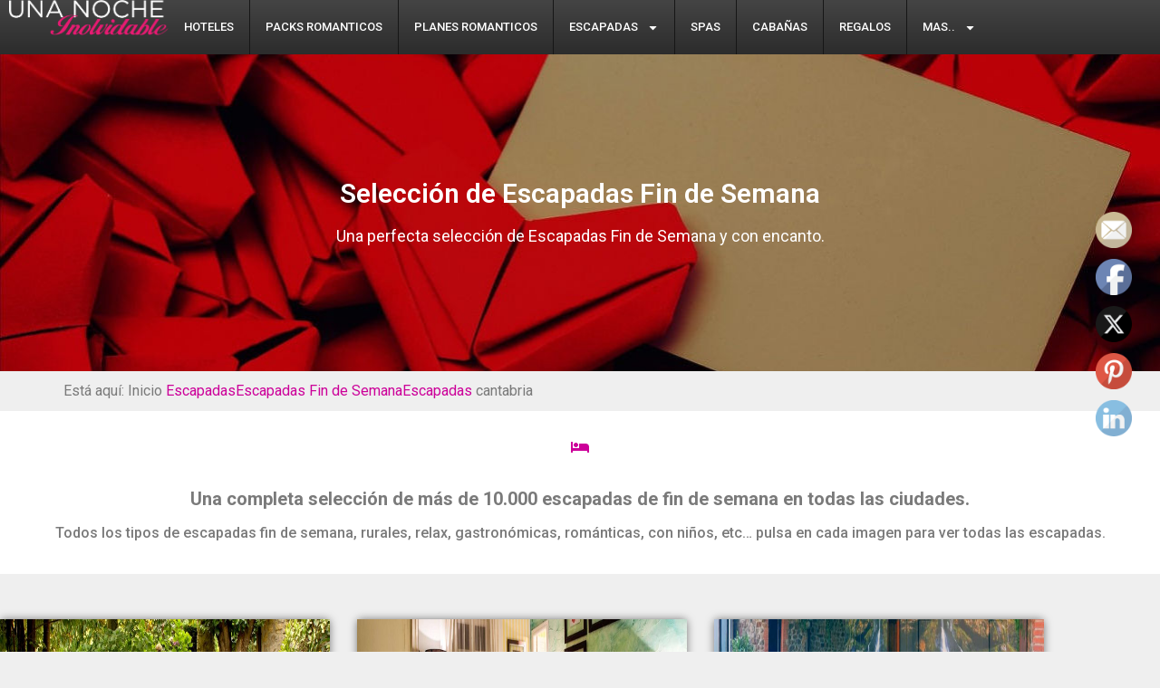

--- FILE ---
content_type: text/html; charset=UTF-8
request_url: https://unanocheinolvidable.com/category/gift-packs/murcia-gift-packs/restaurants-murcia-gift-packs/
body_size: 40474
content:
<!doctype html>
<html lang="en-US">
<head>
	<meta charset="UTF-8">
	<meta name="viewport" content="width=device-width, initial-scale=1">
	<link rel="profile" href="https://gmpg.org/xfn/11">
	<title>Restaurants &#8211; Noche romántica con hotel romantico , hotel y escapada &#8230;</title>
<meta name='robots' content='max-image-preview:large' />
<link rel="alternate" type="application/rss+xml" title="Noche romántica con hotel romantico , hotel y escapada ... &raquo; Feed" href="https://unanocheinolvidable.com/feed/" />
<link rel="alternate" type="application/rss+xml" title="Noche romántica con hotel romantico , hotel y escapada ... &raquo; Comments Feed" href="https://unanocheinolvidable.com/comments/feed/" />
<link rel="alternate" type="application/rss+xml" title="Noche romántica con hotel romantico , hotel y escapada ... &raquo; Restaurants Category Feed" href="https://unanocheinolvidable.com/category/gift-packs/murcia-gift-packs/restaurants-murcia-gift-packs/feed/" />
<style id='wp-img-auto-sizes-contain-inline-css'>
img:is([sizes=auto i],[sizes^="auto," i]){contain-intrinsic-size:3000px 1500px}
/*# sourceURL=wp-img-auto-sizes-contain-inline-css */
</style>
<style id='wp-emoji-styles-inline-css'>

	img.wp-smiley, img.emoji {
		display: inline !important;
		border: none !important;
		box-shadow: none !important;
		height: 1em !important;
		width: 1em !important;
		margin: 0 0.07em !important;
		vertical-align: -0.1em !important;
		background: none !important;
		padding: 0 !important;
	}
/*# sourceURL=wp-emoji-styles-inline-css */
</style>
<link rel='stylesheet' id='wp-block-library-css' href='https://unanocheinolvidable.com/wp-includes/css/dist/block-library/style.min.css?ver=6.9' media='all' />
<style id='global-styles-inline-css'>
:root{--wp--preset--aspect-ratio--square: 1;--wp--preset--aspect-ratio--4-3: 4/3;--wp--preset--aspect-ratio--3-4: 3/4;--wp--preset--aspect-ratio--3-2: 3/2;--wp--preset--aspect-ratio--2-3: 2/3;--wp--preset--aspect-ratio--16-9: 16/9;--wp--preset--aspect-ratio--9-16: 9/16;--wp--preset--color--black: #000000;--wp--preset--color--cyan-bluish-gray: #abb8c3;--wp--preset--color--white: #ffffff;--wp--preset--color--pale-pink: #f78da7;--wp--preset--color--vivid-red: #cf2e2e;--wp--preset--color--luminous-vivid-orange: #ff6900;--wp--preset--color--luminous-vivid-amber: #fcb900;--wp--preset--color--light-green-cyan: #7bdcb5;--wp--preset--color--vivid-green-cyan: #00d084;--wp--preset--color--pale-cyan-blue: #8ed1fc;--wp--preset--color--vivid-cyan-blue: #0693e3;--wp--preset--color--vivid-purple: #9b51e0;--wp--preset--gradient--vivid-cyan-blue-to-vivid-purple: linear-gradient(135deg,rgb(6,147,227) 0%,rgb(155,81,224) 100%);--wp--preset--gradient--light-green-cyan-to-vivid-green-cyan: linear-gradient(135deg,rgb(122,220,180) 0%,rgb(0,208,130) 100%);--wp--preset--gradient--luminous-vivid-amber-to-luminous-vivid-orange: linear-gradient(135deg,rgb(252,185,0) 0%,rgb(255,105,0) 100%);--wp--preset--gradient--luminous-vivid-orange-to-vivid-red: linear-gradient(135deg,rgb(255,105,0) 0%,rgb(207,46,46) 100%);--wp--preset--gradient--very-light-gray-to-cyan-bluish-gray: linear-gradient(135deg,rgb(238,238,238) 0%,rgb(169,184,195) 100%);--wp--preset--gradient--cool-to-warm-spectrum: linear-gradient(135deg,rgb(74,234,220) 0%,rgb(151,120,209) 20%,rgb(207,42,186) 40%,rgb(238,44,130) 60%,rgb(251,105,98) 80%,rgb(254,248,76) 100%);--wp--preset--gradient--blush-light-purple: linear-gradient(135deg,rgb(255,206,236) 0%,rgb(152,150,240) 100%);--wp--preset--gradient--blush-bordeaux: linear-gradient(135deg,rgb(254,205,165) 0%,rgb(254,45,45) 50%,rgb(107,0,62) 100%);--wp--preset--gradient--luminous-dusk: linear-gradient(135deg,rgb(255,203,112) 0%,rgb(199,81,192) 50%,rgb(65,88,208) 100%);--wp--preset--gradient--pale-ocean: linear-gradient(135deg,rgb(255,245,203) 0%,rgb(182,227,212) 50%,rgb(51,167,181) 100%);--wp--preset--gradient--electric-grass: linear-gradient(135deg,rgb(202,248,128) 0%,rgb(113,206,126) 100%);--wp--preset--gradient--midnight: linear-gradient(135deg,rgb(2,3,129) 0%,rgb(40,116,252) 100%);--wp--preset--font-size--small: 13px;--wp--preset--font-size--medium: 20px;--wp--preset--font-size--large: 36px;--wp--preset--font-size--x-large: 42px;--wp--preset--spacing--20: 0.44rem;--wp--preset--spacing--30: 0.67rem;--wp--preset--spacing--40: 1rem;--wp--preset--spacing--50: 1.5rem;--wp--preset--spacing--60: 2.25rem;--wp--preset--spacing--70: 3.38rem;--wp--preset--spacing--80: 5.06rem;--wp--preset--shadow--natural: 6px 6px 9px rgba(0, 0, 0, 0.2);--wp--preset--shadow--deep: 12px 12px 50px rgba(0, 0, 0, 0.4);--wp--preset--shadow--sharp: 6px 6px 0px rgba(0, 0, 0, 0.2);--wp--preset--shadow--outlined: 6px 6px 0px -3px rgb(255, 255, 255), 6px 6px rgb(0, 0, 0);--wp--preset--shadow--crisp: 6px 6px 0px rgb(0, 0, 0);}:where(.is-layout-flex){gap: 0.5em;}:where(.is-layout-grid){gap: 0.5em;}body .is-layout-flex{display: flex;}.is-layout-flex{flex-wrap: wrap;align-items: center;}.is-layout-flex > :is(*, div){margin: 0;}body .is-layout-grid{display: grid;}.is-layout-grid > :is(*, div){margin: 0;}:where(.wp-block-columns.is-layout-flex){gap: 2em;}:where(.wp-block-columns.is-layout-grid){gap: 2em;}:where(.wp-block-post-template.is-layout-flex){gap: 1.25em;}:where(.wp-block-post-template.is-layout-grid){gap: 1.25em;}.has-black-color{color: var(--wp--preset--color--black) !important;}.has-cyan-bluish-gray-color{color: var(--wp--preset--color--cyan-bluish-gray) !important;}.has-white-color{color: var(--wp--preset--color--white) !important;}.has-pale-pink-color{color: var(--wp--preset--color--pale-pink) !important;}.has-vivid-red-color{color: var(--wp--preset--color--vivid-red) !important;}.has-luminous-vivid-orange-color{color: var(--wp--preset--color--luminous-vivid-orange) !important;}.has-luminous-vivid-amber-color{color: var(--wp--preset--color--luminous-vivid-amber) !important;}.has-light-green-cyan-color{color: var(--wp--preset--color--light-green-cyan) !important;}.has-vivid-green-cyan-color{color: var(--wp--preset--color--vivid-green-cyan) !important;}.has-pale-cyan-blue-color{color: var(--wp--preset--color--pale-cyan-blue) !important;}.has-vivid-cyan-blue-color{color: var(--wp--preset--color--vivid-cyan-blue) !important;}.has-vivid-purple-color{color: var(--wp--preset--color--vivid-purple) !important;}.has-black-background-color{background-color: var(--wp--preset--color--black) !important;}.has-cyan-bluish-gray-background-color{background-color: var(--wp--preset--color--cyan-bluish-gray) !important;}.has-white-background-color{background-color: var(--wp--preset--color--white) !important;}.has-pale-pink-background-color{background-color: var(--wp--preset--color--pale-pink) !important;}.has-vivid-red-background-color{background-color: var(--wp--preset--color--vivid-red) !important;}.has-luminous-vivid-orange-background-color{background-color: var(--wp--preset--color--luminous-vivid-orange) !important;}.has-luminous-vivid-amber-background-color{background-color: var(--wp--preset--color--luminous-vivid-amber) !important;}.has-light-green-cyan-background-color{background-color: var(--wp--preset--color--light-green-cyan) !important;}.has-vivid-green-cyan-background-color{background-color: var(--wp--preset--color--vivid-green-cyan) !important;}.has-pale-cyan-blue-background-color{background-color: var(--wp--preset--color--pale-cyan-blue) !important;}.has-vivid-cyan-blue-background-color{background-color: var(--wp--preset--color--vivid-cyan-blue) !important;}.has-vivid-purple-background-color{background-color: var(--wp--preset--color--vivid-purple) !important;}.has-black-border-color{border-color: var(--wp--preset--color--black) !important;}.has-cyan-bluish-gray-border-color{border-color: var(--wp--preset--color--cyan-bluish-gray) !important;}.has-white-border-color{border-color: var(--wp--preset--color--white) !important;}.has-pale-pink-border-color{border-color: var(--wp--preset--color--pale-pink) !important;}.has-vivid-red-border-color{border-color: var(--wp--preset--color--vivid-red) !important;}.has-luminous-vivid-orange-border-color{border-color: var(--wp--preset--color--luminous-vivid-orange) !important;}.has-luminous-vivid-amber-border-color{border-color: var(--wp--preset--color--luminous-vivid-amber) !important;}.has-light-green-cyan-border-color{border-color: var(--wp--preset--color--light-green-cyan) !important;}.has-vivid-green-cyan-border-color{border-color: var(--wp--preset--color--vivid-green-cyan) !important;}.has-pale-cyan-blue-border-color{border-color: var(--wp--preset--color--pale-cyan-blue) !important;}.has-vivid-cyan-blue-border-color{border-color: var(--wp--preset--color--vivid-cyan-blue) !important;}.has-vivid-purple-border-color{border-color: var(--wp--preset--color--vivid-purple) !important;}.has-vivid-cyan-blue-to-vivid-purple-gradient-background{background: var(--wp--preset--gradient--vivid-cyan-blue-to-vivid-purple) !important;}.has-light-green-cyan-to-vivid-green-cyan-gradient-background{background: var(--wp--preset--gradient--light-green-cyan-to-vivid-green-cyan) !important;}.has-luminous-vivid-amber-to-luminous-vivid-orange-gradient-background{background: var(--wp--preset--gradient--luminous-vivid-amber-to-luminous-vivid-orange) !important;}.has-luminous-vivid-orange-to-vivid-red-gradient-background{background: var(--wp--preset--gradient--luminous-vivid-orange-to-vivid-red) !important;}.has-very-light-gray-to-cyan-bluish-gray-gradient-background{background: var(--wp--preset--gradient--very-light-gray-to-cyan-bluish-gray) !important;}.has-cool-to-warm-spectrum-gradient-background{background: var(--wp--preset--gradient--cool-to-warm-spectrum) !important;}.has-blush-light-purple-gradient-background{background: var(--wp--preset--gradient--blush-light-purple) !important;}.has-blush-bordeaux-gradient-background{background: var(--wp--preset--gradient--blush-bordeaux) !important;}.has-luminous-dusk-gradient-background{background: var(--wp--preset--gradient--luminous-dusk) !important;}.has-pale-ocean-gradient-background{background: var(--wp--preset--gradient--pale-ocean) !important;}.has-electric-grass-gradient-background{background: var(--wp--preset--gradient--electric-grass) !important;}.has-midnight-gradient-background{background: var(--wp--preset--gradient--midnight) !important;}.has-small-font-size{font-size: var(--wp--preset--font-size--small) !important;}.has-medium-font-size{font-size: var(--wp--preset--font-size--medium) !important;}.has-large-font-size{font-size: var(--wp--preset--font-size--large) !important;}.has-x-large-font-size{font-size: var(--wp--preset--font-size--x-large) !important;}
/*# sourceURL=global-styles-inline-css */
</style>

<style id='classic-theme-styles-inline-css'>
/*! This file is auto-generated */
.wp-block-button__link{color:#fff;background-color:#32373c;border-radius:9999px;box-shadow:none;text-decoration:none;padding:calc(.667em + 2px) calc(1.333em + 2px);font-size:1.125em}.wp-block-file__button{background:#32373c;color:#fff;text-decoration:none}
/*# sourceURL=/wp-includes/css/classic-themes.min.css */
</style>
<link rel='stylesheet' id='SFSImainCss-css' href='https://unanocheinolvidable.com/wp-content/plugins/ultimate-social-media-icons/css/sfsi-style.css?ver=2.9.1' media='all' />
<link rel='stylesheet' id='disable_sfsi-css' href='https://unanocheinolvidable.com/wp-content/plugins/ultimate-social-media-icons/css/disable_sfsi.css?ver=6.9' media='all' />
<link rel='stylesheet' id='hello-elementor-css' href='https://unanocheinolvidable.com/wp-content/themes/hello-elementor/style.min.css?ver=3.0.1' media='all' />
<link rel='stylesheet' id='hello-elementor-theme-style-css' href='https://unanocheinolvidable.com/wp-content/themes/hello-elementor/theme.min.css?ver=3.0.1' media='all' />
<link rel='stylesheet' id='hello-elementor-header-footer-css' href='https://unanocheinolvidable.com/wp-content/themes/hello-elementor/header-footer.min.css?ver=3.0.1' media='all' />
<link rel='stylesheet' id='elementor-frontend-css' href='https://unanocheinolvidable.com/wp-content/plugins/elementor/assets/css/frontend-lite.min.css?ver=3.21.7' media='all' />
<style id='elementor-frontend-inline-css'>
@-webkit-keyframes ha_fadeIn{0%{opacity:0}to{opacity:1}}@keyframes ha_fadeIn{0%{opacity:0}to{opacity:1}}@-webkit-keyframes ha_zoomIn{0%{opacity:0;-webkit-transform:scale3d(.3,.3,.3);transform:scale3d(.3,.3,.3)}50%{opacity:1}}@keyframes ha_zoomIn{0%{opacity:0;-webkit-transform:scale3d(.3,.3,.3);transform:scale3d(.3,.3,.3)}50%{opacity:1}}@-webkit-keyframes ha_rollIn{0%{opacity:0;-webkit-transform:translate3d(-100%,0,0) rotate3d(0,0,1,-120deg);transform:translate3d(-100%,0,0) rotate3d(0,0,1,-120deg)}to{opacity:1}}@keyframes ha_rollIn{0%{opacity:0;-webkit-transform:translate3d(-100%,0,0) rotate3d(0,0,1,-120deg);transform:translate3d(-100%,0,0) rotate3d(0,0,1,-120deg)}to{opacity:1}}@-webkit-keyframes ha_bounce{0%,20%,53%,to{-webkit-animation-timing-function:cubic-bezier(.215,.61,.355,1);animation-timing-function:cubic-bezier(.215,.61,.355,1)}40%,43%{-webkit-transform:translate3d(0,-30px,0) scaleY(1.1);transform:translate3d(0,-30px,0) scaleY(1.1);-webkit-animation-timing-function:cubic-bezier(.755,.05,.855,.06);animation-timing-function:cubic-bezier(.755,.05,.855,.06)}70%{-webkit-transform:translate3d(0,-15px,0) scaleY(1.05);transform:translate3d(0,-15px,0) scaleY(1.05);-webkit-animation-timing-function:cubic-bezier(.755,.05,.855,.06);animation-timing-function:cubic-bezier(.755,.05,.855,.06)}80%{-webkit-transition-timing-function:cubic-bezier(.215,.61,.355,1);transition-timing-function:cubic-bezier(.215,.61,.355,1);-webkit-transform:translate3d(0,0,0) scaleY(.95);transform:translate3d(0,0,0) scaleY(.95)}90%{-webkit-transform:translate3d(0,-4px,0) scaleY(1.02);transform:translate3d(0,-4px,0) scaleY(1.02)}}@keyframes ha_bounce{0%,20%,53%,to{-webkit-animation-timing-function:cubic-bezier(.215,.61,.355,1);animation-timing-function:cubic-bezier(.215,.61,.355,1)}40%,43%{-webkit-transform:translate3d(0,-30px,0) scaleY(1.1);transform:translate3d(0,-30px,0) scaleY(1.1);-webkit-animation-timing-function:cubic-bezier(.755,.05,.855,.06);animation-timing-function:cubic-bezier(.755,.05,.855,.06)}70%{-webkit-transform:translate3d(0,-15px,0) scaleY(1.05);transform:translate3d(0,-15px,0) scaleY(1.05);-webkit-animation-timing-function:cubic-bezier(.755,.05,.855,.06);animation-timing-function:cubic-bezier(.755,.05,.855,.06)}80%{-webkit-transition-timing-function:cubic-bezier(.215,.61,.355,1);transition-timing-function:cubic-bezier(.215,.61,.355,1);-webkit-transform:translate3d(0,0,0) scaleY(.95);transform:translate3d(0,0,0) scaleY(.95)}90%{-webkit-transform:translate3d(0,-4px,0) scaleY(1.02);transform:translate3d(0,-4px,0) scaleY(1.02)}}@-webkit-keyframes ha_bounceIn{0%,20%,40%,60%,80%,to{-webkit-animation-timing-function:cubic-bezier(.215,.61,.355,1);animation-timing-function:cubic-bezier(.215,.61,.355,1)}0%{opacity:0;-webkit-transform:scale3d(.3,.3,.3);transform:scale3d(.3,.3,.3)}20%{-webkit-transform:scale3d(1.1,1.1,1.1);transform:scale3d(1.1,1.1,1.1)}40%{-webkit-transform:scale3d(.9,.9,.9);transform:scale3d(.9,.9,.9)}60%{opacity:1;-webkit-transform:scale3d(1.03,1.03,1.03);transform:scale3d(1.03,1.03,1.03)}80%{-webkit-transform:scale3d(.97,.97,.97);transform:scale3d(.97,.97,.97)}to{opacity:1}}@keyframes ha_bounceIn{0%,20%,40%,60%,80%,to{-webkit-animation-timing-function:cubic-bezier(.215,.61,.355,1);animation-timing-function:cubic-bezier(.215,.61,.355,1)}0%{opacity:0;-webkit-transform:scale3d(.3,.3,.3);transform:scale3d(.3,.3,.3)}20%{-webkit-transform:scale3d(1.1,1.1,1.1);transform:scale3d(1.1,1.1,1.1)}40%{-webkit-transform:scale3d(.9,.9,.9);transform:scale3d(.9,.9,.9)}60%{opacity:1;-webkit-transform:scale3d(1.03,1.03,1.03);transform:scale3d(1.03,1.03,1.03)}80%{-webkit-transform:scale3d(.97,.97,.97);transform:scale3d(.97,.97,.97)}to{opacity:1}}@-webkit-keyframes ha_flipInX{0%{opacity:0;-webkit-transform:perspective(400px) rotate3d(1,0,0,90deg);transform:perspective(400px) rotate3d(1,0,0,90deg);-webkit-animation-timing-function:ease-in;animation-timing-function:ease-in}40%{-webkit-transform:perspective(400px) rotate3d(1,0,0,-20deg);transform:perspective(400px) rotate3d(1,0,0,-20deg);-webkit-animation-timing-function:ease-in;animation-timing-function:ease-in}60%{opacity:1;-webkit-transform:perspective(400px) rotate3d(1,0,0,10deg);transform:perspective(400px) rotate3d(1,0,0,10deg)}80%{-webkit-transform:perspective(400px) rotate3d(1,0,0,-5deg);transform:perspective(400px) rotate3d(1,0,0,-5deg)}}@keyframes ha_flipInX{0%{opacity:0;-webkit-transform:perspective(400px) rotate3d(1,0,0,90deg);transform:perspective(400px) rotate3d(1,0,0,90deg);-webkit-animation-timing-function:ease-in;animation-timing-function:ease-in}40%{-webkit-transform:perspective(400px) rotate3d(1,0,0,-20deg);transform:perspective(400px) rotate3d(1,0,0,-20deg);-webkit-animation-timing-function:ease-in;animation-timing-function:ease-in}60%{opacity:1;-webkit-transform:perspective(400px) rotate3d(1,0,0,10deg);transform:perspective(400px) rotate3d(1,0,0,10deg)}80%{-webkit-transform:perspective(400px) rotate3d(1,0,0,-5deg);transform:perspective(400px) rotate3d(1,0,0,-5deg)}}@-webkit-keyframes ha_flipInY{0%{opacity:0;-webkit-transform:perspective(400px) rotate3d(0,1,0,90deg);transform:perspective(400px) rotate3d(0,1,0,90deg);-webkit-animation-timing-function:ease-in;animation-timing-function:ease-in}40%{-webkit-transform:perspective(400px) rotate3d(0,1,0,-20deg);transform:perspective(400px) rotate3d(0,1,0,-20deg);-webkit-animation-timing-function:ease-in;animation-timing-function:ease-in}60%{opacity:1;-webkit-transform:perspective(400px) rotate3d(0,1,0,10deg);transform:perspective(400px) rotate3d(0,1,0,10deg)}80%{-webkit-transform:perspective(400px) rotate3d(0,1,0,-5deg);transform:perspective(400px) rotate3d(0,1,0,-5deg)}}@keyframes ha_flipInY{0%{opacity:0;-webkit-transform:perspective(400px) rotate3d(0,1,0,90deg);transform:perspective(400px) rotate3d(0,1,0,90deg);-webkit-animation-timing-function:ease-in;animation-timing-function:ease-in}40%{-webkit-transform:perspective(400px) rotate3d(0,1,0,-20deg);transform:perspective(400px) rotate3d(0,1,0,-20deg);-webkit-animation-timing-function:ease-in;animation-timing-function:ease-in}60%{opacity:1;-webkit-transform:perspective(400px) rotate3d(0,1,0,10deg);transform:perspective(400px) rotate3d(0,1,0,10deg)}80%{-webkit-transform:perspective(400px) rotate3d(0,1,0,-5deg);transform:perspective(400px) rotate3d(0,1,0,-5deg)}}@-webkit-keyframes ha_swing{20%{-webkit-transform:rotate3d(0,0,1,15deg);transform:rotate3d(0,0,1,15deg)}40%{-webkit-transform:rotate3d(0,0,1,-10deg);transform:rotate3d(0,0,1,-10deg)}60%{-webkit-transform:rotate3d(0,0,1,5deg);transform:rotate3d(0,0,1,5deg)}80%{-webkit-transform:rotate3d(0,0,1,-5deg);transform:rotate3d(0,0,1,-5deg)}}@keyframes ha_swing{20%{-webkit-transform:rotate3d(0,0,1,15deg);transform:rotate3d(0,0,1,15deg)}40%{-webkit-transform:rotate3d(0,0,1,-10deg);transform:rotate3d(0,0,1,-10deg)}60%{-webkit-transform:rotate3d(0,0,1,5deg);transform:rotate3d(0,0,1,5deg)}80%{-webkit-transform:rotate3d(0,0,1,-5deg);transform:rotate3d(0,0,1,-5deg)}}@-webkit-keyframes ha_slideInDown{0%{visibility:visible;-webkit-transform:translate3d(0,-100%,0);transform:translate3d(0,-100%,0)}}@keyframes ha_slideInDown{0%{visibility:visible;-webkit-transform:translate3d(0,-100%,0);transform:translate3d(0,-100%,0)}}@-webkit-keyframes ha_slideInUp{0%{visibility:visible;-webkit-transform:translate3d(0,100%,0);transform:translate3d(0,100%,0)}}@keyframes ha_slideInUp{0%{visibility:visible;-webkit-transform:translate3d(0,100%,0);transform:translate3d(0,100%,0)}}@-webkit-keyframes ha_slideInLeft{0%{visibility:visible;-webkit-transform:translate3d(-100%,0,0);transform:translate3d(-100%,0,0)}}@keyframes ha_slideInLeft{0%{visibility:visible;-webkit-transform:translate3d(-100%,0,0);transform:translate3d(-100%,0,0)}}@-webkit-keyframes ha_slideInRight{0%{visibility:visible;-webkit-transform:translate3d(100%,0,0);transform:translate3d(100%,0,0)}}@keyframes ha_slideInRight{0%{visibility:visible;-webkit-transform:translate3d(100%,0,0);transform:translate3d(100%,0,0)}}.ha_fadeIn{-webkit-animation-name:ha_fadeIn;animation-name:ha_fadeIn}.ha_zoomIn{-webkit-animation-name:ha_zoomIn;animation-name:ha_zoomIn}.ha_rollIn{-webkit-animation-name:ha_rollIn;animation-name:ha_rollIn}.ha_bounce{-webkit-transform-origin:center bottom;-ms-transform-origin:center bottom;transform-origin:center bottom;-webkit-animation-name:ha_bounce;animation-name:ha_bounce}.ha_bounceIn{-webkit-animation-name:ha_bounceIn;animation-name:ha_bounceIn;-webkit-animation-duration:.75s;-webkit-animation-duration:calc(var(--animate-duration)*.75);animation-duration:.75s;animation-duration:calc(var(--animate-duration)*.75)}.ha_flipInX,.ha_flipInY{-webkit-animation-name:ha_flipInX;animation-name:ha_flipInX;-webkit-backface-visibility:visible!important;backface-visibility:visible!important}.ha_flipInY{-webkit-animation-name:ha_flipInY;animation-name:ha_flipInY}.ha_swing{-webkit-transform-origin:top center;-ms-transform-origin:top center;transform-origin:top center;-webkit-animation-name:ha_swing;animation-name:ha_swing}.ha_slideInDown{-webkit-animation-name:ha_slideInDown;animation-name:ha_slideInDown}.ha_slideInUp{-webkit-animation-name:ha_slideInUp;animation-name:ha_slideInUp}.ha_slideInLeft{-webkit-animation-name:ha_slideInLeft;animation-name:ha_slideInLeft}.ha_slideInRight{-webkit-animation-name:ha_slideInRight;animation-name:ha_slideInRight}.ha-css-transform-yes{-webkit-transition-duration:var(--ha-tfx-transition-duration, .2s);transition-duration:var(--ha-tfx-transition-duration, .2s);-webkit-transition-property:-webkit-transform;transition-property:transform;transition-property:transform,-webkit-transform;-webkit-transform:translate(var(--ha-tfx-translate-x, 0),var(--ha-tfx-translate-y, 0)) scale(var(--ha-tfx-scale-x, 1),var(--ha-tfx-scale-y, 1)) skew(var(--ha-tfx-skew-x, 0),var(--ha-tfx-skew-y, 0)) rotateX(var(--ha-tfx-rotate-x, 0)) rotateY(var(--ha-tfx-rotate-y, 0)) rotateZ(var(--ha-tfx-rotate-z, 0));transform:translate(var(--ha-tfx-translate-x, 0),var(--ha-tfx-translate-y, 0)) scale(var(--ha-tfx-scale-x, 1),var(--ha-tfx-scale-y, 1)) skew(var(--ha-tfx-skew-x, 0),var(--ha-tfx-skew-y, 0)) rotateX(var(--ha-tfx-rotate-x, 0)) rotateY(var(--ha-tfx-rotate-y, 0)) rotateZ(var(--ha-tfx-rotate-z, 0))}.ha-css-transform-yes:hover{-webkit-transform:translate(var(--ha-tfx-translate-x-hover, var(--ha-tfx-translate-x, 0)),var(--ha-tfx-translate-y-hover, var(--ha-tfx-translate-y, 0))) scale(var(--ha-tfx-scale-x-hover, var(--ha-tfx-scale-x, 1)),var(--ha-tfx-scale-y-hover, var(--ha-tfx-scale-y, 1))) skew(var(--ha-tfx-skew-x-hover, var(--ha-tfx-skew-x, 0)),var(--ha-tfx-skew-y-hover, var(--ha-tfx-skew-y, 0))) rotateX(var(--ha-tfx-rotate-x-hover, var(--ha-tfx-rotate-x, 0))) rotateY(var(--ha-tfx-rotate-y-hover, var(--ha-tfx-rotate-y, 0))) rotateZ(var(--ha-tfx-rotate-z-hover, var(--ha-tfx-rotate-z, 0)));transform:translate(var(--ha-tfx-translate-x-hover, var(--ha-tfx-translate-x, 0)),var(--ha-tfx-translate-y-hover, var(--ha-tfx-translate-y, 0))) scale(var(--ha-tfx-scale-x-hover, var(--ha-tfx-scale-x, 1)),var(--ha-tfx-scale-y-hover, var(--ha-tfx-scale-y, 1))) skew(var(--ha-tfx-skew-x-hover, var(--ha-tfx-skew-x, 0)),var(--ha-tfx-skew-y-hover, var(--ha-tfx-skew-y, 0))) rotateX(var(--ha-tfx-rotate-x-hover, var(--ha-tfx-rotate-x, 0))) rotateY(var(--ha-tfx-rotate-y-hover, var(--ha-tfx-rotate-y, 0))) rotateZ(var(--ha-tfx-rotate-z-hover, var(--ha-tfx-rotate-z, 0)))}.happy-addon>.elementor-widget-container{word-wrap:break-word;overflow-wrap:break-word}.happy-addon>.elementor-widget-container,.happy-addon>.elementor-widget-container *{-webkit-box-sizing:border-box;box-sizing:border-box}.happy-addon p:empty{display:none}.happy-addon .elementor-inline-editing{min-height:auto!important}.happy-addon-pro img{max-width:100%;height:auto;-o-object-fit:cover;object-fit:cover}.ha-screen-reader-text{position:absolute;overflow:hidden;clip:rect(1px,1px,1px,1px);margin:-1px;padding:0;width:1px;height:1px;border:0;word-wrap:normal!important;-webkit-clip-path:inset(50%);clip-path:inset(50%)}.ha-has-bg-overlay>.elementor-widget-container{position:relative;z-index:1}.ha-has-bg-overlay>.elementor-widget-container:before{position:absolute;top:0;left:0;z-index:-1;width:100%;height:100%;content:""}.ha-popup--is-enabled .ha-js-popup,.ha-popup--is-enabled .ha-js-popup img{cursor:-webkit-zoom-in!important;cursor:zoom-in!important}.mfp-wrap .mfp-arrow,.mfp-wrap .mfp-close{background-color:transparent}.mfp-wrap .mfp-arrow:focus,.mfp-wrap .mfp-close:focus{outline-width:thin}.ha-advanced-tooltip-enable{position:relative;cursor:pointer;--ha-tooltip-arrow-color:black;--ha-tooltip-arrow-distance:0}.ha-advanced-tooltip-enable .ha-advanced-tooltip-content{position:absolute;z-index:999;display:none;padding:5px 0;width:120px;height:auto;border-radius:6px;background-color:#000;color:#fff;text-align:center;opacity:0}.ha-advanced-tooltip-enable .ha-advanced-tooltip-content::after{position:absolute;border-width:5px;border-style:solid;content:""}.ha-advanced-tooltip-enable .ha-advanced-tooltip-content.no-arrow::after{visibility:hidden}.ha-advanced-tooltip-enable .ha-advanced-tooltip-content.show{display:inline-block;opacity:1}.ha-advanced-tooltip-enable.ha-advanced-tooltip-top .ha-advanced-tooltip-content,body[data-elementor-device-mode=tablet] .ha-advanced-tooltip-enable.ha-advanced-tooltip-tablet-top .ha-advanced-tooltip-content{top:unset;right:0;bottom:calc(101% + var(--ha-tooltip-arrow-distance));left:0;margin:0 auto}.ha-advanced-tooltip-enable.ha-advanced-tooltip-top .ha-advanced-tooltip-content::after,body[data-elementor-device-mode=tablet] .ha-advanced-tooltip-enable.ha-advanced-tooltip-tablet-top .ha-advanced-tooltip-content::after{top:100%;right:unset;bottom:unset;left:50%;border-color:var(--ha-tooltip-arrow-color) transparent transparent transparent;-webkit-transform:translateX(-50%);-ms-transform:translateX(-50%);transform:translateX(-50%)}.ha-advanced-tooltip-enable.ha-advanced-tooltip-bottom .ha-advanced-tooltip-content,body[data-elementor-device-mode=tablet] .ha-advanced-tooltip-enable.ha-advanced-tooltip-tablet-bottom .ha-advanced-tooltip-content{top:calc(101% + var(--ha-tooltip-arrow-distance));right:0;bottom:unset;left:0;margin:0 auto}.ha-advanced-tooltip-enable.ha-advanced-tooltip-bottom .ha-advanced-tooltip-content::after,body[data-elementor-device-mode=tablet] .ha-advanced-tooltip-enable.ha-advanced-tooltip-tablet-bottom .ha-advanced-tooltip-content::after{top:unset;right:unset;bottom:100%;left:50%;border-color:transparent transparent var(--ha-tooltip-arrow-color) transparent;-webkit-transform:translateX(-50%);-ms-transform:translateX(-50%);transform:translateX(-50%)}.ha-advanced-tooltip-enable.ha-advanced-tooltip-left .ha-advanced-tooltip-content,body[data-elementor-device-mode=tablet] .ha-advanced-tooltip-enable.ha-advanced-tooltip-tablet-left .ha-advanced-tooltip-content{top:50%;right:calc(101% + var(--ha-tooltip-arrow-distance));bottom:unset;left:unset;-webkit-transform:translateY(-50%);-ms-transform:translateY(-50%);transform:translateY(-50%)}.ha-advanced-tooltip-enable.ha-advanced-tooltip-left .ha-advanced-tooltip-content::after,body[data-elementor-device-mode=tablet] .ha-advanced-tooltip-enable.ha-advanced-tooltip-tablet-left .ha-advanced-tooltip-content::after{top:50%;right:unset;bottom:unset;left:100%;border-color:transparent transparent transparent var(--ha-tooltip-arrow-color);-webkit-transform:translateY(-50%);-ms-transform:translateY(-50%);transform:translateY(-50%)}.ha-advanced-tooltip-enable.ha-advanced-tooltip-right .ha-advanced-tooltip-content,body[data-elementor-device-mode=tablet] .ha-advanced-tooltip-enable.ha-advanced-tooltip-tablet-right .ha-advanced-tooltip-content{top:50%;right:unset;bottom:unset;left:calc(101% + var(--ha-tooltip-arrow-distance));-webkit-transform:translateY(-50%);-ms-transform:translateY(-50%);transform:translateY(-50%)}.ha-advanced-tooltip-enable.ha-advanced-tooltip-right .ha-advanced-tooltip-content::after,body[data-elementor-device-mode=tablet] .ha-advanced-tooltip-enable.ha-advanced-tooltip-tablet-right .ha-advanced-tooltip-content::after{top:50%;right:100%;bottom:unset;left:unset;border-color:transparent var(--ha-tooltip-arrow-color) transparent transparent;-webkit-transform:translateY(-50%);-ms-transform:translateY(-50%);transform:translateY(-50%)}body[data-elementor-device-mode=mobile] .ha-advanced-tooltip-enable.ha-advanced-tooltip-mobile-top .ha-advanced-tooltip-content{top:unset;right:0;bottom:calc(101% + var(--ha-tooltip-arrow-distance));left:0;margin:0 auto}body[data-elementor-device-mode=mobile] .ha-advanced-tooltip-enable.ha-advanced-tooltip-mobile-top .ha-advanced-tooltip-content::after{top:100%;right:unset;bottom:unset;left:50%;border-color:var(--ha-tooltip-arrow-color) transparent transparent transparent;-webkit-transform:translateX(-50%);-ms-transform:translateX(-50%);transform:translateX(-50%)}body[data-elementor-device-mode=mobile] .ha-advanced-tooltip-enable.ha-advanced-tooltip-mobile-bottom .ha-advanced-tooltip-content{top:calc(101% + var(--ha-tooltip-arrow-distance));right:0;bottom:unset;left:0;margin:0 auto}body[data-elementor-device-mode=mobile] .ha-advanced-tooltip-enable.ha-advanced-tooltip-mobile-bottom .ha-advanced-tooltip-content::after{top:unset;right:unset;bottom:100%;left:50%;border-color:transparent transparent var(--ha-tooltip-arrow-color) transparent;-webkit-transform:translateX(-50%);-ms-transform:translateX(-50%);transform:translateX(-50%)}body[data-elementor-device-mode=mobile] .ha-advanced-tooltip-enable.ha-advanced-tooltip-mobile-left .ha-advanced-tooltip-content{top:50%;right:calc(101% + var(--ha-tooltip-arrow-distance));bottom:unset;left:unset;-webkit-transform:translateY(-50%);-ms-transform:translateY(-50%);transform:translateY(-50%)}body[data-elementor-device-mode=mobile] .ha-advanced-tooltip-enable.ha-advanced-tooltip-mobile-left .ha-advanced-tooltip-content::after{top:50%;right:unset;bottom:unset;left:100%;border-color:transparent transparent transparent var(--ha-tooltip-arrow-color);-webkit-transform:translateY(-50%);-ms-transform:translateY(-50%);transform:translateY(-50%)}body[data-elementor-device-mode=mobile] .ha-advanced-tooltip-enable.ha-advanced-tooltip-mobile-right .ha-advanced-tooltip-content{top:50%;right:unset;bottom:unset;left:calc(101% + var(--ha-tooltip-arrow-distance));-webkit-transform:translateY(-50%);-ms-transform:translateY(-50%);transform:translateY(-50%)}body[data-elementor-device-mode=mobile] .ha-advanced-tooltip-enable.ha-advanced-tooltip-mobile-right .ha-advanced-tooltip-content::after{top:50%;right:100%;bottom:unset;left:unset;border-color:transparent var(--ha-tooltip-arrow-color) transparent transparent;-webkit-transform:translateY(-50%);-ms-transform:translateY(-50%);transform:translateY(-50%)}body.elementor-editor-active .happy-addon.ha-gravityforms .gform_wrapper{display:block!important}.ha-scroll-to-top-wrap.ha-scroll-to-top-hide{display:none}.ha-scroll-to-top-wrap.edit-mode,.ha-scroll-to-top-wrap.single-page-off{display:none!important}.ha-scroll-to-top-button{position:fixed;right:15px;bottom:15px;z-index:9999;display:-webkit-box;display:-webkit-flex;display:-ms-flexbox;display:flex;-webkit-box-align:center;-webkit-align-items:center;align-items:center;-ms-flex-align:center;-webkit-box-pack:center;-ms-flex-pack:center;-webkit-justify-content:center;justify-content:center;width:50px;height:50px;border-radius:50px;background-color:#5636d1;color:#fff;text-align:center;opacity:1;cursor:pointer;-webkit-transition:all .3s;transition:all .3s}.ha-scroll-to-top-button i{color:#fff;font-size:16px}.ha-scroll-to-top-button:hover{background-color:#e2498a}
/*# sourceURL=elementor-frontend-inline-css */
</style>
<link rel='stylesheet' id='elementor-post-6-css' href='https://unanocheinolvidable.com/wp-content/uploads/elementor/css/post-6.css?ver=1716447473' media='all' />
<link rel='stylesheet' id='swiper-css' href='https://unanocheinolvidable.com/wp-content/plugins/elementor/assets/lib/swiper/v8/css/swiper.min.css?ver=8.4.5' media='all' />
<link rel='stylesheet' id='elementor-pro-css' href='https://unanocheinolvidable.com/wp-content/plugins/pro-elements/assets/css/frontend-lite.min.css?ver=3.21.3' media='all' />
<link rel='stylesheet' id='font-awesome-5-all-css' href='https://unanocheinolvidable.com/wp-content/plugins/elementor/assets/lib/font-awesome/css/all.min.css?ver=3.21.7' media='all' />
<link rel='stylesheet' id='font-awesome-4-shim-css' href='https://unanocheinolvidable.com/wp-content/plugins/elementor/assets/lib/font-awesome/css/v4-shims.min.css?ver=3.21.7' media='all' />
<link rel='stylesheet' id='elementor-global-css' href='https://unanocheinolvidable.com/wp-content/uploads/elementor/css/global.css?ver=1716447474' media='all' />
<link rel='stylesheet' id='elementor-post-7-css' href='https://unanocheinolvidable.com/wp-content/uploads/elementor/css/post-7.css?ver=1716551310' media='all' />
<link rel='stylesheet' id='happy-icons-css' href='https://unanocheinolvidable.com/wp-content/plugins/happy-elementor-addons/assets/fonts/style.min.css?ver=3.10.9' media='all' />
<link rel='stylesheet' id='font-awesome-css' href='https://unanocheinolvidable.com/wp-content/plugins/elementor/assets/lib/font-awesome/css/font-awesome.min.css?ver=4.7.0' media='all' />
<link rel='stylesheet' id='elementor-post-109-css' href='https://unanocheinolvidable.com/wp-content/uploads/elementor/css/post-109.css?ver=1716447474' media='all' />
<link rel='stylesheet' id='elementor-post-6596-css' href='https://unanocheinolvidable.com/wp-content/uploads/elementor/css/post-6596.css?ver=1716451867' media='all' />
<link rel='stylesheet' id='master-addons-main-style-css' href='https://unanocheinolvidable.com/wp-content/plugins/master-addons/assets/css/master-addons-styles.css?ver=6.9' media='all' />
<link rel='stylesheet' id='google-fonts-1-css' href='https://fonts.googleapis.com/css?family=Roboto%3A100%2C100italic%2C200%2C200italic%2C300%2C300italic%2C400%2C400italic%2C500%2C500italic%2C600%2C600italic%2C700%2C700italic%2C800%2C800italic%2C900%2C900italic%7CRoboto+Slab%3A100%2C100italic%2C200%2C200italic%2C300%2C300italic%2C400%2C400italic%2C500%2C500italic%2C600%2C600italic%2C700%2C700italic%2C800%2C800italic%2C900%2C900italic&#038;display=swap&#038;ver=6.9' media='all' />
<link rel="preconnect" href="https://fonts.gstatic.com/" crossorigin><script id="jquery-core-js-before">
/* < ![CDATA[ */
function jltmaNS(n){for(var e=n.split("."),a=window,i="",r=e.length,t=0;r>t;t++)"window"!=e[t]&&(i=e[t],a[i]=a[i]||{},a=a[i]);return a;}
/* ]]> */
//# sourceURL=jquery-core-js-before
</script>
<script src="https://unanocheinolvidable.com/wp-includes/js/jquery/jquery.min.js?ver=3.7.1" id="jquery-core-js"></script>
<script src="https://unanocheinolvidable.com/wp-includes/js/jquery/jquery-migrate.min.js?ver=3.4.1" id="jquery-migrate-js"></script>
<script src="https://unanocheinolvidable.com/wp-content/plugins/elementor/assets/lib/font-awesome/js/v4-shims.min.js?ver=3.21.7" id="font-awesome-4-shim-js"></script>
<link rel="https://api.w.org/" href="https://unanocheinolvidable.com/wp-json/" /><link rel="alternate" title="JSON" type="application/json" href="https://unanocheinolvidable.com/wp-json/wp/v2/categories/136" /><link rel="EditURI" type="application/rsd+xml" title="RSD" href="https://unanocheinolvidable.com/xmlrpc.php?rsd" />
<meta name="generator" content="WordPress 6.9" />
		<script type="text/javascript">
            (function () {
                window.ma_el_fs = { can_use_premium_code: false};
            })();
		</script>
		<meta property="og:image:secure_url" content="https://unanocheinolvidable.com/wp-content/uploads/2024/05/restaurante-del-real.jpg" data-id="sfsi"><meta property="twitter:card" content="summary_large_image" data-id="sfsi"><meta property="twitter:image" content="https://unanocheinolvidable.com/wp-content/uploads/2024/05/restaurante-del-real.jpg" data-id="sfsi"><meta property="og:image:type" content="" data-id="sfsi" /><meta property="og:image:width" content="550" data-id="sfsi" /><meta property="og:image:height" content="358" data-id="sfsi" /><meta property="og:url" content="https://unanocheinolvidable.com/2024/05/11/la-almazara-de-santa-rosalia-2-2-2/" data-id="sfsi" /><meta property="og:description" content="" data-id="sfsi" /><meta property="og:title" content="Restaurante del Real Casino" data-id="sfsi" /><meta name="generator" content="Elementor 3.21.7; features: e_optimized_assets_loading, e_optimized_css_loading, e_font_icon_svg, additional_custom_breakpoints; settings: css_print_method-external, google_font-enabled, font_display-swap">
<link rel="icon" href="https://unanocheinolvidable.com/wp-content/uploads/2024/03/favicon.png" sizes="32x32" />
<link rel="icon" href="https://unanocheinolvidable.com/wp-content/uploads/2024/03/favicon.png" sizes="192x192" />
<link rel="apple-touch-icon" href="https://unanocheinolvidable.com/wp-content/uploads/2024/03/favicon.png" />
<meta name="msapplication-TileImage" content="https://unanocheinolvidable.com/wp-content/uploads/2024/03/favicon.png" />
		<style id="wp-custom-css">
			.ha-card-body{padding:0px !important;}
.ha-card-title{padding:15px;}
.ha-card-text{padding-bottom:70px; padding-left:10px; padding-right:10px;}
@media (min-width:768px){
	.ha-btn:not(.ha-btn--link){border-radius:0px; position:absolute; bottom:0; width:100%;}}
.usm-widget__body{display:none !important;}

select#select_jp_dropdown_menu_widget-REPLACE_TO_ID {
    font-size: 14px;
    color: #555;
}

		</style>
		</head>
<body class="archive category category-restaurants-murcia-gift-packs category-136 wp-theme-hello-elementor sfsi_actvite_theme_default elementor-default elementor-template-full-width elementor-kit-6 elementor-page-6596">


<a class="skip-link screen-reader-text" href="#content">Skip to content</a>

		<div data-elementor-type="header" data-elementor-id="7" class="elementor elementor-7 elementor-location-header" data-elementor-post-type="elementor_library">
			<div class="elementor-element elementor-element-524fba7 e-con-full e-flex e-con e-parent" data-id="524fba7" data-element_type="container" data-settings="{&quot;background_background&quot;:&quot;gradient&quot;,&quot;sticky&quot;:&quot;top&quot;,&quot;_ha_eqh_enable&quot;:false,&quot;sticky_on&quot;:[&quot;desktop&quot;,&quot;tablet&quot;,&quot;mobile&quot;],&quot;sticky_offset&quot;:0,&quot;sticky_effects_offset&quot;:0}">
		<div class="elementor-element elementor-element-e86fe54 e-con-full e-flex e-con e-child" data-id="e86fe54" data-element_type="container" data-settings="{&quot;_ha_eqh_enable&quot;:false}">
				<div class="elementor-element elementor-element-167560e jltma-glass-effect-no elementor-widget elementor-widget-image" data-id="167560e" data-element_type="widget" data-widget_type="image.default">
				<div class="elementor-widget-container">
			<style>/*! elementor - v3.21.0 - 22-05-2024 */
.elementor-widget-image{text-align:center}.elementor-widget-image a{display:inline-block}.elementor-widget-image a img[src$=".svg"]{width:48px}.elementor-widget-image img{vertical-align:middle;display:inline-block}</style>											<a href="https://unanocheinolvidable.com">
							<img width="383" height="85" src="https://unanocheinolvidable.com/wp-content/uploads/2024/03/LOGO5.png" class="attachment-full size-full wp-image-12" alt="" srcset="https://unanocheinolvidable.com/wp-content/uploads/2024/03/LOGO5.png 383w, https://unanocheinolvidable.com/wp-content/uploads/2024/03/LOGO5-300x67.png 300w" sizes="(max-width: 383px) 100vw, 383px" />								</a>
													</div>
				</div>
				</div>
		<div class="elementor-element elementor-element-a90d949 e-con-full e-flex e-con e-child" data-id="a90d949" data-element_type="container" data-settings="{&quot;_ha_eqh_enable&quot;:false}">
				<div class="elementor-element elementor-element-935badc elementor-nav-menu__align-start elementor-nav-menu--stretch elementor-widget__width-inherit elementor-nav-menu--dropdown-tablet elementor-nav-menu__text-align-aside elementor-nav-menu--toggle elementor-nav-menu--burger jltma-glass-effect-no elementor-widget elementor-widget-nav-menu" data-id="935badc" data-element_type="widget" data-settings="{&quot;full_width&quot;:&quot;stretch&quot;,&quot;layout&quot;:&quot;horizontal&quot;,&quot;submenu_icon&quot;:{&quot;value&quot;:&quot;&lt;svg class=\&quot;e-font-icon-svg e-fas-caret-down\&quot; viewBox=\&quot;0 0 320 512\&quot; xmlns=\&quot;http:\/\/www.w3.org\/2000\/svg\&quot;&gt;&lt;path d=\&quot;M31.3 192h257.3c17.8 0 26.7 21.5 14.1 34.1L174.1 354.8c-7.8 7.8-20.5 7.8-28.3 0L17.2 226.1C4.6 213.5 13.5 192 31.3 192z\&quot;&gt;&lt;\/path&gt;&lt;\/svg&gt;&quot;,&quot;library&quot;:&quot;fa-solid&quot;},&quot;toggle&quot;:&quot;burger&quot;}" data-widget_type="nav-menu.default">
				<div class="elementor-widget-container">
			<link rel="stylesheet" href="https://unanocheinolvidable.com/wp-content/plugins/pro-elements/assets/css/widget-nav-menu.min.css">			<nav class="elementor-nav-menu--main elementor-nav-menu__container elementor-nav-menu--layout-horizontal e--pointer-background e--animation-fade">
				<ul id="menu-1-935badc" class="elementor-nav-menu"><li class="menu-item menu-item-type-post_type menu-item-object-page menu-item-68"><a href="https://unanocheinolvidable.com/hoteles/" class="elementor-item">Hoteles</a></li>
<li class="menu-item menu-item-type-post_type menu-item-object-page menu-item-69"><a href="https://unanocheinolvidable.com/packs-romanticos/" class="elementor-item">Packs Romanticos</a></li>
<li class="menu-item menu-item-type-post_type menu-item-object-page menu-item-70"><a href="https://unanocheinolvidable.com/planes-romanticos/" class="elementor-item">Planes Romanticos</a></li>
<li class="menu-item menu-item-type-custom menu-item-object-custom menu-item-has-children menu-item-10153"><a href="#" class="elementor-item elementor-item-anchor">Escapadas</a>
<ul class="sub-menu elementor-nav-menu--dropdown">
	<li class="menu-item menu-item-type-post_type menu-item-object-page menu-item-72"><a href="https://unanocheinolvidable.com/escapadas/fin-de-semana/" class="elementor-sub-item">Escapadas Fin de Semana</a></li>
	<li class="menu-item menu-item-type-post_type menu-item-object-page menu-item-73"><a href="https://unanocheinolvidable.com/escapadas/escapadas-romanticas/" class="elementor-sub-item">Escapadas Románticas</a></li>
</ul>
</li>
<li class="menu-item menu-item-type-post_type menu-item-object-page menu-item-74"><a href="https://unanocheinolvidable.com/spas/" class="elementor-item">Spas</a></li>
<li class="menu-item menu-item-type-post_type menu-item-object-page menu-item-75"><a href="https://unanocheinolvidable.com/cabanas/" class="elementor-item">Cabañas</a></li>
<li class="menu-item menu-item-type-post_type menu-item-object-page menu-item-76"><a href="https://unanocheinolvidable.com/regalos/" class="elementor-item">Regalos</a></li>
<li class="menu-item menu-item-type-custom menu-item-object-custom menu-item-has-children menu-item-10154"><a href="#" class="elementor-item elementor-item-anchor">Mas..</a>
<ul class="sub-menu elementor-nav-menu--dropdown">
	<li class="menu-item menu-item-type-post_type menu-item-object-page menu-item-78"><a href="https://unanocheinolvidable.com/subastas-de-ocio/" class="elementor-sub-item">Subastas de Ocio</a></li>
	<li class="menu-item menu-item-type-post_type menu-item-object-page menu-item-79"><a href="https://unanocheinolvidable.com/veleros/" class="elementor-sub-item">Veleros</a></li>
	<li class="menu-item menu-item-type-post_type menu-item-object-page menu-item-80"><a href="https://unanocheinolvidable.com/vuelo-en-globo/" class="elementor-sub-item">Vuelo en Globo</a></li>
	<li class="menu-item menu-item-type-post_type menu-item-object-page menu-item-81"><a href="https://unanocheinolvidable.com/paradores/" class="elementor-sub-item">Paradores</a></li>
	<li class="menu-item menu-item-type-post_type menu-item-object-page menu-item-82"><a href="https://unanocheinolvidable.com/viajes-romanticos/" class="elementor-sub-item">Viajes Románticos</a></li>
	<li class="menu-item menu-item-type-custom menu-item-object-custom menu-item-1190"><a href="https://florea.es/" class="elementor-sub-item">Regala Flores</a></li>
	<li class="menu-item menu-item-type-post_type menu-item-object-page menu-item-84"><a href="https://unanocheinolvidable.com/contacto/" class="elementor-sub-item">Contacto</a></li>
	<li class="menu-item menu-item-type-post_type menu-item-object-page menu-item-85"><a href="https://unanocheinolvidable.com/limusinas/" class="elementor-sub-item">Limusinas</a></li>
	<li class="menu-item menu-item-type-custom menu-item-object-custom menu-item-1189"><a href="https://ui2.awin.com/closedmerchant.php?mid=11028&#038;aid=401417" class="elementor-sub-item">Entradas</a></li>
</ul>
</li>
</ul>			</nav>
					<div class="elementor-menu-toggle" role="button" tabindex="0" aria-label="Menu Toggle" aria-expanded="false">
			<svg aria-hidden="true" role="presentation" class="elementor-menu-toggle__icon--open e-font-icon-svg e-eicon-menu-bar" viewBox="0 0 1000 1000" xmlns="http://www.w3.org/2000/svg"><path d="M104 333H896C929 333 958 304 958 271S929 208 896 208H104C71 208 42 237 42 271S71 333 104 333ZM104 583H896C929 583 958 554 958 521S929 458 896 458H104C71 458 42 487 42 521S71 583 104 583ZM104 833H896C929 833 958 804 958 771S929 708 896 708H104C71 708 42 737 42 771S71 833 104 833Z"></path></svg><svg aria-hidden="true" role="presentation" class="elementor-menu-toggle__icon--close e-font-icon-svg e-eicon-close" viewBox="0 0 1000 1000" xmlns="http://www.w3.org/2000/svg"><path d="M742 167L500 408 258 167C246 154 233 150 217 150 196 150 179 158 167 167 154 179 150 196 150 212 150 229 154 242 171 254L408 500 167 742C138 771 138 800 167 829 196 858 225 858 254 829L496 587 738 829C750 842 767 846 783 846 800 846 817 842 829 829 842 817 846 804 846 783 846 767 842 750 829 737L588 500 833 258C863 229 863 200 833 171 804 137 775 137 742 167Z"></path></svg>			<span class="elementor-screen-only">Menu</span>
		</div>
					<nav class="elementor-nav-menu--dropdown elementor-nav-menu__container" aria-hidden="true">
				<ul id="menu-2-935badc" class="elementor-nav-menu"><li class="menu-item menu-item-type-post_type menu-item-object-page menu-item-68"><a href="https://unanocheinolvidable.com/hoteles/" class="elementor-item" tabindex="-1">Hoteles</a></li>
<li class="menu-item menu-item-type-post_type menu-item-object-page menu-item-69"><a href="https://unanocheinolvidable.com/packs-romanticos/" class="elementor-item" tabindex="-1">Packs Romanticos</a></li>
<li class="menu-item menu-item-type-post_type menu-item-object-page menu-item-70"><a href="https://unanocheinolvidable.com/planes-romanticos/" class="elementor-item" tabindex="-1">Planes Romanticos</a></li>
<li class="menu-item menu-item-type-custom menu-item-object-custom menu-item-has-children menu-item-10153"><a href="#" class="elementor-item elementor-item-anchor" tabindex="-1">Escapadas</a>
<ul class="sub-menu elementor-nav-menu--dropdown">
	<li class="menu-item menu-item-type-post_type menu-item-object-page menu-item-72"><a href="https://unanocheinolvidable.com/escapadas/fin-de-semana/" class="elementor-sub-item" tabindex="-1">Escapadas Fin de Semana</a></li>
	<li class="menu-item menu-item-type-post_type menu-item-object-page menu-item-73"><a href="https://unanocheinolvidable.com/escapadas/escapadas-romanticas/" class="elementor-sub-item" tabindex="-1">Escapadas Románticas</a></li>
</ul>
</li>
<li class="menu-item menu-item-type-post_type menu-item-object-page menu-item-74"><a href="https://unanocheinolvidable.com/spas/" class="elementor-item" tabindex="-1">Spas</a></li>
<li class="menu-item menu-item-type-post_type menu-item-object-page menu-item-75"><a href="https://unanocheinolvidable.com/cabanas/" class="elementor-item" tabindex="-1">Cabañas</a></li>
<li class="menu-item menu-item-type-post_type menu-item-object-page menu-item-76"><a href="https://unanocheinolvidable.com/regalos/" class="elementor-item" tabindex="-1">Regalos</a></li>
<li class="menu-item menu-item-type-custom menu-item-object-custom menu-item-has-children menu-item-10154"><a href="#" class="elementor-item elementor-item-anchor" tabindex="-1">Mas..</a>
<ul class="sub-menu elementor-nav-menu--dropdown">
	<li class="menu-item menu-item-type-post_type menu-item-object-page menu-item-78"><a href="https://unanocheinolvidable.com/subastas-de-ocio/" class="elementor-sub-item" tabindex="-1">Subastas de Ocio</a></li>
	<li class="menu-item menu-item-type-post_type menu-item-object-page menu-item-79"><a href="https://unanocheinolvidable.com/veleros/" class="elementor-sub-item" tabindex="-1">Veleros</a></li>
	<li class="menu-item menu-item-type-post_type menu-item-object-page menu-item-80"><a href="https://unanocheinolvidable.com/vuelo-en-globo/" class="elementor-sub-item" tabindex="-1">Vuelo en Globo</a></li>
	<li class="menu-item menu-item-type-post_type menu-item-object-page menu-item-81"><a href="https://unanocheinolvidable.com/paradores/" class="elementor-sub-item" tabindex="-1">Paradores</a></li>
	<li class="menu-item menu-item-type-post_type menu-item-object-page menu-item-82"><a href="https://unanocheinolvidable.com/viajes-romanticos/" class="elementor-sub-item" tabindex="-1">Viajes Románticos</a></li>
	<li class="menu-item menu-item-type-custom menu-item-object-custom menu-item-1190"><a href="https://florea.es/" class="elementor-sub-item" tabindex="-1">Regala Flores</a></li>
	<li class="menu-item menu-item-type-post_type menu-item-object-page menu-item-84"><a href="https://unanocheinolvidable.com/contacto/" class="elementor-sub-item" tabindex="-1">Contacto</a></li>
	<li class="menu-item menu-item-type-post_type menu-item-object-page menu-item-85"><a href="https://unanocheinolvidable.com/limusinas/" class="elementor-sub-item" tabindex="-1">Limusinas</a></li>
	<li class="menu-item menu-item-type-custom menu-item-object-custom menu-item-1189"><a href="https://ui2.awin.com/closedmerchant.php?mid=11028&#038;aid=401417" class="elementor-sub-item" tabindex="-1">Entradas</a></li>
</ul>
</li>
</ul>			</nav>
				</div>
				</div>
				</div>
				</div>
				</div>
				<div data-elementor-type="archive" data-elementor-id="6596" class="elementor elementor-6596 elementor-location-archive" data-elementor-post-type="elementor_library">
			<div class="elementor-element elementor-element-2bbd926f e-con-full e-flex e-con e-parent" data-id="2bbd926f" data-element_type="container" data-settings="{&quot;_ha_eqh_enable&quot;:false}">
				<div class="elementor-element elementor-element-244b007c elementor-cta--skin-cover jltma-glass-effect-no elementor-widget elementor-widget-call-to-action" data-id="244b007c" data-element_type="widget" data-widget_type="call-to-action.default">
				<div class="elementor-widget-container">
			<link rel="stylesheet" href="https://unanocheinolvidable.com/wp-content/plugins/pro-elements/assets/css/widget-call-to-action.min.css">		<div class="elementor-cta">
					<div class="elementor-cta__bg-wrapper">
				<div class="elementor-cta__bg elementor-bg" style="background-image: url(https://unanocheinolvidable.com/wp-content/uploads/2024/03/escafindes_bg.jpg);" role="img" aria-label="escafindes_bg"></div>
				<div class="elementor-cta__bg-overlay"></div>
			</div>
							<div class="elementor-cta__content">
				
									<h2 class="elementor-cta__title elementor-cta__content-item elementor-content-item">
						Selección de Escapadas Fin de Semana					</h2>
				
									<div class="elementor-cta__description elementor-cta__content-item elementor-content-item">
						Una perfecta selección de Escapadas Fin de Semana y con encanto.					</div>
				
							</div>
						</div>
				</div>
				</div>
				</div>
		<div class="elementor-element elementor-element-504477e1 e-flex e-con-boxed e-con e-parent" data-id="504477e1" data-element_type="container" data-settings="{&quot;_ha_eqh_enable&quot;:false}">
					<div class="e-con-inner">
				<div class="elementor-element elementor-element-794a629c jltma-glass-effect-no elementor-widget elementor-widget-text-editor" data-id="794a629c" data-element_type="widget" data-widget_type="text-editor.default">
				<div class="elementor-widget-container">
			<style>/*! elementor - v3.21.0 - 22-05-2024 */
.elementor-widget-text-editor.elementor-drop-cap-view-stacked .elementor-drop-cap{background-color:#69727d;color:#fff}.elementor-widget-text-editor.elementor-drop-cap-view-framed .elementor-drop-cap{color:#69727d;border:3px solid;background-color:transparent}.elementor-widget-text-editor:not(.elementor-drop-cap-view-default) .elementor-drop-cap{margin-top:8px}.elementor-widget-text-editor:not(.elementor-drop-cap-view-default) .elementor-drop-cap-letter{width:1em;height:1em}.elementor-widget-text-editor .elementor-drop-cap{float:left;text-align:center;line-height:1;font-size:50px}.elementor-widget-text-editor .elementor-drop-cap-letter{display:inline-block}</style>				Está aquí: Inicio <a href="https://event.zamzam-bd.com/escapadas-fin-de-semana/">EscapadasEscapadas Fin de SemanaEscapadas</a> cantabria						</div>
				</div>
					</div>
				</div>
		<div class="elementor-element elementor-element-57625b24 e-con-full e-flex e-con e-parent" data-id="57625b24" data-element_type="container" data-settings="{&quot;background_background&quot;:&quot;classic&quot;,&quot;_ha_eqh_enable&quot;:false}">
				<div class="elementor-element elementor-element-37d2b91a elementor-view-default jltma-glass-effect-no elementor-widget elementor-widget-icon" data-id="37d2b91a" data-element_type="widget" data-widget_type="icon.default">
				<div class="elementor-widget-container">
					<div class="elementor-icon-wrapper">
			<div class="elementor-icon">
			<svg aria-hidden="true" class="e-font-icon-svg e-fas-bed" viewBox="0 0 640 512" xmlns="http://www.w3.org/2000/svg"><path d="M176 256c44.11 0 80-35.89 80-80s-35.89-80-80-80-80 35.89-80 80 35.89 80 80 80zm352-128H304c-8.84 0-16 7.16-16 16v144H64V80c0-8.84-7.16-16-16-16H16C7.16 64 0 71.16 0 80v352c0 8.84 7.16 16 16 16h32c8.84 0 16-7.16 16-16v-48h512v48c0 8.84 7.16 16 16 16h32c8.84 0 16-7.16 16-16V240c0-61.86-50.14-112-112-112z"></path></svg>			</div>
		</div>
				</div>
				</div>
				<div class="elementor-element elementor-element-49b4edf jltma-glass-effect-no elementor-widget elementor-widget-text-editor" data-id="49b4edf" data-element_type="widget" data-widget_type="text-editor.default">
				<div class="elementor-widget-container">
							<h5 class="h-new"><b>Una completa selección de más de 10.000 escapadas de fin de semana en todas las ciudades.</b></h5><h6 class="h2-new">Todos los tipos de escapadas fin de semana, rurales, relax, gastronómicas, románticas, con niños, etc&#8230; pulsa en cada imagen para ver todas las escapadas.</h6>						</div>
				</div>
				</div>
		<div class="elementor-element elementor-element-120d309c e-con-full loop-grid-cl-height e-flex e-con e-parent" data-id="120d309c" data-element_type="container" data-settings="{&quot;background_background&quot;:&quot;classic&quot;,&quot;_ha_eqh_enable&quot;:&quot;yes&quot;,&quot;_ha_eqh_widget&quot;:[],&quot;_ha_eqh_to&quot;:&quot;widget&quot;,&quot;_ha_eqh_disable_on_tablet&quot;:&quot;no&quot;,&quot;_ha_eqh_disable_on_mobile&quot;:&quot;yes&quot;}">
				<div class="elementor-element elementor-element-5bd7f598 elementor-grid-3 elementor-grid-tablet-2 elementor-grid-mobile-1 jltma-glass-effect-no elementor-widget elementor-widget-loop-grid" data-id="5bd7f598" data-element_type="widget" data-settings="{&quot;template_id&quot;:&quot;6472&quot;,&quot;pagination_type&quot;:&quot;numbers_and_prev_next&quot;,&quot;row_gap&quot;:{&quot;unit&quot;:&quot;px&quot;,&quot;size&quot;:30,&quot;sizes&quot;:[]},&quot;_skin&quot;:&quot;post&quot;,&quot;columns&quot;:&quot;3&quot;,&quot;columns_tablet&quot;:&quot;2&quot;,&quot;columns_mobile&quot;:&quot;1&quot;,&quot;edit_handle_selector&quot;:&quot;[data-elementor-type=\&quot;loop-item\&quot;]&quot;,&quot;pagination_load_type&quot;:&quot;page_reload&quot;,&quot;row_gap_tablet&quot;:{&quot;unit&quot;:&quot;px&quot;,&quot;size&quot;:&quot;&quot;,&quot;sizes&quot;:[]},&quot;row_gap_mobile&quot;:{&quot;unit&quot;:&quot;px&quot;,&quot;size&quot;:&quot;&quot;,&quot;sizes&quot;:[]}}" data-widget_type="loop-grid.post">
				<div class="elementor-widget-container">
			<link rel="stylesheet" href="https://unanocheinolvidable.com/wp-content/plugins/pro-elements/assets/css/widget-loop-builder.min.css">		<div class="elementor-loop-container elementor-grid">
		<style id="loop-6472">.elementor-6472 .elementor-element.elementor-element-9e9c893{--display:flex;--min-height:460px;--flex-direction:column;--container-widget-width:100%;--container-widget-height:initial;--container-widget-flex-grow:0;--container-widget-align-self:initial;--gap:14px 0px;--background-transition:0.3s;--border-radius:5px 5px 5px 5px;box-shadow:0px 0px 10px 0px rgba(0,0,0,0.5);--margin-top:0px;--margin-bottom:0px;--margin-left:0px;--margin-right:0px;--padding-top:0px;--padding-bottom:0px;--padding-left:0px;--padding-right:0px;}.elementor-6472 .elementor-element.elementor-element-9e9c893:not(.elementor-motion-effects-element-type-background), .elementor-6472 .elementor-element.elementor-element-9e9c893 > .elementor-motion-effects-container > .elementor-motion-effects-layer{background-color:#FFFFFF;}.elementor-6472 .elementor-element.elementor-element-9e9c893, .elementor-6472 .elementor-element.elementor-element-9e9c893::before{--border-transition:0.3s;}.elementor-6472 .elementor-element.elementor-element-52283f0 img{height:220px;}.elementor-6472 .elementor-element.elementor-element-52283f0 > .elementor-widget-container{padding:0px 0px 0px 0px;}.elementor-6472 .elementor-element.elementor-element-73c5926 .elementor-heading-title{color:#000000;font-family:"Roboto", Sans-serif;font-size:20px;font-weight:400;}.elementor-6472 .elementor-element.elementor-element-73c5926 > .elementor-widget-container{padding:5px 0px 0px 15px;}.elementor-6472 .elementor-element.elementor-element-7b81bb9 .elementor-widget-container{color:#000000;font-family:"Roboto", Sans-serif;font-size:15px;font-weight:300;line-height:18px;}.elementor-6472 .elementor-element.elementor-element-7b81bb9 > .elementor-widget-container{margin:0px 0px 0px 0px;padding:0px 0px 0px 15px;}.elementor-6472 .elementor-element.elementor-element-9cd654b{--display:flex;--flex-direction:row;--container-widget-width:calc( ( 1 - var( --container-widget-flex-grow ) ) * 100% );--container-widget-height:100%;--container-widget-flex-grow:1;--container-widget-align-self:stretch;--align-items:center;--background-transition:0.3s;--margin-top:0px;--margin-bottom:0px;--margin-left:0px;--margin-right:0px;--padding-top:0px;--padding-bottom:10px;--padding-left:0px;--padding-right:0px;--position:absolute;bottom:0px;}.elementor-6472 .elementor-element.elementor-element-5d1b4f9{--display:flex;--gap:0px 0px;--background-transition:0.3s;--margin-top:0px;--margin-bottom:0px;--margin-left:0px;--margin-right:0px;--padding-top:0px;--padding-bottom:0px;--padding-left:15px;--padding-right:0px;}.elementor-6472 .elementor-element.elementor-element-c1c2e61 > .elementor-widget-container{margin:0px 0px 0px 0px;padding:0px 0px 0px 0px;}.elementor-6472 .elementor-element.elementor-element-d377027 .elementor-heading-title{color:#000000;font-family:"Roboto", Sans-serif;font-size:30px;font-weight:600;}.elementor-6472 .elementor-element.elementor-element-d377027 > .elementor-widget-container{margin:0px 0px 0px 0px;padding:0px 0px 0px 0px;}.elementor-6472 .elementor-element.elementor-element-3751609 > .elementor-widget-container{margin:0px 0px 0px 0px;padding:0px 0px 0px 0px;}.elementor-6472 .elementor-element.elementor-element-d34d867{--display:flex;--background-transition:0.3s;}.elementor-6472 .elementor-element.elementor-element-13b351a .elementor-button{font-family:"Roboto", Sans-serif;font-size:22px;font-weight:500;fill:#FFFFFF;color:#FFFFFF;background-color:#CC0099;border-radius:0px 0px 0px 0px;padding:10px 35px 10px 35px;}.elementor-6472 .elementor-element.elementor-element-13b351a .elementor-button:hover, .elementor-6472 .elementor-element.elementor-element-13b351a .elementor-button:focus{color:#FFFFFF;background-color:#504F4F;}.elementor-6472 .elementor-element.elementor-element-13b351a .elementor-button:hover svg, .elementor-6472 .elementor-element.elementor-element-13b351a .elementor-button:focus svg{fill:#FFFFFF;}.elementor-6472 .elementor-element.elementor-element-13b351a > .elementor-widget-container{padding:0px 0px 0px 0px;}</style>		<div data-elementor-type="loop-item" data-elementor-id="6472" class="elementor elementor-6472 e-loop-item e-loop-item-6109 post-6109 post type-post status-publish format-standard has-post-thumbnail hentry category-cantabria category-cantabria-escapadas-romanticas" data-elementor-post-type="elementor_library" data-custom-edit-handle="1">
			<div data-ha-element-link="{&quot;url&quot;:&quot;https:\/\/www.awin1.com\/pclick.php?p=25485392105&#038;a=401417&#038;m=7631&#038;clickref=DF-REF&quot;,&quot;is_external&quot;:&quot;&quot;,&quot;nofollow&quot;:&quot;&quot;}" style="cursor: pointer" class="elementor-element elementor-element-9e9c893 e-flex e-con-boxed e-con e-parent" data-id="9e9c893" data-element_type="container" data-settings="{&quot;background_background&quot;:&quot;classic&quot;,&quot;_ha_eqh_enable&quot;:&quot;yes&quot;,&quot;_ha_eqh_to&quot;:&quot;widget&quot;,&quot;_ha_eqh_disable_on_tablet&quot;:&quot;no&quot;,&quot;_ha_eqh_disable_on_mobile&quot;:&quot;yes&quot;}">
					<div class="e-con-inner">
				<div class="elementor-element elementor-element-52283f0 jltma-glass-effect-no elementor-widget elementor-widget-theme-post-featured-image elementor-widget-image" data-id="52283f0" data-element_type="widget" data-widget_type="theme-post-featured-image.default">
				<div class="elementor-widget-container">
													<img fetchpriority="high" width="800" height="248" src="https://unanocheinolvidable.com/wp-content/uploads/2024/03/988428_1920_595_FSImage_1_Edit_Terrace5-1024x317.jpg" class="attachment-large size-large wp-image-1808" alt="" srcset="https://unanocheinolvidable.com/wp-content/uploads/2024/03/988428_1920_595_FSImage_1_Edit_Terrace5-1024x317.jpg 1024w, https://unanocheinolvidable.com/wp-content/uploads/2024/03/988428_1920_595_FSImage_1_Edit_Terrace5-300x93.jpg 300w, https://unanocheinolvidable.com/wp-content/uploads/2024/03/988428_1920_595_FSImage_1_Edit_Terrace5-768x238.jpg 768w, https://unanocheinolvidable.com/wp-content/uploads/2024/03/988428_1920_595_FSImage_1_Edit_Terrace5-1536x476.jpg 1536w, https://unanocheinolvidable.com/wp-content/uploads/2024/03/988428_1920_595_FSImage_1_Edit_Terrace5.jpg 1920w" sizes="(max-width: 800px) 100vw, 800px" />													</div>
				</div>
				<div class="elementor-element elementor-element-73c5926 jltma-glass-effect-no elementor-widget elementor-widget-theme-post-title elementor-page-title elementor-widget-heading" data-id="73c5926" data-element_type="widget" data-widget_type="theme-post-title.default">
				<div class="elementor-widget-container">
			<style>/*! elementor - v3.21.0 - 22-05-2024 */
.elementor-heading-title{padding:0;margin:0;line-height:1}.elementor-widget-heading .elementor-heading-title[class*=elementor-size-]>a{color:inherit;font-size:inherit;line-height:inherit}.elementor-widget-heading .elementor-heading-title.elementor-size-small{font-size:15px}.elementor-widget-heading .elementor-heading-title.elementor-size-medium{font-size:19px}.elementor-widget-heading .elementor-heading-title.elementor-size-large{font-size:29px}.elementor-widget-heading .elementor-heading-title.elementor-size-xl{font-size:39px}.elementor-widget-heading .elementor-heading-title.elementor-size-xxl{font-size:59px}</style><h1 class="elementor-heading-title elementor-size-default">Hotel Casa del Marqués.</h1>		</div>
				</div>
				<div class="elementor-element elementor-element-7b81bb9 jltma-glass-effect-no elementor-widget elementor-widget-theme-post-excerpt" data-id="7b81bb9" data-element_type="widget" data-widget_type="theme-post-excerpt.default">
				<div class="elementor-widget-container">
			[...]		</div>
				</div>
		<div class="elementor-element elementor-element-9cd654b e-flex e-con-boxed e-con e-child" data-id="9cd654b" data-element_type="container" data-settings="{&quot;position&quot;:&quot;absolute&quot;,&quot;_ha_eqh_enable&quot;:false}">
					<div class="e-con-inner">
		<div class="elementor-element elementor-element-5d1b4f9 e-flex e-con-boxed e-con e-child" data-id="5d1b4f9" data-element_type="container" data-settings="{&quot;_ha_eqh_enable&quot;:false}">
					<div class="e-con-inner">
				<div class="elementor-element elementor-element-c1c2e61 jltma-glass-effect-no elementor-widget elementor-widget-text-editor" data-id="c1c2e61" data-element_type="widget" data-widget_type="text-editor.default">
				<div class="elementor-widget-container">
							Desde						</div>
				</div>
				<div class="elementor-element elementor-element-d377027 jltma-glass-effect-no elementor-widget elementor-widget-heading" data-id="d377027" data-element_type="widget" data-widget_type="heading.default">
				<div class="elementor-widget-container">
			<h2 class="elementor-heading-title elementor-size-default">92.00</h2>		</div>
				</div>
				<div class="elementor-element elementor-element-3751609 jltma-glass-effect-no elementor-widget elementor-widget-text-editor" data-id="3751609" data-element_type="widget" data-widget_type="text-editor.default">
				<div class="elementor-widget-container">
							Para dos personas						</div>
				</div>
					</div>
				</div>
		<div class="elementor-element elementor-element-d34d867 e-flex e-con-boxed e-con e-child" data-id="d34d867" data-element_type="container" data-settings="{&quot;_ha_eqh_enable&quot;:false}">
					<div class="e-con-inner">
				<div class="elementor-element elementor-element-13b351a elementor-align-right jltma-glass-effect-no elementor-widget elementor-widget-button" data-id="13b351a" data-element_type="widget" data-widget_type="button.default">
				<div class="elementor-widget-container">
					<div class="elementor-button-wrapper">
			<a class="elementor-button elementor-button-link elementor-size-sm" href="#">
						<span class="elementor-button-content-wrapper">
									<span class="elementor-button-text">Ver</span>
					</span>
					</a>
		</div>
				</div>
				</div>
					</div>
				</div>
					</div>
				</div>
					</div>
				</div>
				</div>
				<div data-elementor-type="loop-item" data-elementor-id="6472" class="elementor elementor-6472 e-loop-item e-loop-item-6125 post-6125 post type-post status-publish format-standard has-post-thumbnail hentry category-cantabria-escapadas-romanticas category-cantabria" data-elementor-post-type="elementor_library" data-custom-edit-handle="1">
			<div data-ha-element-link="{&quot;url&quot;:&quot;https:\/\/www.awin1.com\/pclick.php?p=25485376773&#038;a=401417&#038;m=7631&#038;clickref=DF-REF&quot;,&quot;is_external&quot;:&quot;&quot;,&quot;nofollow&quot;:&quot;&quot;}" style="cursor: pointer" class="elementor-element elementor-element-9e9c893 e-flex e-con-boxed e-con e-parent" data-id="9e9c893" data-element_type="container" data-settings="{&quot;background_background&quot;:&quot;classic&quot;,&quot;_ha_eqh_enable&quot;:&quot;yes&quot;,&quot;_ha_eqh_to&quot;:&quot;widget&quot;,&quot;_ha_eqh_disable_on_tablet&quot;:&quot;no&quot;,&quot;_ha_eqh_disable_on_mobile&quot;:&quot;yes&quot;}">
					<div class="e-con-inner">
				<div class="elementor-element elementor-element-52283f0 jltma-glass-effect-no elementor-widget elementor-widget-theme-post-featured-image elementor-widget-image" data-id="52283f0" data-element_type="widget" data-widget_type="theme-post-featured-image.default">
				<div class="elementor-widget-container">
													<img width="800" height="248" src="https://unanocheinolvidable.com/wp-content/uploads/2024/03/1101093_1920_595_FSImage_1_EDIT_NINFA_ROOM_01-1024x317.jpg" class="attachment-large size-large wp-image-1839" alt="" srcset="https://unanocheinolvidable.com/wp-content/uploads/2024/03/1101093_1920_595_FSImage_1_EDIT_NINFA_ROOM_01-1024x317.jpg 1024w, https://unanocheinolvidable.com/wp-content/uploads/2024/03/1101093_1920_595_FSImage_1_EDIT_NINFA_ROOM_01-300x93.jpg 300w, https://unanocheinolvidable.com/wp-content/uploads/2024/03/1101093_1920_595_FSImage_1_EDIT_NINFA_ROOM_01-768x238.jpg 768w, https://unanocheinolvidable.com/wp-content/uploads/2024/03/1101093_1920_595_FSImage_1_EDIT_NINFA_ROOM_01-1536x476.jpg 1536w, https://unanocheinolvidable.com/wp-content/uploads/2024/03/1101093_1920_595_FSImage_1_EDIT_NINFA_ROOM_01.jpg 1920w" sizes="(max-width: 800px) 100vw, 800px" />													</div>
				</div>
				<div class="elementor-element elementor-element-73c5926 jltma-glass-effect-no elementor-widget elementor-widget-theme-post-title elementor-page-title elementor-widget-heading" data-id="73c5926" data-element_type="widget" data-widget_type="theme-post-title.default">
				<div class="elementor-widget-container">
			<h1 class="elementor-heading-title elementor-size-default">El Bosque de la Anjana.</h1>		</div>
				</div>
				<div class="elementor-element elementor-element-7b81bb9 jltma-glass-effect-no elementor-widget elementor-widget-theme-post-excerpt" data-id="7b81bb9" data-element_type="widget" data-widget_type="theme-post-excerpt.default">
				<div class="elementor-widget-container">
			información general,Copa de bienvenida,Ambiente romántico,Bombones,Ambiente romántico[...]		</div>
				</div>
		<div class="elementor-element elementor-element-9cd654b e-flex e-con-boxed e-con e-child" data-id="9cd654b" data-element_type="container" data-settings="{&quot;position&quot;:&quot;absolute&quot;,&quot;_ha_eqh_enable&quot;:false}">
					<div class="e-con-inner">
		<div class="elementor-element elementor-element-5d1b4f9 e-flex e-con-boxed e-con e-child" data-id="5d1b4f9" data-element_type="container" data-settings="{&quot;_ha_eqh_enable&quot;:false}">
					<div class="e-con-inner">
				<div class="elementor-element elementor-element-c1c2e61 jltma-glass-effect-no elementor-widget elementor-widget-text-editor" data-id="c1c2e61" data-element_type="widget" data-widget_type="text-editor.default">
				<div class="elementor-widget-container">
							Desde						</div>
				</div>
				<div class="elementor-element elementor-element-d377027 jltma-glass-effect-no elementor-widget elementor-widget-heading" data-id="d377027" data-element_type="widget" data-widget_type="heading.default">
				<div class="elementor-widget-container">
			<h2 class="elementor-heading-title elementor-size-default">152.00</h2>		</div>
				</div>
				<div class="elementor-element elementor-element-3751609 jltma-glass-effect-no elementor-widget elementor-widget-text-editor" data-id="3751609" data-element_type="widget" data-widget_type="text-editor.default">
				<div class="elementor-widget-container">
							Para dos personas						</div>
				</div>
					</div>
				</div>
		<div class="elementor-element elementor-element-d34d867 e-flex e-con-boxed e-con e-child" data-id="d34d867" data-element_type="container" data-settings="{&quot;_ha_eqh_enable&quot;:false}">
					<div class="e-con-inner">
				<div class="elementor-element elementor-element-13b351a elementor-align-right jltma-glass-effect-no elementor-widget elementor-widget-button" data-id="13b351a" data-element_type="widget" data-widget_type="button.default">
				<div class="elementor-widget-container">
					<div class="elementor-button-wrapper">
			<a class="elementor-button elementor-button-link elementor-size-sm" href="#">
						<span class="elementor-button-content-wrapper">
									<span class="elementor-button-text">Ver</span>
					</span>
					</a>
		</div>
				</div>
				</div>
					</div>
				</div>
					</div>
				</div>
					</div>
				</div>
				</div>
				<div data-elementor-type="loop-item" data-elementor-id="6472" class="elementor elementor-6472 e-loop-item e-loop-item-6141 post-6141 post type-post status-publish format-standard has-post-thumbnail hentry category-cantabria category-cantabria-escapadas-romanticas" data-elementor-post-type="elementor_library" data-custom-edit-handle="1">
			<div data-ha-element-link="{&quot;url&quot;:&quot;https:\/\/www.awin1.com\/pclick.php?p=26763990307&#038;a=401417&#038;m=7631&#038;clickref=DF-REF&quot;,&quot;is_external&quot;:&quot;&quot;,&quot;nofollow&quot;:&quot;&quot;}" style="cursor: pointer" class="elementor-element elementor-element-9e9c893 e-flex e-con-boxed e-con e-parent" data-id="9e9c893" data-element_type="container" data-settings="{&quot;background_background&quot;:&quot;classic&quot;,&quot;_ha_eqh_enable&quot;:&quot;yes&quot;,&quot;_ha_eqh_to&quot;:&quot;widget&quot;,&quot;_ha_eqh_disable_on_tablet&quot;:&quot;no&quot;,&quot;_ha_eqh_disable_on_mobile&quot;:&quot;yes&quot;}">
					<div class="e-con-inner">
				<div class="elementor-element elementor-element-52283f0 jltma-glass-effect-no elementor-widget elementor-widget-theme-post-featured-image elementor-widget-image" data-id="52283f0" data-element_type="widget" data-widget_type="theme-post-featured-image.default">
				<div class="elementor-widget-container">
													<img loading="lazy" width="800" height="248" src="https://unanocheinolvidable.com/wp-content/uploads/2024/03/2005246_1920_595_FSImage_1_EDIT_ZONA_WELLNESS-1024x317.jpg" class="attachment-large size-large wp-image-1871" alt="" srcset="https://unanocheinolvidable.com/wp-content/uploads/2024/03/2005246_1920_595_FSImage_1_EDIT_ZONA_WELLNESS-1024x317.jpg 1024w, https://unanocheinolvidable.com/wp-content/uploads/2024/03/2005246_1920_595_FSImage_1_EDIT_ZONA_WELLNESS-300x93.jpg 300w, https://unanocheinolvidable.com/wp-content/uploads/2024/03/2005246_1920_595_FSImage_1_EDIT_ZONA_WELLNESS-768x238.jpg 768w, https://unanocheinolvidable.com/wp-content/uploads/2024/03/2005246_1920_595_FSImage_1_EDIT_ZONA_WELLNESS-1536x476.jpg 1536w, https://unanocheinolvidable.com/wp-content/uploads/2024/03/2005246_1920_595_FSImage_1_EDIT_ZONA_WELLNESS.jpg 1920w" sizes="(max-width: 800px) 100vw, 800px" />													</div>
				</div>
				<div class="elementor-element elementor-element-73c5926 jltma-glass-effect-no elementor-widget elementor-widget-theme-post-title elementor-page-title elementor-widget-heading" data-id="73c5926" data-element_type="widget" data-widget_type="theme-post-title.default">
				<div class="elementor-widget-container">
			<h1 class="elementor-heading-title elementor-size-default">Hotel Spa Casona La Hondonada.</h1>		</div>
				</div>
				<div class="elementor-element elementor-element-7b81bb9 jltma-glass-effect-no elementor-widget elementor-widget-theme-post-excerpt" data-id="7b81bb9" data-element_type="widget" data-widget_type="theme-post-excerpt.default">
				<div class="elementor-widget-container">
			cena romántica 3 platos,acceso al spa privado,Bañera de hidromasaje en la habitación,Detalle de bienvenida[...]		</div>
				</div>
		<div class="elementor-element elementor-element-9cd654b e-flex e-con-boxed e-con e-child" data-id="9cd654b" data-element_type="container" data-settings="{&quot;position&quot;:&quot;absolute&quot;,&quot;_ha_eqh_enable&quot;:false}">
					<div class="e-con-inner">
		<div class="elementor-element elementor-element-5d1b4f9 e-flex e-con-boxed e-con e-child" data-id="5d1b4f9" data-element_type="container" data-settings="{&quot;_ha_eqh_enable&quot;:false}">
					<div class="e-con-inner">
				<div class="elementor-element elementor-element-c1c2e61 jltma-glass-effect-no elementor-widget elementor-widget-text-editor" data-id="c1c2e61" data-element_type="widget" data-widget_type="text-editor.default">
				<div class="elementor-widget-container">
							Desde						</div>
				</div>
				<div class="elementor-element elementor-element-d377027 jltma-glass-effect-no elementor-widget elementor-widget-heading" data-id="d377027" data-element_type="widget" data-widget_type="heading.default">
				<div class="elementor-widget-container">
			<h2 class="elementor-heading-title elementor-size-default">348.00</h2>		</div>
				</div>
				<div class="elementor-element elementor-element-3751609 jltma-glass-effect-no elementor-widget elementor-widget-text-editor" data-id="3751609" data-element_type="widget" data-widget_type="text-editor.default">
				<div class="elementor-widget-container">
							Para dos personas						</div>
				</div>
					</div>
				</div>
		<div class="elementor-element elementor-element-d34d867 e-flex e-con-boxed e-con e-child" data-id="d34d867" data-element_type="container" data-settings="{&quot;_ha_eqh_enable&quot;:false}">
					<div class="e-con-inner">
				<div class="elementor-element elementor-element-13b351a elementor-align-right jltma-glass-effect-no elementor-widget elementor-widget-button" data-id="13b351a" data-element_type="widget" data-widget_type="button.default">
				<div class="elementor-widget-container">
					<div class="elementor-button-wrapper">
			<a class="elementor-button elementor-button-link elementor-size-sm" href="#">
						<span class="elementor-button-content-wrapper">
									<span class="elementor-button-text">Ver</span>
					</span>
					</a>
		</div>
				</div>
				</div>
					</div>
				</div>
					</div>
				</div>
					</div>
				</div>
				</div>
				<div data-elementor-type="loop-item" data-elementor-id="6472" class="elementor elementor-6472 e-loop-item e-loop-item-5976 post-5976 post type-post status-publish format-standard has-post-thumbnail hentry category-cantabria category-cantabria-escapadas-romanticas category-madrid category-madrid-escapadas-romanticas" data-elementor-post-type="elementor_library" data-custom-edit-handle="1">
			<div data-ha-element-link="{&quot;url&quot;:&quot;https:\/\/www.awin1.com\/pclick.php?p=35660793604&#038;a=401417&#038;m=7631&#038;clickref=DF-REF&quot;,&quot;is_external&quot;:&quot;&quot;,&quot;nofollow&quot;:&quot;&quot;}" style="cursor: pointer" class="elementor-element elementor-element-9e9c893 e-flex e-con-boxed e-con e-parent" data-id="9e9c893" data-element_type="container" data-settings="{&quot;background_background&quot;:&quot;classic&quot;,&quot;_ha_eqh_enable&quot;:&quot;yes&quot;,&quot;_ha_eqh_to&quot;:&quot;widget&quot;,&quot;_ha_eqh_disable_on_tablet&quot;:&quot;no&quot;,&quot;_ha_eqh_disable_on_mobile&quot;:&quot;yes&quot;}">
					<div class="e-con-inner">
				<div class="elementor-element elementor-element-52283f0 jltma-glass-effect-no elementor-widget elementor-widget-theme-post-featured-image elementor-widget-image" data-id="52283f0" data-element_type="widget" data-widget_type="theme-post-featured-image.default">
				<div class="elementor-widget-container">
													<img loading="lazy" width="800" height="248" src="https://unanocheinolvidable.com/wp-content/uploads/2024/03/925633_1920_595_FSImage_1_EDIT_destination-1024x317.jpg" class="attachment-large size-large wp-image-1543" alt="" srcset="https://unanocheinolvidable.com/wp-content/uploads/2024/03/925633_1920_595_FSImage_1_EDIT_destination-1024x317.jpg 1024w, https://unanocheinolvidable.com/wp-content/uploads/2024/03/925633_1920_595_FSImage_1_EDIT_destination-300x93.jpg 300w, https://unanocheinolvidable.com/wp-content/uploads/2024/03/925633_1920_595_FSImage_1_EDIT_destination-768x238.jpg 768w, https://unanocheinolvidable.com/wp-content/uploads/2024/03/925633_1920_595_FSImage_1_EDIT_destination-1536x476.jpg 1536w, https://unanocheinolvidable.com/wp-content/uploads/2024/03/925633_1920_595_FSImage_1_EDIT_destination.jpg 1920w" sizes="(max-width: 800px) 100vw, 800px" />													</div>
				</div>
				<div class="elementor-element elementor-element-73c5926 jltma-glass-effect-no elementor-widget elementor-widget-theme-post-title elementor-page-title elementor-widget-heading" data-id="73c5926" data-element_type="widget" data-widget_type="theme-post-title.default">
				<div class="elementor-widget-container">
			<h1 class="elementor-heading-title elementor-size-default">Arha Villa de Suances.</h1>		</div>
				</div>
				<div class="elementor-element elementor-element-7b81bb9 jltma-glass-effect-no elementor-widget elementor-widget-theme-post-excerpt" data-id="7b81bb9" data-element_type="widget" data-widget_type="theme-post-excerpt.default">
				<div class="elementor-widget-container">
			Aparcamiento gratuito[...]		</div>
				</div>
		<div class="elementor-element elementor-element-9cd654b e-flex e-con-boxed e-con e-child" data-id="9cd654b" data-element_type="container" data-settings="{&quot;position&quot;:&quot;absolute&quot;,&quot;_ha_eqh_enable&quot;:false}">
					<div class="e-con-inner">
		<div class="elementor-element elementor-element-5d1b4f9 e-flex e-con-boxed e-con e-child" data-id="5d1b4f9" data-element_type="container" data-settings="{&quot;_ha_eqh_enable&quot;:false}">
					<div class="e-con-inner">
				<div class="elementor-element elementor-element-c1c2e61 jltma-glass-effect-no elementor-widget elementor-widget-text-editor" data-id="c1c2e61" data-element_type="widget" data-widget_type="text-editor.default">
				<div class="elementor-widget-container">
							Desde						</div>
				</div>
				<div class="elementor-element elementor-element-d377027 jltma-glass-effect-no elementor-widget elementor-widget-heading" data-id="d377027" data-element_type="widget" data-widget_type="heading.default">
				<div class="elementor-widget-container">
			<h2 class="elementor-heading-title elementor-size-default">65.00</h2>		</div>
				</div>
				<div class="elementor-element elementor-element-3751609 jltma-glass-effect-no elementor-widget elementor-widget-text-editor" data-id="3751609" data-element_type="widget" data-widget_type="text-editor.default">
				<div class="elementor-widget-container">
							Para dos personas						</div>
				</div>
					</div>
				</div>
		<div class="elementor-element elementor-element-d34d867 e-flex e-con-boxed e-con e-child" data-id="d34d867" data-element_type="container" data-settings="{&quot;_ha_eqh_enable&quot;:false}">
					<div class="e-con-inner">
				<div class="elementor-element elementor-element-13b351a elementor-align-right jltma-glass-effect-no elementor-widget elementor-widget-button" data-id="13b351a" data-element_type="widget" data-widget_type="button.default">
				<div class="elementor-widget-container">
					<div class="elementor-button-wrapper">
			<a class="elementor-button elementor-button-link elementor-size-sm" href="#">
						<span class="elementor-button-content-wrapper">
									<span class="elementor-button-text">Ver</span>
					</span>
					</a>
		</div>
				</div>
				</div>
					</div>
				</div>
					</div>
				</div>
					</div>
				</div>
				</div>
				<div data-elementor-type="loop-item" data-elementor-id="6472" class="elementor elementor-6472 e-loop-item e-loop-item-6110 post-6110 post type-post status-publish format-standard has-post-thumbnail hentry category-cantabria-escapadas-romanticas category-cantabria category-santander-escapadas-romanticas" data-elementor-post-type="elementor_library" data-custom-edit-handle="1">
			<div data-ha-element-link="{&quot;url&quot;:&quot;https:\/\/www.awin1.com\/pclick.php?p=32640769405&#038;a=401417&#038;m=7631&#038;clickref=DF-REF&quot;,&quot;is_external&quot;:&quot;&quot;,&quot;nofollow&quot;:&quot;&quot;}" style="cursor: pointer" class="elementor-element elementor-element-9e9c893 e-flex e-con-boxed e-con e-parent" data-id="9e9c893" data-element_type="container" data-settings="{&quot;background_background&quot;:&quot;classic&quot;,&quot;_ha_eqh_enable&quot;:&quot;yes&quot;,&quot;_ha_eqh_to&quot;:&quot;widget&quot;,&quot;_ha_eqh_disable_on_tablet&quot;:&quot;no&quot;,&quot;_ha_eqh_disable_on_mobile&quot;:&quot;yes&quot;}">
					<div class="e-con-inner">
				<div class="elementor-element elementor-element-52283f0 jltma-glass-effect-no elementor-widget elementor-widget-theme-post-featured-image elementor-widget-image" data-id="52283f0" data-element_type="widget" data-widget_type="theme-post-featured-image.default">
				<div class="elementor-widget-container">
													<img loading="lazy" width="800" height="248" src="https://unanocheinolvidable.com/wp-content/uploads/2024/03/1520766_1920_595_FSImage_1_EDIT_SANTANDER6-1024x317.jpg" class="attachment-large size-large wp-image-1810" alt="" srcset="https://unanocheinolvidable.com/wp-content/uploads/2024/03/1520766_1920_595_FSImage_1_EDIT_SANTANDER6-1024x317.jpg 1024w, https://unanocheinolvidable.com/wp-content/uploads/2024/03/1520766_1920_595_FSImage_1_EDIT_SANTANDER6-300x93.jpg 300w, https://unanocheinolvidable.com/wp-content/uploads/2024/03/1520766_1920_595_FSImage_1_EDIT_SANTANDER6-768x238.jpg 768w, https://unanocheinolvidable.com/wp-content/uploads/2024/03/1520766_1920_595_FSImage_1_EDIT_SANTANDER6-1536x476.jpg 1536w, https://unanocheinolvidable.com/wp-content/uploads/2024/03/1520766_1920_595_FSImage_1_EDIT_SANTANDER6.jpg 1920w" sizes="(max-width: 800px) 100vw, 800px" />													</div>
				</div>
				<div class="elementor-element elementor-element-73c5926 jltma-glass-effect-no elementor-widget elementor-widget-theme-post-title elementor-page-title elementor-widget-heading" data-id="73c5926" data-element_type="widget" data-widget_type="theme-post-title.default">
				<div class="elementor-widget-container">
			<h1 class="elementor-heading-title elementor-size-default">Sercotel Balcón de la Bahía Suites.</h1>		</div>
				</div>
				<div class="elementor-element elementor-element-7b81bb9 jltma-glass-effect-no elementor-widget elementor-widget-theme-post-excerpt" data-id="7b81bb9" data-element_type="widget" data-widget_type="theme-post-excerpt.default">
				<div class="elementor-widget-container">
			Desayuno servido en la habitación,Bombones,Botella de champán[...]		</div>
				</div>
		<div class="elementor-element elementor-element-9cd654b e-flex e-con-boxed e-con e-child" data-id="9cd654b" data-element_type="container" data-settings="{&quot;position&quot;:&quot;absolute&quot;,&quot;_ha_eqh_enable&quot;:false}">
					<div class="e-con-inner">
		<div class="elementor-element elementor-element-5d1b4f9 e-flex e-con-boxed e-con e-child" data-id="5d1b4f9" data-element_type="container" data-settings="{&quot;_ha_eqh_enable&quot;:false}">
					<div class="e-con-inner">
				<div class="elementor-element elementor-element-c1c2e61 jltma-glass-effect-no elementor-widget elementor-widget-text-editor" data-id="c1c2e61" data-element_type="widget" data-widget_type="text-editor.default">
				<div class="elementor-widget-container">
							Desde						</div>
				</div>
				<div class="elementor-element elementor-element-d377027 jltma-glass-effect-no elementor-widget elementor-widget-heading" data-id="d377027" data-element_type="widget" data-widget_type="heading.default">
				<div class="elementor-widget-container">
			<h2 class="elementor-heading-title elementor-size-default">97.70</h2>		</div>
				</div>
				<div class="elementor-element elementor-element-3751609 jltma-glass-effect-no elementor-widget elementor-widget-text-editor" data-id="3751609" data-element_type="widget" data-widget_type="text-editor.default">
				<div class="elementor-widget-container">
							Para dos personas						</div>
				</div>
					</div>
				</div>
		<div class="elementor-element elementor-element-d34d867 e-flex e-con-boxed e-con e-child" data-id="d34d867" data-element_type="container" data-settings="{&quot;_ha_eqh_enable&quot;:false}">
					<div class="e-con-inner">
				<div class="elementor-element elementor-element-13b351a elementor-align-right jltma-glass-effect-no elementor-widget elementor-widget-button" data-id="13b351a" data-element_type="widget" data-widget_type="button.default">
				<div class="elementor-widget-container">
					<div class="elementor-button-wrapper">
			<a class="elementor-button elementor-button-link elementor-size-sm" href="#">
						<span class="elementor-button-content-wrapper">
									<span class="elementor-button-text">Ver</span>
					</span>
					</a>
		</div>
				</div>
				</div>
					</div>
				</div>
					</div>
				</div>
					</div>
				</div>
				</div>
				<div data-elementor-type="loop-item" data-elementor-id="6472" class="elementor elementor-6472 e-loop-item e-loop-item-6126 post-6126 post type-post status-publish format-standard has-post-thumbnail hentry category-cantabria category-cantabria-escapadas-romanticas" data-elementor-post-type="elementor_library" data-custom-edit-handle="1">
			<div data-ha-element-link="{&quot;url&quot;:&quot;https:\/\/www.awin1.com\/pclick.php?p=27260004369&#038;a=401417&#038;m=7631&#038;clickref=DF-REF&quot;,&quot;is_external&quot;:&quot;&quot;,&quot;nofollow&quot;:&quot;&quot;}" style="cursor: pointer" class="elementor-element elementor-element-9e9c893 e-flex e-con-boxed e-con e-parent" data-id="9e9c893" data-element_type="container" data-settings="{&quot;background_background&quot;:&quot;classic&quot;,&quot;_ha_eqh_enable&quot;:&quot;yes&quot;,&quot;_ha_eqh_to&quot;:&quot;widget&quot;,&quot;_ha_eqh_disable_on_tablet&quot;:&quot;no&quot;,&quot;_ha_eqh_disable_on_mobile&quot;:&quot;yes&quot;}">
					<div class="e-con-inner">
				<div class="elementor-element elementor-element-52283f0 jltma-glass-effect-no elementor-widget elementor-widget-theme-post-featured-image elementor-widget-image" data-id="52283f0" data-element_type="widget" data-widget_type="theme-post-featured-image.default">
				<div class="elementor-widget-container">
													<img loading="lazy" width="800" height="248" src="https://unanocheinolvidable.com/wp-content/uploads/2024/03/1161939_1920_595_FSImage_1_EDIT_SUANCES22-1024x317.jpg" class="attachment-large size-large wp-image-1841" alt="" srcset="https://unanocheinolvidable.com/wp-content/uploads/2024/03/1161939_1920_595_FSImage_1_EDIT_SUANCES22-1024x317.jpg 1024w, https://unanocheinolvidable.com/wp-content/uploads/2024/03/1161939_1920_595_FSImage_1_EDIT_SUANCES22-300x93.jpg 300w, https://unanocheinolvidable.com/wp-content/uploads/2024/03/1161939_1920_595_FSImage_1_EDIT_SUANCES22-768x238.jpg 768w, https://unanocheinolvidable.com/wp-content/uploads/2024/03/1161939_1920_595_FSImage_1_EDIT_SUANCES22-1536x476.jpg 1536w, https://unanocheinolvidable.com/wp-content/uploads/2024/03/1161939_1920_595_FSImage_1_EDIT_SUANCES22.jpg 1920w" sizes="(max-width: 800px) 100vw, 800px" />													</div>
				</div>
				<div class="elementor-element elementor-element-73c5926 jltma-glass-effect-no elementor-widget elementor-widget-theme-post-title elementor-page-title elementor-widget-heading" data-id="73c5926" data-element_type="widget" data-widget_type="theme-post-title.default">
				<div class="elementor-widget-container">
			<h1 class="elementor-heading-title elementor-size-default">Hotel Mar Azul y Surf.</h1>		</div>
				</div>
				<div class="elementor-element elementor-element-7b81bb9 jltma-glass-effect-no elementor-widget elementor-widget-theme-post-excerpt" data-id="7b81bb9" data-element_type="widget" data-widget_type="theme-post-excerpt.default">
				<div class="elementor-widget-container">
			Mariscada,Ambiente romántico[...]		</div>
				</div>
		<div class="elementor-element elementor-element-9cd654b e-flex e-con-boxed e-con e-child" data-id="9cd654b" data-element_type="container" data-settings="{&quot;position&quot;:&quot;absolute&quot;,&quot;_ha_eqh_enable&quot;:false}">
					<div class="e-con-inner">
		<div class="elementor-element elementor-element-5d1b4f9 e-flex e-con-boxed e-con e-child" data-id="5d1b4f9" data-element_type="container" data-settings="{&quot;_ha_eqh_enable&quot;:false}">
					<div class="e-con-inner">
				<div class="elementor-element elementor-element-c1c2e61 jltma-glass-effect-no elementor-widget elementor-widget-text-editor" data-id="c1c2e61" data-element_type="widget" data-widget_type="text-editor.default">
				<div class="elementor-widget-container">
							Desde						</div>
				</div>
				<div class="elementor-element elementor-element-d377027 jltma-glass-effect-no elementor-widget elementor-widget-heading" data-id="d377027" data-element_type="widget" data-widget_type="heading.default">
				<div class="elementor-widget-container">
			<h2 class="elementor-heading-title elementor-size-default">153.20</h2>		</div>
				</div>
				<div class="elementor-element elementor-element-3751609 jltma-glass-effect-no elementor-widget elementor-widget-text-editor" data-id="3751609" data-element_type="widget" data-widget_type="text-editor.default">
				<div class="elementor-widget-container">
							Para dos personas						</div>
				</div>
					</div>
				</div>
		<div class="elementor-element elementor-element-d34d867 e-flex e-con-boxed e-con e-child" data-id="d34d867" data-element_type="container" data-settings="{&quot;_ha_eqh_enable&quot;:false}">
					<div class="e-con-inner">
				<div class="elementor-element elementor-element-13b351a elementor-align-right jltma-glass-effect-no elementor-widget elementor-widget-button" data-id="13b351a" data-element_type="widget" data-widget_type="button.default">
				<div class="elementor-widget-container">
					<div class="elementor-button-wrapper">
			<a class="elementor-button elementor-button-link elementor-size-sm" href="#">
						<span class="elementor-button-content-wrapper">
									<span class="elementor-button-text">Ver</span>
					</span>
					</a>
		</div>
				</div>
				</div>
					</div>
				</div>
					</div>
				</div>
					</div>
				</div>
				</div>
				<div data-elementor-type="loop-item" data-elementor-id="6472" class="elementor elementor-6472 e-loop-item e-loop-item-6017 post-6017 post type-post status-publish format-standard has-post-thumbnail hentry category-asturias-escapadas-romanticas category-escapadas-asturias category-cantabria category-cantabria-escapadas-romanticas category-santander-escapadas-romanticas" data-elementor-post-type="elementor_library" data-custom-edit-handle="1">
			<div data-ha-element-link="{&quot;url&quot;:&quot;https:\/\/www.awin1.com\/pclick.php?p=36348948998&#038;a=401417&#038;m=7631&#038;clickref=DF-REF&quot;,&quot;is_external&quot;:&quot;&quot;,&quot;nofollow&quot;:&quot;&quot;}" style="cursor: pointer" class="elementor-element elementor-element-9e9c893 e-flex e-con-boxed e-con e-parent" data-id="9e9c893" data-element_type="container" data-settings="{&quot;background_background&quot;:&quot;classic&quot;,&quot;_ha_eqh_enable&quot;:&quot;yes&quot;,&quot;_ha_eqh_to&quot;:&quot;widget&quot;,&quot;_ha_eqh_disable_on_tablet&quot;:&quot;no&quot;,&quot;_ha_eqh_disable_on_mobile&quot;:&quot;yes&quot;}">
					<div class="e-con-inner">
				<div class="elementor-element elementor-element-52283f0 jltma-glass-effect-no elementor-widget elementor-widget-theme-post-featured-image elementor-widget-image" data-id="52283f0" data-element_type="widget" data-widget_type="theme-post-featured-image.default">
				<div class="elementor-widget-container">
													<img loading="lazy" width="800" height="248" src="https://unanocheinolvidable.com/wp-content/uploads/2024/03/1170839_1920_595_FSImage_1_Edit_Zalle__suite1-1024x317.jpg" class="attachment-large size-large wp-image-1624" alt="" srcset="https://unanocheinolvidable.com/wp-content/uploads/2024/03/1170839_1920_595_FSImage_1_Edit_Zalle__suite1-1024x317.jpg 1024w, https://unanocheinolvidable.com/wp-content/uploads/2024/03/1170839_1920_595_FSImage_1_Edit_Zalle__suite1-300x93.jpg 300w, https://unanocheinolvidable.com/wp-content/uploads/2024/03/1170839_1920_595_FSImage_1_Edit_Zalle__suite1-768x238.jpg 768w, https://unanocheinolvidable.com/wp-content/uploads/2024/03/1170839_1920_595_FSImage_1_Edit_Zalle__suite1-1536x476.jpg 1536w, https://unanocheinolvidable.com/wp-content/uploads/2024/03/1170839_1920_595_FSImage_1_Edit_Zalle__suite1.jpg 1920w" sizes="(max-width: 800px) 100vw, 800px" />													</div>
				</div>
				<div class="elementor-element elementor-element-73c5926 jltma-glass-effect-no elementor-widget elementor-widget-theme-post-title elementor-page-title elementor-widget-heading" data-id="73c5926" data-element_type="widget" data-widget_type="theme-post-title.default">
				<div class="elementor-widget-container">
			<h1 class="elementor-heading-title elementor-size-default">Hotel Zalle Don Fernando.</h1>		</div>
				</div>
				<div class="elementor-element elementor-element-7b81bb9 jltma-glass-effect-no elementor-widget elementor-widget-theme-post-excerpt" data-id="7b81bb9" data-element_type="widget" data-widget_type="theme-post-excerpt.default">
				<div class="elementor-widget-container">
			Desayuno posible en la habitación,Detalle de bienvenida,Aparcamiento gratuito[...]		</div>
				</div>
		<div class="elementor-element elementor-element-9cd654b e-flex e-con-boxed e-con e-child" data-id="9cd654b" data-element_type="container" data-settings="{&quot;position&quot;:&quot;absolute&quot;,&quot;_ha_eqh_enable&quot;:false}">
					<div class="e-con-inner">
		<div class="elementor-element elementor-element-5d1b4f9 e-flex e-con-boxed e-con e-child" data-id="5d1b4f9" data-element_type="container" data-settings="{&quot;_ha_eqh_enable&quot;:false}">
					<div class="e-con-inner">
				<div class="elementor-element elementor-element-c1c2e61 jltma-glass-effect-no elementor-widget elementor-widget-text-editor" data-id="c1c2e61" data-element_type="widget" data-widget_type="text-editor.default">
				<div class="elementor-widget-container">
							Desde						</div>
				</div>
				<div class="elementor-element elementor-element-d377027 jltma-glass-effect-no elementor-widget elementor-widget-heading" data-id="d377027" data-element_type="widget" data-widget_type="heading.default">
				<div class="elementor-widget-container">
			<h2 class="elementor-heading-title elementor-size-default">85.50</h2>		</div>
				</div>
				<div class="elementor-element elementor-element-3751609 jltma-glass-effect-no elementor-widget elementor-widget-text-editor" data-id="3751609" data-element_type="widget" data-widget_type="text-editor.default">
				<div class="elementor-widget-container">
							Para dos personas						</div>
				</div>
					</div>
				</div>
		<div class="elementor-element elementor-element-d34d867 e-flex e-con-boxed e-con e-child" data-id="d34d867" data-element_type="container" data-settings="{&quot;_ha_eqh_enable&quot;:false}">
					<div class="e-con-inner">
				<div class="elementor-element elementor-element-13b351a elementor-align-right jltma-glass-effect-no elementor-widget elementor-widget-button" data-id="13b351a" data-element_type="widget" data-widget_type="button.default">
				<div class="elementor-widget-container">
					<div class="elementor-button-wrapper">
			<a class="elementor-button elementor-button-link elementor-size-sm" href="#">
						<span class="elementor-button-content-wrapper">
									<span class="elementor-button-text">Ver</span>
					</span>
					</a>
		</div>
				</div>
				</div>
					</div>
				</div>
					</div>
				</div>
					</div>
				</div>
				</div>
				<div data-elementor-type="loop-item" data-elementor-id="6472" class="elementor elementor-6472 e-loop-item e-loop-item-6111 post-6111 post type-post status-publish format-standard has-post-thumbnail hentry category-cantabria category-cantabria-escapadas-romanticas" data-elementor-post-type="elementor_library" data-custom-edit-handle="1">
			<div data-ha-element-link="{&quot;url&quot;:&quot;https:\/\/www.awin1.com\/pclick.php?p=35763554852&#038;a=401417&#038;m=7631&#038;clickref=DF-REF&quot;,&quot;is_external&quot;:&quot;&quot;,&quot;nofollow&quot;:&quot;&quot;}" style="cursor: pointer" class="elementor-element elementor-element-9e9c893 e-flex e-con-boxed e-con e-parent" data-id="9e9c893" data-element_type="container" data-settings="{&quot;background_background&quot;:&quot;classic&quot;,&quot;_ha_eqh_enable&quot;:&quot;yes&quot;,&quot;_ha_eqh_to&quot;:&quot;widget&quot;,&quot;_ha_eqh_disable_on_tablet&quot;:&quot;no&quot;,&quot;_ha_eqh_disable_on_mobile&quot;:&quot;yes&quot;}">
					<div class="e-con-inner">
				<div class="elementor-element elementor-element-52283f0 jltma-glass-effect-no elementor-widget elementor-widget-theme-post-featured-image elementor-widget-image" data-id="52283f0" data-element_type="widget" data-widget_type="theme-post-featured-image.default">
				<div class="elementor-widget-container">
													<img loading="lazy" width="800" height="248" src="https://unanocheinolvidable.com/wp-content/uploads/2024/03/809990_1920_595_FSImage_1_edit_cabarceno5-1024x317.jpg" class="attachment-large size-large wp-image-1812" alt="" srcset="https://unanocheinolvidable.com/wp-content/uploads/2024/03/809990_1920_595_FSImage_1_edit_cabarceno5-1024x317.jpg 1024w, https://unanocheinolvidable.com/wp-content/uploads/2024/03/809990_1920_595_FSImage_1_edit_cabarceno5-300x93.jpg 300w, https://unanocheinolvidable.com/wp-content/uploads/2024/03/809990_1920_595_FSImage_1_edit_cabarceno5-768x238.jpg 768w, https://unanocheinolvidable.com/wp-content/uploads/2024/03/809990_1920_595_FSImage_1_edit_cabarceno5-1536x476.jpg 1536w, https://unanocheinolvidable.com/wp-content/uploads/2024/03/809990_1920_595_FSImage_1_edit_cabarceno5.jpg 1920w" sizes="(max-width: 800px) 100vw, 800px" />													</div>
				</div>
				<div class="elementor-element elementor-element-73c5926 jltma-glass-effect-no elementor-widget elementor-widget-theme-post-title elementor-page-title elementor-widget-heading" data-id="73c5926" data-element_type="widget" data-widget_type="theme-post-title.default">
				<div class="elementor-widget-container">
			<h1 class="elementor-heading-title elementor-size-default">Hotel Cueli.</h1>		</div>
				</div>
				<div class="elementor-element elementor-element-7b81bb9 jltma-glass-effect-no elementor-widget elementor-widget-theme-post-excerpt" data-id="7b81bb9" data-element_type="widget" data-widget_type="theme-post-excerpt.default">
				<div class="elementor-widget-container">
			Entrada para el Parque de animales de Cabárceno[...]		</div>
				</div>
		<div class="elementor-element elementor-element-9cd654b e-flex e-con-boxed e-con e-child" data-id="9cd654b" data-element_type="container" data-settings="{&quot;position&quot;:&quot;absolute&quot;,&quot;_ha_eqh_enable&quot;:false}">
					<div class="e-con-inner">
		<div class="elementor-element elementor-element-5d1b4f9 e-flex e-con-boxed e-con e-child" data-id="5d1b4f9" data-element_type="container" data-settings="{&quot;_ha_eqh_enable&quot;:false}">
					<div class="e-con-inner">
				<div class="elementor-element elementor-element-c1c2e61 jltma-glass-effect-no elementor-widget elementor-widget-text-editor" data-id="c1c2e61" data-element_type="widget" data-widget_type="text-editor.default">
				<div class="elementor-widget-container">
							Desde						</div>
				</div>
				<div class="elementor-element elementor-element-d377027 jltma-glass-effect-no elementor-widget elementor-widget-heading" data-id="d377027" data-element_type="widget" data-widget_type="heading.default">
				<div class="elementor-widget-container">
			<h2 class="elementor-heading-title elementor-size-default">99.00</h2>		</div>
				</div>
				<div class="elementor-element elementor-element-3751609 jltma-glass-effect-no elementor-widget elementor-widget-text-editor" data-id="3751609" data-element_type="widget" data-widget_type="text-editor.default">
				<div class="elementor-widget-container">
							Para dos personas						</div>
				</div>
					</div>
				</div>
		<div class="elementor-element elementor-element-d34d867 e-flex e-con-boxed e-con e-child" data-id="d34d867" data-element_type="container" data-settings="{&quot;_ha_eqh_enable&quot;:false}">
					<div class="e-con-inner">
				<div class="elementor-element elementor-element-13b351a elementor-align-right jltma-glass-effect-no elementor-widget elementor-widget-button" data-id="13b351a" data-element_type="widget" data-widget_type="button.default">
				<div class="elementor-widget-container">
					<div class="elementor-button-wrapper">
			<a class="elementor-button elementor-button-link elementor-size-sm" href="#">
						<span class="elementor-button-content-wrapper">
									<span class="elementor-button-text">Ver</span>
					</span>
					</a>
		</div>
				</div>
				</div>
					</div>
				</div>
					</div>
				</div>
					</div>
				</div>
				</div>
				<div data-elementor-type="loop-item" data-elementor-id="6472" class="elementor elementor-6472 e-loop-item e-loop-item-6127 post-6127 post type-post status-publish format-standard has-post-thumbnail hentry category-cantabria-escapadas-romanticas category-cantabria" data-elementor-post-type="elementor_library" data-custom-edit-handle="1">
			<div data-ha-element-link="{&quot;url&quot;:&quot;https:\/\/www.awin1.com\/pclick.php?p=34130051605&#038;a=401417&#038;m=7631&#038;clickref=DF-REF&quot;,&quot;is_external&quot;:&quot;&quot;,&quot;nofollow&quot;:&quot;&quot;}" style="cursor: pointer" class="elementor-element elementor-element-9e9c893 e-flex e-con-boxed e-con e-parent" data-id="9e9c893" data-element_type="container" data-settings="{&quot;background_background&quot;:&quot;classic&quot;,&quot;_ha_eqh_enable&quot;:&quot;yes&quot;,&quot;_ha_eqh_to&quot;:&quot;widget&quot;,&quot;_ha_eqh_disable_on_tablet&quot;:&quot;no&quot;,&quot;_ha_eqh_disable_on_mobile&quot;:&quot;yes&quot;}">
					<div class="e-con-inner">
				<div class="elementor-element elementor-element-52283f0 jltma-glass-effect-no elementor-widget elementor-widget-theme-post-featured-image elementor-widget-image" data-id="52283f0" data-element_type="widget" data-widget_type="theme-post-featured-image.default">
				<div class="elementor-widget-container">
													<img loading="lazy" width="800" height="248" src="https://unanocheinolvidable.com/wp-content/uploads/2024/03/1731849_1920_595_FSImage_1_EDIT_5_CASONA_DE_LA_PINTA-0107-1024x317.jpg" class="attachment-large size-large wp-image-1843" alt="" srcset="https://unanocheinolvidable.com/wp-content/uploads/2024/03/1731849_1920_595_FSImage_1_EDIT_5_CASONA_DE_LA_PINTA-0107-1024x317.jpg 1024w, https://unanocheinolvidable.com/wp-content/uploads/2024/03/1731849_1920_595_FSImage_1_EDIT_5_CASONA_DE_LA_PINTA-0107-300x93.jpg 300w, https://unanocheinolvidable.com/wp-content/uploads/2024/03/1731849_1920_595_FSImage_1_EDIT_5_CASONA_DE_LA_PINTA-0107-768x238.jpg 768w, https://unanocheinolvidable.com/wp-content/uploads/2024/03/1731849_1920_595_FSImage_1_EDIT_5_CASONA_DE_LA_PINTA-0107-1536x476.jpg 1536w, https://unanocheinolvidable.com/wp-content/uploads/2024/03/1731849_1920_595_FSImage_1_EDIT_5_CASONA_DE_LA_PINTA-0107.jpg 1920w" sizes="(max-width: 800px) 100vw, 800px" />													</div>
				</div>
				<div class="elementor-element elementor-element-73c5926 jltma-glass-effect-no elementor-widget elementor-widget-theme-post-title elementor-page-title elementor-widget-heading" data-id="73c5926" data-element_type="widget" data-widget_type="theme-post-title.default">
				<div class="elementor-widget-container">
			<h1 class="elementor-heading-title elementor-size-default">Hotel Boutique Casona de la Pinta.</h1>		</div>
				</div>
				<div class="elementor-element elementor-element-7b81bb9 jltma-glass-effect-no elementor-widget elementor-widget-theme-post-excerpt" data-id="7b81bb9" data-element_type="widget" data-widget_type="theme-post-excerpt.default">
				<div class="elementor-widget-container">
			Botella,Degustación,acceso al spa[...]		</div>
				</div>
		<div class="elementor-element elementor-element-9cd654b e-flex e-con-boxed e-con e-child" data-id="9cd654b" data-element_type="container" data-settings="{&quot;position&quot;:&quot;absolute&quot;,&quot;_ha_eqh_enable&quot;:false}">
					<div class="e-con-inner">
		<div class="elementor-element elementor-element-5d1b4f9 e-flex e-con-boxed e-con e-child" data-id="5d1b4f9" data-element_type="container" data-settings="{&quot;_ha_eqh_enable&quot;:false}">
					<div class="e-con-inner">
				<div class="elementor-element elementor-element-c1c2e61 jltma-glass-effect-no elementor-widget elementor-widget-text-editor" data-id="c1c2e61" data-element_type="widget" data-widget_type="text-editor.default">
				<div class="elementor-widget-container">
							Desde						</div>
				</div>
				<div class="elementor-element elementor-element-d377027 jltma-glass-effect-no elementor-widget elementor-widget-heading" data-id="d377027" data-element_type="widget" data-widget_type="heading.default">
				<div class="elementor-widget-container">
			<h2 class="elementor-heading-title elementor-size-default">159.00</h2>		</div>
				</div>
				<div class="elementor-element elementor-element-3751609 jltma-glass-effect-no elementor-widget elementor-widget-text-editor" data-id="3751609" data-element_type="widget" data-widget_type="text-editor.default">
				<div class="elementor-widget-container">
							Para dos personas						</div>
				</div>
					</div>
				</div>
		<div class="elementor-element elementor-element-d34d867 e-flex e-con-boxed e-con e-child" data-id="d34d867" data-element_type="container" data-settings="{&quot;_ha_eqh_enable&quot;:false}">
					<div class="e-con-inner">
				<div class="elementor-element elementor-element-13b351a elementor-align-right jltma-glass-effect-no elementor-widget elementor-widget-button" data-id="13b351a" data-element_type="widget" data-widget_type="button.default">
				<div class="elementor-widget-container">
					<div class="elementor-button-wrapper">
			<a class="elementor-button elementor-button-link elementor-size-sm" href="#">
						<span class="elementor-button-content-wrapper">
									<span class="elementor-button-text">Ver</span>
					</span>
					</a>
		</div>
				</div>
				</div>
					</div>
				</div>
					</div>
				</div>
					</div>
				</div>
				</div>
				<div data-elementor-type="loop-item" data-elementor-id="6472" class="elementor elementor-6472 e-loop-item e-loop-item-6096 post-6096 post type-post status-publish format-standard has-post-thumbnail hentry category-cantabria category-cantabria-escapadas-romanticas" data-elementor-post-type="elementor_library" data-custom-edit-handle="1">
			<div data-ha-element-link="{&quot;url&quot;:&quot;https:\/\/www.awin1.com\/pclick.php?p=25485366521&#038;a=401417&#038;m=7631&#038;clickref=DF-REF&quot;,&quot;is_external&quot;:&quot;&quot;,&quot;nofollow&quot;:&quot;&quot;}" style="cursor: pointer" class="elementor-element elementor-element-9e9c893 e-flex e-con-boxed e-con e-parent" data-id="9e9c893" data-element_type="container" data-settings="{&quot;background_background&quot;:&quot;classic&quot;,&quot;_ha_eqh_enable&quot;:&quot;yes&quot;,&quot;_ha_eqh_to&quot;:&quot;widget&quot;,&quot;_ha_eqh_disable_on_tablet&quot;:&quot;no&quot;,&quot;_ha_eqh_disable_on_mobile&quot;:&quot;yes&quot;}">
					<div class="e-con-inner">
				<div class="elementor-element elementor-element-52283f0 jltma-glass-effect-no elementor-widget elementor-widget-theme-post-featured-image elementor-widget-image" data-id="52283f0" data-element_type="widget" data-widget_type="theme-post-featured-image.default">
				<div class="elementor-widget-container">
													<img loading="lazy" width="800" height="248" src="https://unanocheinolvidable.com/wp-content/uploads/2024/03/952621_1920_595_FSImage_1_EDIT_destination1-1024x317.jpg" class="attachment-large size-large wp-image-1782" alt="" srcset="https://unanocheinolvidable.com/wp-content/uploads/2024/03/952621_1920_595_FSImage_1_EDIT_destination1-1024x317.jpg 1024w, https://unanocheinolvidable.com/wp-content/uploads/2024/03/952621_1920_595_FSImage_1_EDIT_destination1-300x93.jpg 300w, https://unanocheinolvidable.com/wp-content/uploads/2024/03/952621_1920_595_FSImage_1_EDIT_destination1-768x238.jpg 768w, https://unanocheinolvidable.com/wp-content/uploads/2024/03/952621_1920_595_FSImage_1_EDIT_destination1-1536x476.jpg 1536w, https://unanocheinolvidable.com/wp-content/uploads/2024/03/952621_1920_595_FSImage_1_EDIT_destination1.jpg 1920w" sizes="(max-width: 800px) 100vw, 800px" />													</div>
				</div>
				<div class="elementor-element elementor-element-73c5926 jltma-glass-effect-no elementor-widget elementor-widget-theme-post-title elementor-page-title elementor-widget-heading" data-id="73c5926" data-element_type="widget" data-widget_type="theme-post-title.default">
				<div class="elementor-widget-container">
			<h1 class="elementor-heading-title elementor-size-default">Hotel Boutique Las Brisas.</h1>		</div>
				</div>
				<div class="elementor-element elementor-element-7b81bb9 jltma-glass-effect-no elementor-widget elementor-widget-theme-post-excerpt" data-id="7b81bb9" data-element_type="widget" data-widget_type="theme-post-excerpt.default">
				<div class="elementor-widget-container">
			Botella de cava,Descuento en el aparcamiento,Entrada al Casino[...]		</div>
				</div>
		<div class="elementor-element elementor-element-9cd654b e-flex e-con-boxed e-con e-child" data-id="9cd654b" data-element_type="container" data-settings="{&quot;position&quot;:&quot;absolute&quot;,&quot;_ha_eqh_enable&quot;:false}">
					<div class="e-con-inner">
		<div class="elementor-element elementor-element-5d1b4f9 e-flex e-con-boxed e-con e-child" data-id="5d1b4f9" data-element_type="container" data-settings="{&quot;_ha_eqh_enable&quot;:false}">
					<div class="e-con-inner">
				<div class="elementor-element elementor-element-c1c2e61 jltma-glass-effect-no elementor-widget elementor-widget-text-editor" data-id="c1c2e61" data-element_type="widget" data-widget_type="text-editor.default">
				<div class="elementor-widget-container">
							Desde						</div>
				</div>
				<div class="elementor-element elementor-element-d377027 jltma-glass-effect-no elementor-widget elementor-widget-heading" data-id="d377027" data-element_type="widget" data-widget_type="heading.default">
				<div class="elementor-widget-container">
			<h2 class="elementor-heading-title elementor-size-default">44.00</h2>		</div>
				</div>
				<div class="elementor-element elementor-element-3751609 jltma-glass-effect-no elementor-widget elementor-widget-text-editor" data-id="3751609" data-element_type="widget" data-widget_type="text-editor.default">
				<div class="elementor-widget-container">
							Para dos personas						</div>
				</div>
					</div>
				</div>
		<div class="elementor-element elementor-element-d34d867 e-flex e-con-boxed e-con e-child" data-id="d34d867" data-element_type="container" data-settings="{&quot;_ha_eqh_enable&quot;:false}">
					<div class="e-con-inner">
				<div class="elementor-element elementor-element-13b351a elementor-align-right jltma-glass-effect-no elementor-widget elementor-widget-button" data-id="13b351a" data-element_type="widget" data-widget_type="button.default">
				<div class="elementor-widget-container">
					<div class="elementor-button-wrapper">
			<a class="elementor-button elementor-button-link elementor-size-sm" href="#">
						<span class="elementor-button-content-wrapper">
									<span class="elementor-button-text">Ver</span>
					</span>
					</a>
		</div>
				</div>
				</div>
					</div>
				</div>
					</div>
				</div>
					</div>
				</div>
				</div>
				<div data-elementor-type="loop-item" data-elementor-id="6472" class="elementor elementor-6472 e-loop-item e-loop-item-6112 post-6112 post type-post status-publish format-standard has-post-thumbnail hentry category-cantabria-escapadas-romanticas category-cantabria" data-elementor-post-type="elementor_library" data-custom-edit-handle="1">
			<div data-ha-element-link="{&quot;url&quot;:&quot;https:\/\/www.awin1.com\/pclick.php?p=33557220589&#038;a=401417&#038;m=7631&#038;clickref=DF-REF&quot;,&quot;is_external&quot;:&quot;&quot;,&quot;nofollow&quot;:&quot;&quot;}" style="cursor: pointer" class="elementor-element elementor-element-9e9c893 e-flex e-con-boxed e-con e-parent" data-id="9e9c893" data-element_type="container" data-settings="{&quot;background_background&quot;:&quot;classic&quot;,&quot;_ha_eqh_enable&quot;:&quot;yes&quot;,&quot;_ha_eqh_to&quot;:&quot;widget&quot;,&quot;_ha_eqh_disable_on_tablet&quot;:&quot;no&quot;,&quot;_ha_eqh_disable_on_mobile&quot;:&quot;yes&quot;}">
					<div class="e-con-inner">
				<div class="elementor-element elementor-element-52283f0 jltma-glass-effect-no elementor-widget elementor-widget-theme-post-featured-image elementor-widget-image" data-id="52283f0" data-element_type="widget" data-widget_type="theme-post-featured-image.default">
				<div class="elementor-widget-container">
													<img loading="lazy" width="800" height="248" src="https://unanocheinolvidable.com/wp-content/uploads/2024/03/1105427_1920_595_FSImage_1_EDIT_NEW_GARDEN2-1024x317.jpg" class="attachment-large size-large wp-image-1814" alt="" srcset="https://unanocheinolvidable.com/wp-content/uploads/2024/03/1105427_1920_595_FSImage_1_EDIT_NEW_GARDEN2-1024x317.jpg 1024w, https://unanocheinolvidable.com/wp-content/uploads/2024/03/1105427_1920_595_FSImage_1_EDIT_NEW_GARDEN2-300x93.jpg 300w, https://unanocheinolvidable.com/wp-content/uploads/2024/03/1105427_1920_595_FSImage_1_EDIT_NEW_GARDEN2-768x238.jpg 768w, https://unanocheinolvidable.com/wp-content/uploads/2024/03/1105427_1920_595_FSImage_1_EDIT_NEW_GARDEN2-1536x476.jpg 1536w, https://unanocheinolvidable.com/wp-content/uploads/2024/03/1105427_1920_595_FSImage_1_EDIT_NEW_GARDEN2.jpg 1920w" sizes="(max-width: 800px) 100vw, 800px" />													</div>
				</div>
				<div class="elementor-element elementor-element-73c5926 jltma-glass-effect-no elementor-widget elementor-widget-theme-post-title elementor-page-title elementor-widget-heading" data-id="73c5926" data-element_type="widget" data-widget_type="theme-post-title.default">
				<div class="elementor-widget-container">
			<h1 class="elementor-heading-title elementor-size-default">Hotel Torres de Somo.</h1>		</div>
				</div>
				<div class="elementor-element elementor-element-7b81bb9 jltma-glass-effect-no elementor-widget elementor-widget-theme-post-excerpt" data-id="7b81bb9" data-element_type="widget" data-widget_type="theme-post-excerpt.default">
				<div class="elementor-widget-container">
			[...]		</div>
				</div>
		<div class="elementor-element elementor-element-9cd654b e-flex e-con-boxed e-con e-child" data-id="9cd654b" data-element_type="container" data-settings="{&quot;position&quot;:&quot;absolute&quot;,&quot;_ha_eqh_enable&quot;:false}">
					<div class="e-con-inner">
		<div class="elementor-element elementor-element-5d1b4f9 e-flex e-con-boxed e-con e-child" data-id="5d1b4f9" data-element_type="container" data-settings="{&quot;_ha_eqh_enable&quot;:false}">
					<div class="e-con-inner">
				<div class="elementor-element elementor-element-c1c2e61 jltma-glass-effect-no elementor-widget elementor-widget-text-editor" data-id="c1c2e61" data-element_type="widget" data-widget_type="text-editor.default">
				<div class="elementor-widget-container">
							Desde						</div>
				</div>
				<div class="elementor-element elementor-element-d377027 jltma-glass-effect-no elementor-widget elementor-widget-heading" data-id="d377027" data-element_type="widget" data-widget_type="heading.default">
				<div class="elementor-widget-container">
			<h2 class="elementor-heading-title elementor-size-default">101.00</h2>		</div>
				</div>
				<div class="elementor-element elementor-element-3751609 jltma-glass-effect-no elementor-widget elementor-widget-text-editor" data-id="3751609" data-element_type="widget" data-widget_type="text-editor.default">
				<div class="elementor-widget-container">
							Para dos personas						</div>
				</div>
					</div>
				</div>
		<div class="elementor-element elementor-element-d34d867 e-flex e-con-boxed e-con e-child" data-id="d34d867" data-element_type="container" data-settings="{&quot;_ha_eqh_enable&quot;:false}">
					<div class="e-con-inner">
				<div class="elementor-element elementor-element-13b351a elementor-align-right jltma-glass-effect-no elementor-widget elementor-widget-button" data-id="13b351a" data-element_type="widget" data-widget_type="button.default">
				<div class="elementor-widget-container">
					<div class="elementor-button-wrapper">
			<a class="elementor-button elementor-button-link elementor-size-sm" href="#">
						<span class="elementor-button-content-wrapper">
									<span class="elementor-button-text">Ver</span>
					</span>
					</a>
		</div>
				</div>
				</div>
					</div>
				</div>
					</div>
				</div>
					</div>
				</div>
				</div>
				<div data-elementor-type="loop-item" data-elementor-id="6472" class="elementor elementor-6472 e-loop-item e-loop-item-6128 post-6128 post type-post status-publish format-standard has-post-thumbnail hentry category-cantabria category-cantabria-escapadas-romanticas" data-elementor-post-type="elementor_library" data-custom-edit-handle="1">
			<div data-ha-element-link="{&quot;url&quot;:&quot;https:\/\/www.awin1.com\/pclick.php?p=25485385603&#038;a=401417&#038;m=7631&#038;clickref=DF-REF&quot;,&quot;is_external&quot;:&quot;&quot;,&quot;nofollow&quot;:&quot;&quot;}" style="cursor: pointer" class="elementor-element elementor-element-9e9c893 e-flex e-con-boxed e-con e-parent" data-id="9e9c893" data-element_type="container" data-settings="{&quot;background_background&quot;:&quot;classic&quot;,&quot;_ha_eqh_enable&quot;:&quot;yes&quot;,&quot;_ha_eqh_to&quot;:&quot;widget&quot;,&quot;_ha_eqh_disable_on_tablet&quot;:&quot;no&quot;,&quot;_ha_eqh_disable_on_mobile&quot;:&quot;yes&quot;}">
					<div class="e-con-inner">
				<div class="elementor-element elementor-element-52283f0 jltma-glass-effect-no elementor-widget elementor-widget-theme-post-featured-image elementor-widget-image" data-id="52283f0" data-element_type="widget" data-widget_type="theme-post-featured-image.default">
				<div class="elementor-widget-container">
													<img loading="lazy" width="800" height="248" src="https://unanocheinolvidable.com/wp-content/uploads/2024/03/972268_1920_595_FSImage_1_EDIT_front4-1024x317.jpg" class="attachment-large size-large wp-image-1845" alt="" srcset="https://unanocheinolvidable.com/wp-content/uploads/2024/03/972268_1920_595_FSImage_1_EDIT_front4-1024x317.jpg 1024w, https://unanocheinolvidable.com/wp-content/uploads/2024/03/972268_1920_595_FSImage_1_EDIT_front4-300x93.jpg 300w, https://unanocheinolvidable.com/wp-content/uploads/2024/03/972268_1920_595_FSImage_1_EDIT_front4-768x238.jpg 768w, https://unanocheinolvidable.com/wp-content/uploads/2024/03/972268_1920_595_FSImage_1_EDIT_front4-1536x476.jpg 1536w, https://unanocheinolvidable.com/wp-content/uploads/2024/03/972268_1920_595_FSImage_1_EDIT_front4.jpg 1920w" sizes="(max-width: 800px) 100vw, 800px" />													</div>
				</div>
				<div class="elementor-element elementor-element-73c5926 jltma-glass-effect-no elementor-widget elementor-widget-theme-post-title elementor-page-title elementor-widget-heading" data-id="73c5926" data-element_type="widget" data-widget_type="theme-post-title.default">
				<div class="elementor-widget-container">
			<h1 class="elementor-heading-title elementor-size-default">Posada la Colodra.</h1>		</div>
				</div>
				<div class="elementor-element elementor-element-7b81bb9 jltma-glass-effect-no elementor-widget elementor-widget-theme-post-excerpt" data-id="7b81bb9" data-element_type="widget" data-widget_type="theme-post-excerpt.default">
				<div class="elementor-widget-container">
			Botella de vino[...]		</div>
				</div>
		<div class="elementor-element elementor-element-9cd654b e-flex e-con-boxed e-con e-child" data-id="9cd654b" data-element_type="container" data-settings="{&quot;position&quot;:&quot;absolute&quot;,&quot;_ha_eqh_enable&quot;:false}">
					<div class="e-con-inner">
		<div class="elementor-element elementor-element-5d1b4f9 e-flex e-con-boxed e-con e-child" data-id="5d1b4f9" data-element_type="container" data-settings="{&quot;_ha_eqh_enable&quot;:false}">
					<div class="e-con-inner">
				<div class="elementor-element elementor-element-c1c2e61 jltma-glass-effect-no elementor-widget elementor-widget-text-editor" data-id="c1c2e61" data-element_type="widget" data-widget_type="text-editor.default">
				<div class="elementor-widget-container">
							Desde						</div>
				</div>
				<div class="elementor-element elementor-element-d377027 jltma-glass-effect-no elementor-widget elementor-widget-heading" data-id="d377027" data-element_type="widget" data-widget_type="heading.default">
				<div class="elementor-widget-container">
			<h2 class="elementor-heading-title elementor-size-default">162.00</h2>		</div>
				</div>
				<div class="elementor-element elementor-element-3751609 jltma-glass-effect-no elementor-widget elementor-widget-text-editor" data-id="3751609" data-element_type="widget" data-widget_type="text-editor.default">
				<div class="elementor-widget-container">
							Para dos personas						</div>
				</div>
					</div>
				</div>
		<div class="elementor-element elementor-element-d34d867 e-flex e-con-boxed e-con e-child" data-id="d34d867" data-element_type="container" data-settings="{&quot;_ha_eqh_enable&quot;:false}">
					<div class="e-con-inner">
				<div class="elementor-element elementor-element-13b351a elementor-align-right jltma-glass-effect-no elementor-widget elementor-widget-button" data-id="13b351a" data-element_type="widget" data-widget_type="button.default">
				<div class="elementor-widget-container">
					<div class="elementor-button-wrapper">
			<a class="elementor-button elementor-button-link elementor-size-sm" href="#">
						<span class="elementor-button-content-wrapper">
									<span class="elementor-button-text">Ver</span>
					</span>
					</a>
		</div>
				</div>
				</div>
					</div>
				</div>
					</div>
				</div>
					</div>
				</div>
				</div>
				<div data-elementor-type="loop-item" data-elementor-id="6472" class="elementor elementor-6472 e-loop-item e-loop-item-6097 post-6097 post type-post status-publish format-standard has-post-thumbnail hentry category-cantabria category-cantabria-escapadas-romanticas category-santander-escapadas-romanticas" data-elementor-post-type="elementor_library" data-custom-edit-handle="1">
			<div data-ha-element-link="{&quot;url&quot;:&quot;https:\/\/www.awin1.com\/pclick.php?p=34805260713&#038;a=401417&#038;m=7631&#038;clickref=DF-REF&quot;,&quot;is_external&quot;:&quot;&quot;,&quot;nofollow&quot;:&quot;&quot;}" style="cursor: pointer" class="elementor-element elementor-element-9e9c893 e-flex e-con-boxed e-con e-parent" data-id="9e9c893" data-element_type="container" data-settings="{&quot;background_background&quot;:&quot;classic&quot;,&quot;_ha_eqh_enable&quot;:&quot;yes&quot;,&quot;_ha_eqh_to&quot;:&quot;widget&quot;,&quot;_ha_eqh_disable_on_tablet&quot;:&quot;no&quot;,&quot;_ha_eqh_disable_on_mobile&quot;:&quot;yes&quot;}">
					<div class="e-con-inner">
				<div class="elementor-element elementor-element-52283f0 jltma-glass-effect-no elementor-widget elementor-widget-theme-post-featured-image elementor-widget-image" data-id="52283f0" data-element_type="widget" data-widget_type="theme-post-featured-image.default">
				<div class="elementor-widget-container">
													<img loading="lazy" width="800" height="248" src="https://unanocheinolvidable.com/wp-content/uploads/2024/03/910009_1920_595_FSImage_1_EDIT_destination3-1024x317.jpg" class="attachment-large size-large wp-image-1784" alt="" srcset="https://unanocheinolvidable.com/wp-content/uploads/2024/03/910009_1920_595_FSImage_1_EDIT_destination3-1024x317.jpg 1024w, https://unanocheinolvidable.com/wp-content/uploads/2024/03/910009_1920_595_FSImage_1_EDIT_destination3-300x93.jpg 300w, https://unanocheinolvidable.com/wp-content/uploads/2024/03/910009_1920_595_FSImage_1_EDIT_destination3-768x238.jpg 768w, https://unanocheinolvidable.com/wp-content/uploads/2024/03/910009_1920_595_FSImage_1_EDIT_destination3-1536x476.jpg 1536w, https://unanocheinolvidable.com/wp-content/uploads/2024/03/910009_1920_595_FSImage_1_EDIT_destination3.jpg 1920w" sizes="(max-width: 800px) 100vw, 800px" />													</div>
				</div>
				<div class="elementor-element elementor-element-73c5926 jltma-glass-effect-no elementor-widget elementor-widget-theme-post-title elementor-page-title elementor-widget-heading" data-id="73c5926" data-element_type="widget" data-widget_type="theme-post-title.default">
				<div class="elementor-widget-container">
			<h1 class="elementor-heading-title elementor-size-default">Hotel Château la Roca.</h1>		</div>
				</div>
				<div class="elementor-element elementor-element-7b81bb9 jltma-glass-effect-no elementor-widget elementor-widget-theme-post-excerpt" data-id="7b81bb9" data-element_type="widget" data-widget_type="theme-post-excerpt.default">
				<div class="elementor-widget-container">
			Aparcamiento gratuito[...]		</div>
				</div>
		<div class="elementor-element elementor-element-9cd654b e-flex e-con-boxed e-con e-child" data-id="9cd654b" data-element_type="container" data-settings="{&quot;position&quot;:&quot;absolute&quot;,&quot;_ha_eqh_enable&quot;:false}">
					<div class="e-con-inner">
		<div class="elementor-element elementor-element-5d1b4f9 e-flex e-con-boxed e-con e-child" data-id="5d1b4f9" data-element_type="container" data-settings="{&quot;_ha_eqh_enable&quot;:false}">
					<div class="e-con-inner">
				<div class="elementor-element elementor-element-c1c2e61 jltma-glass-effect-no elementor-widget elementor-widget-text-editor" data-id="c1c2e61" data-element_type="widget" data-widget_type="text-editor.default">
				<div class="elementor-widget-container">
							Desde						</div>
				</div>
				<div class="elementor-element elementor-element-d377027 jltma-glass-effect-no elementor-widget elementor-widget-heading" data-id="d377027" data-element_type="widget" data-widget_type="heading.default">
				<div class="elementor-widget-container">
			<h2 class="elementor-heading-title elementor-size-default">50.00</h2>		</div>
				</div>
				<div class="elementor-element elementor-element-3751609 jltma-glass-effect-no elementor-widget elementor-widget-text-editor" data-id="3751609" data-element_type="widget" data-widget_type="text-editor.default">
				<div class="elementor-widget-container">
							Para dos personas						</div>
				</div>
					</div>
				</div>
		<div class="elementor-element elementor-element-d34d867 e-flex e-con-boxed e-con e-child" data-id="d34d867" data-element_type="container" data-settings="{&quot;_ha_eqh_enable&quot;:false}">
					<div class="e-con-inner">
				<div class="elementor-element elementor-element-13b351a elementor-align-right jltma-glass-effect-no elementor-widget elementor-widget-button" data-id="13b351a" data-element_type="widget" data-widget_type="button.default">
				<div class="elementor-widget-container">
					<div class="elementor-button-wrapper">
			<a class="elementor-button elementor-button-link elementor-size-sm" href="#">
						<span class="elementor-button-content-wrapper">
									<span class="elementor-button-text">Ver</span>
					</span>
					</a>
		</div>
				</div>
				</div>
					</div>
				</div>
					</div>
				</div>
					</div>
				</div>
				</div>
				<div data-elementor-type="loop-item" data-elementor-id="6472" class="elementor elementor-6472 e-loop-item e-loop-item-6113 post-6113 post type-post status-publish format-standard has-post-thumbnail hentry category-cantabria category-cantabria-escapadas-romanticas" data-elementor-post-type="elementor_library" data-custom-edit-handle="1">
			<div data-ha-element-link="{&quot;url&quot;:&quot;https:\/\/www.awin1.com\/pclick.php?p=35998197675&#038;a=401417&#038;m=7631&#038;clickref=DF-REF&quot;,&quot;is_external&quot;:&quot;&quot;,&quot;nofollow&quot;:&quot;&quot;}" style="cursor: pointer" class="elementor-element elementor-element-9e9c893 e-flex e-con-boxed e-con e-parent" data-id="9e9c893" data-element_type="container" data-settings="{&quot;background_background&quot;:&quot;classic&quot;,&quot;_ha_eqh_enable&quot;:&quot;yes&quot;,&quot;_ha_eqh_to&quot;:&quot;widget&quot;,&quot;_ha_eqh_disable_on_tablet&quot;:&quot;no&quot;,&quot;_ha_eqh_disable_on_mobile&quot;:&quot;yes&quot;}">
					<div class="e-con-inner">
				<div class="elementor-element elementor-element-52283f0 jltma-glass-effect-no elementor-widget elementor-widget-theme-post-featured-image elementor-widget-image" data-id="52283f0" data-element_type="widget" data-widget_type="theme-post-featured-image.default">
				<div class="elementor-widget-container">
													<img loading="lazy" width="800" height="248" src="https://unanocheinolvidable.com/wp-content/uploads/2024/03/817292_1920_595_FSImage_1_edit_destination3-1024x317.jpg" class="attachment-large size-large wp-image-1816" alt="" srcset="https://unanocheinolvidable.com/wp-content/uploads/2024/03/817292_1920_595_FSImage_1_edit_destination3-1024x317.jpg 1024w, https://unanocheinolvidable.com/wp-content/uploads/2024/03/817292_1920_595_FSImage_1_edit_destination3-300x93.jpg 300w, https://unanocheinolvidable.com/wp-content/uploads/2024/03/817292_1920_595_FSImage_1_edit_destination3-768x238.jpg 768w, https://unanocheinolvidable.com/wp-content/uploads/2024/03/817292_1920_595_FSImage_1_edit_destination3-1536x476.jpg 1536w, https://unanocheinolvidable.com/wp-content/uploads/2024/03/817292_1920_595_FSImage_1_edit_destination3.jpg 1920w" sizes="(max-width: 800px) 100vw, 800px" />													</div>
				</div>
				<div class="elementor-element elementor-element-73c5926 jltma-glass-effect-no elementor-widget elementor-widget-theme-post-title elementor-page-title elementor-widget-heading" data-id="73c5926" data-element_type="widget" data-widget_type="theme-post-title.default">
				<div class="elementor-widget-container">
			<h1 class="elementor-heading-title elementor-size-default">Hostería Spa El Pomar.</h1>		</div>
				</div>
				<div class="elementor-element elementor-element-7b81bb9 jltma-glass-effect-no elementor-widget elementor-widget-theme-post-excerpt" data-id="7b81bb9" data-element_type="widget" data-widget_type="theme-post-excerpt.default">
				<div class="elementor-widget-container">
			Cóctel,cena,Aparcamiento gratuito[...]		</div>
				</div>
		<div class="elementor-element elementor-element-9cd654b e-flex e-con-boxed e-con e-child" data-id="9cd654b" data-element_type="container" data-settings="{&quot;position&quot;:&quot;absolute&quot;,&quot;_ha_eqh_enable&quot;:false}">
					<div class="e-con-inner">
		<div class="elementor-element elementor-element-5d1b4f9 e-flex e-con-boxed e-con e-child" data-id="5d1b4f9" data-element_type="container" data-settings="{&quot;_ha_eqh_enable&quot;:false}">
					<div class="e-con-inner">
				<div class="elementor-element elementor-element-c1c2e61 jltma-glass-effect-no elementor-widget elementor-widget-text-editor" data-id="c1c2e61" data-element_type="widget" data-widget_type="text-editor.default">
				<div class="elementor-widget-container">
							Desde						</div>
				</div>
				<div class="elementor-element elementor-element-d377027 jltma-glass-effect-no elementor-widget elementor-widget-heading" data-id="d377027" data-element_type="widget" data-widget_type="heading.default">
				<div class="elementor-widget-container">
			<h2 class="elementor-heading-title elementor-size-default">114.00</h2>		</div>
				</div>
				<div class="elementor-element elementor-element-3751609 jltma-glass-effect-no elementor-widget elementor-widget-text-editor" data-id="3751609" data-element_type="widget" data-widget_type="text-editor.default">
				<div class="elementor-widget-container">
							Para dos personas						</div>
				</div>
					</div>
				</div>
		<div class="elementor-element elementor-element-d34d867 e-flex e-con-boxed e-con e-child" data-id="d34d867" data-element_type="container" data-settings="{&quot;_ha_eqh_enable&quot;:false}">
					<div class="e-con-inner">
				<div class="elementor-element elementor-element-13b351a elementor-align-right jltma-glass-effect-no elementor-widget elementor-widget-button" data-id="13b351a" data-element_type="widget" data-widget_type="button.default">
				<div class="elementor-widget-container">
					<div class="elementor-button-wrapper">
			<a class="elementor-button elementor-button-link elementor-size-sm" href="#">
						<span class="elementor-button-content-wrapper">
									<span class="elementor-button-text">Ver</span>
					</span>
					</a>
		</div>
				</div>
				</div>
					</div>
				</div>
					</div>
				</div>
					</div>
				</div>
				</div>
				<div data-elementor-type="loop-item" data-elementor-id="6472" class="elementor elementor-6472 e-loop-item e-loop-item-6129 post-6129 post type-post status-publish format-standard has-post-thumbnail hentry category-cantabria category-cantabria-escapadas-romanticas" data-elementor-post-type="elementor_library" data-custom-edit-handle="1">
			<div data-ha-element-link="{&quot;url&quot;:&quot;https:\/\/www.awin1.com\/pclick.php?p=26561124277&#038;a=401417&#038;m=7631&#038;clickref=DF-REF&quot;,&quot;is_external&quot;:&quot;&quot;,&quot;nofollow&quot;:&quot;&quot;}" style="cursor: pointer" class="elementor-element elementor-element-9e9c893 e-flex e-con-boxed e-con e-parent" data-id="9e9c893" data-element_type="container" data-settings="{&quot;background_background&quot;:&quot;classic&quot;,&quot;_ha_eqh_enable&quot;:&quot;yes&quot;,&quot;_ha_eqh_to&quot;:&quot;widget&quot;,&quot;_ha_eqh_disable_on_tablet&quot;:&quot;no&quot;,&quot;_ha_eqh_disable_on_mobile&quot;:&quot;yes&quot;}">
					<div class="e-con-inner">
				<div class="elementor-element elementor-element-52283f0 jltma-glass-effect-no elementor-widget elementor-widget-theme-post-featured-image elementor-widget-image" data-id="52283f0" data-element_type="widget" data-widget_type="theme-post-featured-image.default">
				<div class="elementor-widget-container">
													<img loading="lazy" width="800" height="248" src="https://unanocheinolvidable.com/wp-content/uploads/2024/03/813644_1920_595_FSImage_1_edit_surroundings-1024x317.jpg" class="attachment-large size-large wp-image-1847" alt="" srcset="https://unanocheinolvidable.com/wp-content/uploads/2024/03/813644_1920_595_FSImage_1_edit_surroundings-1024x317.jpg 1024w, https://unanocheinolvidable.com/wp-content/uploads/2024/03/813644_1920_595_FSImage_1_edit_surroundings-300x93.jpg 300w, https://unanocheinolvidable.com/wp-content/uploads/2024/03/813644_1920_595_FSImage_1_edit_surroundings-768x238.jpg 768w, https://unanocheinolvidable.com/wp-content/uploads/2024/03/813644_1920_595_FSImage_1_edit_surroundings-1536x476.jpg 1536w, https://unanocheinolvidable.com/wp-content/uploads/2024/03/813644_1920_595_FSImage_1_edit_surroundings.jpg 1920w" sizes="(max-width: 800px) 100vw, 800px" />													</div>
				</div>
				<div class="elementor-element elementor-element-73c5926 jltma-glass-effect-no elementor-widget elementor-widget-theme-post-title elementor-page-title elementor-widget-heading" data-id="73c5926" data-element_type="widget" data-widget_type="theme-post-title.default">
				<div class="elementor-widget-container">
			<h1 class="elementor-heading-title elementor-size-default">Posada Peñas Arriba.</h1>		</div>
				</div>
				<div class="elementor-element elementor-element-7b81bb9 jltma-glass-effect-no elementor-widget elementor-widget-theme-post-excerpt" data-id="7b81bb9" data-element_type="widget" data-widget_type="theme-post-excerpt.default">
				<div class="elementor-widget-container">
			Visita a la orujera[...]		</div>
				</div>
		<div class="elementor-element elementor-element-9cd654b e-flex e-con-boxed e-con e-child" data-id="9cd654b" data-element_type="container" data-settings="{&quot;position&quot;:&quot;absolute&quot;,&quot;_ha_eqh_enable&quot;:false}">
					<div class="e-con-inner">
		<div class="elementor-element elementor-element-5d1b4f9 e-flex e-con-boxed e-con e-child" data-id="5d1b4f9" data-element_type="container" data-settings="{&quot;_ha_eqh_enable&quot;:false}">
					<div class="e-con-inner">
				<div class="elementor-element elementor-element-c1c2e61 jltma-glass-effect-no elementor-widget elementor-widget-text-editor" data-id="c1c2e61" data-element_type="widget" data-widget_type="text-editor.default">
				<div class="elementor-widget-container">
							Desde						</div>
				</div>
				<div class="elementor-element elementor-element-d377027 jltma-glass-effect-no elementor-widget elementor-widget-heading" data-id="d377027" data-element_type="widget" data-widget_type="heading.default">
				<div class="elementor-widget-container">
			<h2 class="elementor-heading-title elementor-size-default">163.40</h2>		</div>
				</div>
				<div class="elementor-element elementor-element-3751609 jltma-glass-effect-no elementor-widget elementor-widget-text-editor" data-id="3751609" data-element_type="widget" data-widget_type="text-editor.default">
				<div class="elementor-widget-container">
							Para dos personas						</div>
				</div>
					</div>
				</div>
		<div class="elementor-element elementor-element-d34d867 e-flex e-con-boxed e-con e-child" data-id="d34d867" data-element_type="container" data-settings="{&quot;_ha_eqh_enable&quot;:false}">
					<div class="e-con-inner">
				<div class="elementor-element elementor-element-13b351a elementor-align-right jltma-glass-effect-no elementor-widget elementor-widget-button" data-id="13b351a" data-element_type="widget" data-widget_type="button.default">
				<div class="elementor-widget-container">
					<div class="elementor-button-wrapper">
			<a class="elementor-button elementor-button-link elementor-size-sm" href="#">
						<span class="elementor-button-content-wrapper">
									<span class="elementor-button-text">Ver</span>
					</span>
					</a>
		</div>
				</div>
				</div>
					</div>
				</div>
					</div>
				</div>
					</div>
				</div>
				</div>
				<div data-elementor-type="loop-item" data-elementor-id="6472" class="elementor elementor-6472 e-loop-item e-loop-item-6098 post-6098 post type-post status-publish format-standard has-post-thumbnail hentry category-cantabria category-cantabria-escapadas-romanticas" data-elementor-post-type="elementor_library" data-custom-edit-handle="1">
			<div data-ha-element-link="{&quot;url&quot;:&quot;https:\/\/www.awin1.com\/pclick.php?p=25485384191&#038;a=401417&#038;m=7631&#038;clickref=DF-REF&quot;,&quot;is_external&quot;:&quot;&quot;,&quot;nofollow&quot;:&quot;&quot;}" style="cursor: pointer" class="elementor-element elementor-element-9e9c893 e-flex e-con-boxed e-con e-parent" data-id="9e9c893" data-element_type="container" data-settings="{&quot;background_background&quot;:&quot;classic&quot;,&quot;_ha_eqh_enable&quot;:&quot;yes&quot;,&quot;_ha_eqh_to&quot;:&quot;widget&quot;,&quot;_ha_eqh_disable_on_tablet&quot;:&quot;no&quot;,&quot;_ha_eqh_disable_on_mobile&quot;:&quot;yes&quot;}">
					<div class="e-con-inner">
				<div class="elementor-element elementor-element-52283f0 jltma-glass-effect-no elementor-widget elementor-widget-theme-post-featured-image elementor-widget-image" data-id="52283f0" data-element_type="widget" data-widget_type="theme-post-featured-image.default">
				<div class="elementor-widget-container">
													<img loading="lazy" width="800" height="248" src="https://unanocheinolvidable.com/wp-content/uploads/2024/03/1132656_1920_595_FSImage_1_EDIT_FRONT_01-1024x317.jpg" class="attachment-large size-large wp-image-1786" alt="" srcset="https://unanocheinolvidable.com/wp-content/uploads/2024/03/1132656_1920_595_FSImage_1_EDIT_FRONT_01-1024x317.jpg 1024w, https://unanocheinolvidable.com/wp-content/uploads/2024/03/1132656_1920_595_FSImage_1_EDIT_FRONT_01-300x93.jpg 300w, https://unanocheinolvidable.com/wp-content/uploads/2024/03/1132656_1920_595_FSImage_1_EDIT_FRONT_01-768x238.jpg 768w, https://unanocheinolvidable.com/wp-content/uploads/2024/03/1132656_1920_595_FSImage_1_EDIT_FRONT_01-1536x476.jpg 1536w, https://unanocheinolvidable.com/wp-content/uploads/2024/03/1132656_1920_595_FSImage_1_EDIT_FRONT_01.jpg 1920w" sizes="(max-width: 800px) 100vw, 800px" />													</div>
				</div>
				<div class="elementor-element elementor-element-73c5926 jltma-glass-effect-no elementor-widget elementor-widget-theme-post-title elementor-page-title elementor-widget-heading" data-id="73c5926" data-element_type="widget" data-widget_type="theme-post-title.default">
				<div class="elementor-widget-container">
			<h1 class="elementor-heading-title elementor-size-default">Roblón de Cabuérniga.</h1>		</div>
				</div>
				<div class="elementor-element elementor-element-7b81bb9 jltma-glass-effect-no elementor-widget elementor-widget-theme-post-excerpt" data-id="7b81bb9" data-element_type="widget" data-widget_type="theme-post-excerpt.default">
				<div class="elementor-widget-container">
			[...]		</div>
				</div>
		<div class="elementor-element elementor-element-9cd654b e-flex e-con-boxed e-con e-child" data-id="9cd654b" data-element_type="container" data-settings="{&quot;position&quot;:&quot;absolute&quot;,&quot;_ha_eqh_enable&quot;:false}">
					<div class="e-con-inner">
		<div class="elementor-element elementor-element-5d1b4f9 e-flex e-con-boxed e-con e-child" data-id="5d1b4f9" data-element_type="container" data-settings="{&quot;_ha_eqh_enable&quot;:false}">
					<div class="e-con-inner">
				<div class="elementor-element elementor-element-c1c2e61 jltma-glass-effect-no elementor-widget elementor-widget-text-editor" data-id="c1c2e61" data-element_type="widget" data-widget_type="text-editor.default">
				<div class="elementor-widget-container">
							Desde						</div>
				</div>
				<div class="elementor-element elementor-element-d377027 jltma-glass-effect-no elementor-widget elementor-widget-heading" data-id="d377027" data-element_type="widget" data-widget_type="heading.default">
				<div class="elementor-widget-container">
			<h2 class="elementor-heading-title elementor-size-default">57.00</h2>		</div>
				</div>
				<div class="elementor-element elementor-element-3751609 jltma-glass-effect-no elementor-widget elementor-widget-text-editor" data-id="3751609" data-element_type="widget" data-widget_type="text-editor.default">
				<div class="elementor-widget-container">
							Para dos personas						</div>
				</div>
					</div>
				</div>
		<div class="elementor-element elementor-element-d34d867 e-flex e-con-boxed e-con e-child" data-id="d34d867" data-element_type="container" data-settings="{&quot;_ha_eqh_enable&quot;:false}">
					<div class="e-con-inner">
				<div class="elementor-element elementor-element-13b351a elementor-align-right jltma-glass-effect-no elementor-widget elementor-widget-button" data-id="13b351a" data-element_type="widget" data-widget_type="button.default">
				<div class="elementor-widget-container">
					<div class="elementor-button-wrapper">
			<a class="elementor-button elementor-button-link elementor-size-sm" href="#">
						<span class="elementor-button-content-wrapper">
									<span class="elementor-button-text">Ver</span>
					</span>
					</a>
		</div>
				</div>
				</div>
					</div>
				</div>
					</div>
				</div>
					</div>
				</div>
				</div>
				<div data-elementor-type="loop-item" data-elementor-id="6472" class="elementor elementor-6472 e-loop-item e-loop-item-6114 post-6114 post type-post status-publish format-standard has-post-thumbnail hentry category-cantabria category-cantabria-escapadas-romanticas" data-elementor-post-type="elementor_library" data-custom-edit-handle="1">
			<div data-ha-element-link="{&quot;url&quot;:&quot;https:\/\/www.awin1.com\/pclick.php?p=35763554855&#038;a=401417&#038;m=7631&#038;clickref=DF-REF&quot;,&quot;is_external&quot;:&quot;&quot;,&quot;nofollow&quot;:&quot;&quot;}" style="cursor: pointer" class="elementor-element elementor-element-9e9c893 e-flex e-con-boxed e-con e-parent" data-id="9e9c893" data-element_type="container" data-settings="{&quot;background_background&quot;:&quot;classic&quot;,&quot;_ha_eqh_enable&quot;:&quot;yes&quot;,&quot;_ha_eqh_to&quot;:&quot;widget&quot;,&quot;_ha_eqh_disable_on_tablet&quot;:&quot;no&quot;,&quot;_ha_eqh_disable_on_mobile&quot;:&quot;yes&quot;}">
					<div class="e-con-inner">
				<div class="elementor-element elementor-element-52283f0 jltma-glass-effect-no elementor-widget elementor-widget-theme-post-featured-image elementor-widget-image" data-id="52283f0" data-element_type="widget" data-widget_type="theme-post-featured-image.default">
				<div class="elementor-widget-container">
													<img loading="lazy" width="800" height="248" src="https://unanocheinolvidable.com/wp-content/uploads/2024/03/974056_1920_595_FSImage_1_Edit_Front-1024x317.jpg" class="attachment-large size-large wp-image-1818" alt="" srcset="https://unanocheinolvidable.com/wp-content/uploads/2024/03/974056_1920_595_FSImage_1_Edit_Front-1024x317.jpg 1024w, https://unanocheinolvidable.com/wp-content/uploads/2024/03/974056_1920_595_FSImage_1_Edit_Front-300x93.jpg 300w, https://unanocheinolvidable.com/wp-content/uploads/2024/03/974056_1920_595_FSImage_1_Edit_Front-768x238.jpg 768w, https://unanocheinolvidable.com/wp-content/uploads/2024/03/974056_1920_595_FSImage_1_Edit_Front-1536x476.jpg 1536w, https://unanocheinolvidable.com/wp-content/uploads/2024/03/974056_1920_595_FSImage_1_Edit_Front.jpg 1920w" sizes="(max-width: 800px) 100vw, 800px" />													</div>
				</div>
				<div class="elementor-element elementor-element-73c5926 jltma-glass-effect-no elementor-widget elementor-widget-theme-post-title elementor-page-title elementor-widget-heading" data-id="73c5926" data-element_type="widget" data-widget_type="theme-post-title.default">
				<div class="elementor-widget-container">
			<h1 class="elementor-heading-title elementor-size-default">Hotel Los Infantes.</h1>		</div>
				</div>
				<div class="elementor-element elementor-element-7b81bb9 jltma-glass-effect-no elementor-widget elementor-widget-theme-post-excerpt" data-id="7b81bb9" data-element_type="widget" data-widget_type="theme-post-excerpt.default">
				<div class="elementor-widget-container">
			[...]		</div>
				</div>
		<div class="elementor-element elementor-element-9cd654b e-flex e-con-boxed e-con e-child" data-id="9cd654b" data-element_type="container" data-settings="{&quot;position&quot;:&quot;absolute&quot;,&quot;_ha_eqh_enable&quot;:false}">
					<div class="e-con-inner">
		<div class="elementor-element elementor-element-5d1b4f9 e-flex e-con-boxed e-con e-child" data-id="5d1b4f9" data-element_type="container" data-settings="{&quot;_ha_eqh_enable&quot;:false}">
					<div class="e-con-inner">
				<div class="elementor-element elementor-element-c1c2e61 jltma-glass-effect-no elementor-widget elementor-widget-text-editor" data-id="c1c2e61" data-element_type="widget" data-widget_type="text-editor.default">
				<div class="elementor-widget-container">
							Desde						</div>
				</div>
				<div class="elementor-element elementor-element-d377027 jltma-glass-effect-no elementor-widget elementor-widget-heading" data-id="d377027" data-element_type="widget" data-widget_type="heading.default">
				<div class="elementor-widget-container">
			<h2 class="elementor-heading-title elementor-size-default">114.00</h2>		</div>
				</div>
				<div class="elementor-element elementor-element-3751609 jltma-glass-effect-no elementor-widget elementor-widget-text-editor" data-id="3751609" data-element_type="widget" data-widget_type="text-editor.default">
				<div class="elementor-widget-container">
							Para dos personas						</div>
				</div>
					</div>
				</div>
		<div class="elementor-element elementor-element-d34d867 e-flex e-con-boxed e-con e-child" data-id="d34d867" data-element_type="container" data-settings="{&quot;_ha_eqh_enable&quot;:false}">
					<div class="e-con-inner">
				<div class="elementor-element elementor-element-13b351a elementor-align-right jltma-glass-effect-no elementor-widget elementor-widget-button" data-id="13b351a" data-element_type="widget" data-widget_type="button.default">
				<div class="elementor-widget-container">
					<div class="elementor-button-wrapper">
			<a class="elementor-button elementor-button-link elementor-size-sm" href="#">
						<span class="elementor-button-content-wrapper">
									<span class="elementor-button-text">Ver</span>
					</span>
					</a>
		</div>
				</div>
				</div>
					</div>
				</div>
					</div>
				</div>
					</div>
				</div>
				</div>
				<div data-elementor-type="loop-item" data-elementor-id="6472" class="elementor elementor-6472 e-loop-item e-loop-item-6130 post-6130 post type-post status-publish format-standard has-post-thumbnail hentry category-cantabria category-cantabria-escapadas-romanticas" data-elementor-post-type="elementor_library" data-custom-edit-handle="1">
			<div data-ha-element-link="{&quot;url&quot;:&quot;https:\/\/www.awin1.com\/pclick.php?p=35967899644&#038;a=401417&#038;m=7631&#038;clickref=DF-REF&quot;,&quot;is_external&quot;:&quot;&quot;,&quot;nofollow&quot;:&quot;&quot;}" style="cursor: pointer" class="elementor-element elementor-element-9e9c893 e-flex e-con-boxed e-con e-parent" data-id="9e9c893" data-element_type="container" data-settings="{&quot;background_background&quot;:&quot;classic&quot;,&quot;_ha_eqh_enable&quot;:&quot;yes&quot;,&quot;_ha_eqh_to&quot;:&quot;widget&quot;,&quot;_ha_eqh_disable_on_tablet&quot;:&quot;no&quot;,&quot;_ha_eqh_disable_on_mobile&quot;:&quot;yes&quot;}">
					<div class="e-con-inner">
				<div class="elementor-element elementor-element-52283f0 jltma-glass-effect-no elementor-widget elementor-widget-theme-post-featured-image elementor-widget-image" data-id="52283f0" data-element_type="widget" data-widget_type="theme-post-featured-image.default">
				<div class="elementor-widget-container">
													<img loading="lazy" width="800" height="248" src="https://unanocheinolvidable.com/wp-content/uploads/2024/03/1782317_1920_595_FSImage_1_EDIT_HOZNAYO-1024x317.jpg" class="attachment-large size-large wp-image-1849" alt="" srcset="https://unanocheinolvidable.com/wp-content/uploads/2024/03/1782317_1920_595_FSImage_1_EDIT_HOZNAYO-1024x317.jpg 1024w, https://unanocheinolvidable.com/wp-content/uploads/2024/03/1782317_1920_595_FSImage_1_EDIT_HOZNAYO-300x93.jpg 300w, https://unanocheinolvidable.com/wp-content/uploads/2024/03/1782317_1920_595_FSImage_1_EDIT_HOZNAYO-768x238.jpg 768w, https://unanocheinolvidable.com/wp-content/uploads/2024/03/1782317_1920_595_FSImage_1_EDIT_HOZNAYO-1536x476.jpg 1536w, https://unanocheinolvidable.com/wp-content/uploads/2024/03/1782317_1920_595_FSImage_1_EDIT_HOZNAYO.jpg 1920w" sizes="(max-width: 800px) 100vw, 800px" />													</div>
				</div>
				<div class="elementor-element elementor-element-73c5926 jltma-glass-effect-no elementor-widget elementor-widget-theme-post-title elementor-page-title elementor-widget-heading" data-id="73c5926" data-element_type="widget" data-widget_type="theme-post-title.default">
				<div class="elementor-widget-container">
			<h1 class="elementor-heading-title elementor-size-default">Palacio de los Acevedo.</h1>		</div>
				</div>
				<div class="elementor-element elementor-element-7b81bb9 jltma-glass-effect-no elementor-widget elementor-widget-theme-post-excerpt" data-id="7b81bb9" data-element_type="widget" data-widget_type="theme-post-excerpt.default">
				<div class="elementor-widget-container">
			Clase de surf[...]		</div>
				</div>
		<div class="elementor-element elementor-element-9cd654b e-flex e-con-boxed e-con e-child" data-id="9cd654b" data-element_type="container" data-settings="{&quot;position&quot;:&quot;absolute&quot;,&quot;_ha_eqh_enable&quot;:false}">
					<div class="e-con-inner">
		<div class="elementor-element elementor-element-5d1b4f9 e-flex e-con-boxed e-con e-child" data-id="5d1b4f9" data-element_type="container" data-settings="{&quot;_ha_eqh_enable&quot;:false}">
					<div class="e-con-inner">
				<div class="elementor-element elementor-element-c1c2e61 jltma-glass-effect-no elementor-widget elementor-widget-text-editor" data-id="c1c2e61" data-element_type="widget" data-widget_type="text-editor.default">
				<div class="elementor-widget-container">
							Desde						</div>
				</div>
				<div class="elementor-element elementor-element-d377027 jltma-glass-effect-no elementor-widget elementor-widget-heading" data-id="d377027" data-element_type="widget" data-widget_type="heading.default">
				<div class="elementor-widget-container">
			<h2 class="elementor-heading-title elementor-size-default">175.00</h2>		</div>
				</div>
				<div class="elementor-element elementor-element-3751609 jltma-glass-effect-no elementor-widget elementor-widget-text-editor" data-id="3751609" data-element_type="widget" data-widget_type="text-editor.default">
				<div class="elementor-widget-container">
							Para dos personas						</div>
				</div>
					</div>
				</div>
		<div class="elementor-element elementor-element-d34d867 e-flex e-con-boxed e-con e-child" data-id="d34d867" data-element_type="container" data-settings="{&quot;_ha_eqh_enable&quot;:false}">
					<div class="e-con-inner">
				<div class="elementor-element elementor-element-13b351a elementor-align-right jltma-glass-effect-no elementor-widget elementor-widget-button" data-id="13b351a" data-element_type="widget" data-widget_type="button.default">
				<div class="elementor-widget-container">
					<div class="elementor-button-wrapper">
			<a class="elementor-button elementor-button-link elementor-size-sm" href="#">
						<span class="elementor-button-content-wrapper">
									<span class="elementor-button-text">Ver</span>
					</span>
					</a>
		</div>
				</div>
				</div>
					</div>
				</div>
					</div>
				</div>
					</div>
				</div>
				</div>
				<div data-elementor-type="loop-item" data-elementor-id="6472" class="elementor elementor-6472 e-loop-item e-loop-item-6099 post-6099 post type-post status-publish format-standard has-post-thumbnail hentry category-cantabria category-cantabria-escapadas-romanticas" data-elementor-post-type="elementor_library" data-custom-edit-handle="1">
			<div data-ha-element-link="{&quot;url&quot;:&quot;https:\/\/www.awin1.com\/pclick.php?p=25984985949&#038;a=401417&#038;m=7631&#038;clickref=DF-REF&quot;,&quot;is_external&quot;:&quot;&quot;,&quot;nofollow&quot;:&quot;&quot;}" style="cursor: pointer" class="elementor-element elementor-element-9e9c893 e-flex e-con-boxed e-con e-parent" data-id="9e9c893" data-element_type="container" data-settings="{&quot;background_background&quot;:&quot;classic&quot;,&quot;_ha_eqh_enable&quot;:&quot;yes&quot;,&quot;_ha_eqh_to&quot;:&quot;widget&quot;,&quot;_ha_eqh_disable_on_tablet&quot;:&quot;no&quot;,&quot;_ha_eqh_disable_on_mobile&quot;:&quot;yes&quot;}">
					<div class="e-con-inner">
				<div class="elementor-element elementor-element-52283f0 jltma-glass-effect-no elementor-widget elementor-widget-theme-post-featured-image elementor-widget-image" data-id="52283f0" data-element_type="widget" data-widget_type="theme-post-featured-image.default">
				<div class="elementor-widget-container">
													<img loading="lazy" width="800" height="248" src="https://unanocheinolvidable.com/wp-content/uploads/2024/03/1068051_1920_595_FSImage_1_EDIT_NEW_DESTINATION_01-1024x317.jpg" class="attachment-large size-large wp-image-1788" alt="" srcset="https://unanocheinolvidable.com/wp-content/uploads/2024/03/1068051_1920_595_FSImage_1_EDIT_NEW_DESTINATION_01-1024x317.jpg 1024w, https://unanocheinolvidable.com/wp-content/uploads/2024/03/1068051_1920_595_FSImage_1_EDIT_NEW_DESTINATION_01-300x93.jpg 300w, https://unanocheinolvidable.com/wp-content/uploads/2024/03/1068051_1920_595_FSImage_1_EDIT_NEW_DESTINATION_01-768x238.jpg 768w, https://unanocheinolvidable.com/wp-content/uploads/2024/03/1068051_1920_595_FSImage_1_EDIT_NEW_DESTINATION_01-1536x476.jpg 1536w, https://unanocheinolvidable.com/wp-content/uploads/2024/03/1068051_1920_595_FSImage_1_EDIT_NEW_DESTINATION_01.jpg 1920w" sizes="(max-width: 800px) 100vw, 800px" />													</div>
				</div>
				<div class="elementor-element elementor-element-73c5926 jltma-glass-effect-no elementor-widget elementor-widget-theme-post-title elementor-page-title elementor-widget-heading" data-id="73c5926" data-element_type="widget" data-widget_type="theme-post-title.default">
				<div class="elementor-widget-container">
			<h1 class="elementor-heading-title elementor-size-default">Posada Santa Ana.</h1>		</div>
				</div>
				<div class="elementor-element elementor-element-7b81bb9 jltma-glass-effect-no elementor-widget elementor-widget-theme-post-excerpt" data-id="7b81bb9" data-element_type="widget" data-widget_type="theme-post-excerpt.default">
				<div class="elementor-widget-container">
			Ambiente romántico,Bombones,Salida tardía según disponibilidad[...]		</div>
				</div>
		<div class="elementor-element elementor-element-9cd654b e-flex e-con-boxed e-con e-child" data-id="9cd654b" data-element_type="container" data-settings="{&quot;position&quot;:&quot;absolute&quot;,&quot;_ha_eqh_enable&quot;:false}">
					<div class="e-con-inner">
		<div class="elementor-element elementor-element-5d1b4f9 e-flex e-con-boxed e-con e-child" data-id="5d1b4f9" data-element_type="container" data-settings="{&quot;_ha_eqh_enable&quot;:false}">
					<div class="e-con-inner">
				<div class="elementor-element elementor-element-c1c2e61 jltma-glass-effect-no elementor-widget elementor-widget-text-editor" data-id="c1c2e61" data-element_type="widget" data-widget_type="text-editor.default">
				<div class="elementor-widget-container">
							Desde						</div>
				</div>
				<div class="elementor-element elementor-element-d377027 jltma-glass-effect-no elementor-widget elementor-widget-heading" data-id="d377027" data-element_type="widget" data-widget_type="heading.default">
				<div class="elementor-widget-container">
			<h2 class="elementor-heading-title elementor-size-default">62.00</h2>		</div>
				</div>
				<div class="elementor-element elementor-element-3751609 jltma-glass-effect-no elementor-widget elementor-widget-text-editor" data-id="3751609" data-element_type="widget" data-widget_type="text-editor.default">
				<div class="elementor-widget-container">
							Para dos personas						</div>
				</div>
					</div>
				</div>
		<div class="elementor-element elementor-element-d34d867 e-flex e-con-boxed e-con e-child" data-id="d34d867" data-element_type="container" data-settings="{&quot;_ha_eqh_enable&quot;:false}">
					<div class="e-con-inner">
				<div class="elementor-element elementor-element-13b351a elementor-align-right jltma-glass-effect-no elementor-widget elementor-widget-button" data-id="13b351a" data-element_type="widget" data-widget_type="button.default">
				<div class="elementor-widget-container">
					<div class="elementor-button-wrapper">
			<a class="elementor-button elementor-button-link elementor-size-sm" href="#">
						<span class="elementor-button-content-wrapper">
									<span class="elementor-button-text">Ver</span>
					</span>
					</a>
		</div>
				</div>
				</div>
					</div>
				</div>
					</div>
				</div>
					</div>
				</div>
				</div>
				<div data-elementor-type="loop-item" data-elementor-id="6472" class="elementor elementor-6472 e-loop-item e-loop-item-6115 post-6115 post type-post status-publish format-standard hentry category-cantabria category-cantabria-escapadas-romanticas" data-elementor-post-type="elementor_library" data-custom-edit-handle="1">
			<div data-ha-element-link="{&quot;url&quot;:&quot;https:\/\/www.awin1.com\/pclick.php?p=32899736973&#038;a=401417&#038;m=7631&#038;clickref=DF-REF&quot;,&quot;is_external&quot;:&quot;&quot;,&quot;nofollow&quot;:&quot;&quot;}" style="cursor: pointer" class="elementor-element elementor-element-9e9c893 e-flex e-con-boxed e-con e-parent" data-id="9e9c893" data-element_type="container" data-settings="{&quot;background_background&quot;:&quot;classic&quot;,&quot;_ha_eqh_enable&quot;:&quot;yes&quot;,&quot;_ha_eqh_to&quot;:&quot;widget&quot;,&quot;_ha_eqh_disable_on_tablet&quot;:&quot;no&quot;,&quot;_ha_eqh_disable_on_mobile&quot;:&quot;yes&quot;}">
					<div class="e-con-inner">
				<div class="elementor-element elementor-element-73c5926 jltma-glass-effect-no elementor-widget elementor-widget-theme-post-title elementor-page-title elementor-widget-heading" data-id="73c5926" data-element_type="widget" data-widget_type="theme-post-title.default">
				<div class="elementor-widget-container">
			<h1 class="elementor-heading-title elementor-size-default">Apartamentos Estela de Altamira.</h1>		</div>
				</div>
				<div class="elementor-element elementor-element-7b81bb9 jltma-glass-effect-no elementor-widget elementor-widget-theme-post-excerpt" data-id="7b81bb9" data-element_type="widget" data-widget_type="theme-post-excerpt.default">
				<div class="elementor-widget-container">
			Botella de cerveza,acceso al spa[...]		</div>
				</div>
		<div class="elementor-element elementor-element-9cd654b e-flex e-con-boxed e-con e-child" data-id="9cd654b" data-element_type="container" data-settings="{&quot;position&quot;:&quot;absolute&quot;,&quot;_ha_eqh_enable&quot;:false}">
					<div class="e-con-inner">
		<div class="elementor-element elementor-element-5d1b4f9 e-flex e-con-boxed e-con e-child" data-id="5d1b4f9" data-element_type="container" data-settings="{&quot;_ha_eqh_enable&quot;:false}">
					<div class="e-con-inner">
				<div class="elementor-element elementor-element-c1c2e61 jltma-glass-effect-no elementor-widget elementor-widget-text-editor" data-id="c1c2e61" data-element_type="widget" data-widget_type="text-editor.default">
				<div class="elementor-widget-container">
							Desde						</div>
				</div>
				<div class="elementor-element elementor-element-d377027 jltma-glass-effect-no elementor-widget elementor-widget-heading" data-id="d377027" data-element_type="widget" data-widget_type="heading.default">
				<div class="elementor-widget-container">
			<h2 class="elementor-heading-title elementor-size-default">114.72</h2>		</div>
				</div>
				<div class="elementor-element elementor-element-3751609 jltma-glass-effect-no elementor-widget elementor-widget-text-editor" data-id="3751609" data-element_type="widget" data-widget_type="text-editor.default">
				<div class="elementor-widget-container">
							Para dos personas						</div>
				</div>
					</div>
				</div>
		<div class="elementor-element elementor-element-d34d867 e-flex e-con-boxed e-con e-child" data-id="d34d867" data-element_type="container" data-settings="{&quot;_ha_eqh_enable&quot;:false}">
					<div class="e-con-inner">
				<div class="elementor-element elementor-element-13b351a elementor-align-right jltma-glass-effect-no elementor-widget elementor-widget-button" data-id="13b351a" data-element_type="widget" data-widget_type="button.default">
				<div class="elementor-widget-container">
					<div class="elementor-button-wrapper">
			<a class="elementor-button elementor-button-link elementor-size-sm" href="#">
						<span class="elementor-button-content-wrapper">
									<span class="elementor-button-text">Ver</span>
					</span>
					</a>
		</div>
				</div>
				</div>
					</div>
				</div>
					</div>
				</div>
					</div>
				</div>
				</div>
				<div data-elementor-type="loop-item" data-elementor-id="6472" class="elementor elementor-6472 e-loop-item e-loop-item-6131 post-6131 post type-post status-publish format-standard has-post-thumbnail hentry category-cantabria category-cantabria-escapadas-romanticas" data-elementor-post-type="elementor_library" data-custom-edit-handle="1">
			<div data-ha-element-link="{&quot;url&quot;:&quot;https:\/\/www.awin1.com\/pclick.php?p=31362145367&#038;a=401417&#038;m=7631&#038;clickref=DF-REF&quot;,&quot;is_external&quot;:&quot;&quot;,&quot;nofollow&quot;:&quot;&quot;}" style="cursor: pointer" class="elementor-element elementor-element-9e9c893 e-flex e-con-boxed e-con e-parent" data-id="9e9c893" data-element_type="container" data-settings="{&quot;background_background&quot;:&quot;classic&quot;,&quot;_ha_eqh_enable&quot;:&quot;yes&quot;,&quot;_ha_eqh_to&quot;:&quot;widget&quot;,&quot;_ha_eqh_disable_on_tablet&quot;:&quot;no&quot;,&quot;_ha_eqh_disable_on_mobile&quot;:&quot;yes&quot;}">
					<div class="e-con-inner">
				<div class="elementor-element elementor-element-52283f0 jltma-glass-effect-no elementor-widget elementor-widget-theme-post-featured-image elementor-widget-image" data-id="52283f0" data-element_type="widget" data-widget_type="theme-post-featured-image.default">
				<div class="elementor-widget-container">
													<img loading="lazy" width="800" height="248" src="https://unanocheinolvidable.com/wp-content/uploads/2024/03/873301_1920_595_FSImage_1_Edit_Cabarceno-1024x317.jpg" class="attachment-large size-large wp-image-1851" alt="" srcset="https://unanocheinolvidable.com/wp-content/uploads/2024/03/873301_1920_595_FSImage_1_Edit_Cabarceno-1024x317.jpg 1024w, https://unanocheinolvidable.com/wp-content/uploads/2024/03/873301_1920_595_FSImage_1_Edit_Cabarceno-300x93.jpg 300w, https://unanocheinolvidable.com/wp-content/uploads/2024/03/873301_1920_595_FSImage_1_Edit_Cabarceno-768x238.jpg 768w, https://unanocheinolvidable.com/wp-content/uploads/2024/03/873301_1920_595_FSImage_1_Edit_Cabarceno-1536x476.jpg 1536w, https://unanocheinolvidable.com/wp-content/uploads/2024/03/873301_1920_595_FSImage_1_Edit_Cabarceno.jpg 1920w" sizes="(max-width: 800px) 100vw, 800px" />													</div>
				</div>
				<div class="elementor-element elementor-element-73c5926 jltma-glass-effect-no elementor-widget elementor-widget-theme-post-title elementor-page-title elementor-widget-heading" data-id="73c5926" data-element_type="widget" data-widget_type="theme-post-title.default">
				<div class="elementor-widget-container">
			<h1 class="elementor-heading-title elementor-size-default">Hotel Los Pasiegos.</h1>		</div>
				</div>
				<div class="elementor-element elementor-element-7b81bb9 jltma-glass-effect-no elementor-widget elementor-widget-theme-post-excerpt" data-id="7b81bb9" data-element_type="widget" data-widget_type="theme-post-excerpt.default">
				<div class="elementor-widget-container">
			cena,Detalle de bienvenida[...]		</div>
				</div>
		<div class="elementor-element elementor-element-9cd654b e-flex e-con-boxed e-con e-child" data-id="9cd654b" data-element_type="container" data-settings="{&quot;position&quot;:&quot;absolute&quot;,&quot;_ha_eqh_enable&quot;:false}">
					<div class="e-con-inner">
		<div class="elementor-element elementor-element-5d1b4f9 e-flex e-con-boxed e-con e-child" data-id="5d1b4f9" data-element_type="container" data-settings="{&quot;_ha_eqh_enable&quot;:false}">
					<div class="e-con-inner">
				<div class="elementor-element elementor-element-c1c2e61 jltma-glass-effect-no elementor-widget elementor-widget-text-editor" data-id="c1c2e61" data-element_type="widget" data-widget_type="text-editor.default">
				<div class="elementor-widget-container">
							Desde						</div>
				</div>
				<div class="elementor-element elementor-element-d377027 jltma-glass-effect-no elementor-widget elementor-widget-heading" data-id="d377027" data-element_type="widget" data-widget_type="heading.default">
				<div class="elementor-widget-container">
			<h2 class="elementor-heading-title elementor-size-default">176.00</h2>		</div>
				</div>
				<div class="elementor-element elementor-element-3751609 jltma-glass-effect-no elementor-widget elementor-widget-text-editor" data-id="3751609" data-element_type="widget" data-widget_type="text-editor.default">
				<div class="elementor-widget-container">
							Para dos personas						</div>
				</div>
					</div>
				</div>
		<div class="elementor-element elementor-element-d34d867 e-flex e-con-boxed e-con e-child" data-id="d34d867" data-element_type="container" data-settings="{&quot;_ha_eqh_enable&quot;:false}">
					<div class="e-con-inner">
				<div class="elementor-element elementor-element-13b351a elementor-align-right jltma-glass-effect-no elementor-widget elementor-widget-button" data-id="13b351a" data-element_type="widget" data-widget_type="button.default">
				<div class="elementor-widget-container">
					<div class="elementor-button-wrapper">
			<a class="elementor-button elementor-button-link elementor-size-sm" href="#">
						<span class="elementor-button-content-wrapper">
									<span class="elementor-button-text">Ver</span>
					</span>
					</a>
		</div>
				</div>
				</div>
					</div>
				</div>
					</div>
				</div>
					</div>
				</div>
				</div>
				<div data-elementor-type="loop-item" data-elementor-id="6472" class="elementor elementor-6472 e-loop-item e-loop-item-6100 post-6100 post type-post status-publish format-standard has-post-thumbnail hentry category-cantabria category-cantabria-escapadas-romanticas" data-elementor-post-type="elementor_library" data-custom-edit-handle="1">
			<div data-ha-element-link="{&quot;url&quot;:&quot;https:\/\/www.awin1.com\/pclick.php?p=33001771561&#038;a=401417&#038;m=7631&#038;clickref=DF-REF&quot;,&quot;is_external&quot;:&quot;&quot;,&quot;nofollow&quot;:&quot;&quot;}" style="cursor: pointer" class="elementor-element elementor-element-9e9c893 e-flex e-con-boxed e-con e-parent" data-id="9e9c893" data-element_type="container" data-settings="{&quot;background_background&quot;:&quot;classic&quot;,&quot;_ha_eqh_enable&quot;:&quot;yes&quot;,&quot;_ha_eqh_to&quot;:&quot;widget&quot;,&quot;_ha_eqh_disable_on_tablet&quot;:&quot;no&quot;,&quot;_ha_eqh_disable_on_mobile&quot;:&quot;yes&quot;}">
					<div class="e-con-inner">
				<div class="elementor-element elementor-element-52283f0 jltma-glass-effect-no elementor-widget elementor-widget-theme-post-featured-image elementor-widget-image" data-id="52283f0" data-element_type="widget" data-widget_type="theme-post-featured-image.default">
				<div class="elementor-widget-container">
													<img loading="lazy" width="800" height="248" src="https://unanocheinolvidable.com/wp-content/uploads/2024/03/925988_1920_595_FSImage_1_EDIT_Exterior-1024x317.jpg" class="attachment-large size-large wp-image-1790" alt="" srcset="https://unanocheinolvidable.com/wp-content/uploads/2024/03/925988_1920_595_FSImage_1_EDIT_Exterior-1024x317.jpg 1024w, https://unanocheinolvidable.com/wp-content/uploads/2024/03/925988_1920_595_FSImage_1_EDIT_Exterior-300x93.jpg 300w, https://unanocheinolvidable.com/wp-content/uploads/2024/03/925988_1920_595_FSImage_1_EDIT_Exterior-768x238.jpg 768w, https://unanocheinolvidable.com/wp-content/uploads/2024/03/925988_1920_595_FSImage_1_EDIT_Exterior-1536x476.jpg 1536w, https://unanocheinolvidable.com/wp-content/uploads/2024/03/925988_1920_595_FSImage_1_EDIT_Exterior.jpg 1920w" sizes="(max-width: 800px) 100vw, 800px" />													</div>
				</div>
				<div class="elementor-element elementor-element-73c5926 jltma-glass-effect-no elementor-widget elementor-widget-theme-post-title elementor-page-title elementor-widget-heading" data-id="73c5926" data-element_type="widget" data-widget_type="theme-post-title.default">
				<div class="elementor-widget-container">
			<h1 class="elementor-heading-title elementor-size-default">Apartamentos Bahía de Boó.</h1>		</div>
				</div>
				<div class="elementor-element elementor-element-7b81bb9 jltma-glass-effect-no elementor-widget elementor-widget-theme-post-excerpt" data-id="7b81bb9" data-element_type="widget" data-widget_type="theme-post-excerpt.default">
				<div class="elementor-widget-container">
			[...]		</div>
				</div>
		<div class="elementor-element elementor-element-9cd654b e-flex e-con-boxed e-con e-child" data-id="9cd654b" data-element_type="container" data-settings="{&quot;position&quot;:&quot;absolute&quot;,&quot;_ha_eqh_enable&quot;:false}">
					<div class="e-con-inner">
		<div class="elementor-element elementor-element-5d1b4f9 e-flex e-con-boxed e-con e-child" data-id="5d1b4f9" data-element_type="container" data-settings="{&quot;_ha_eqh_enable&quot;:false}">
					<div class="e-con-inner">
				<div class="elementor-element elementor-element-c1c2e61 jltma-glass-effect-no elementor-widget elementor-widget-text-editor" data-id="c1c2e61" data-element_type="widget" data-widget_type="text-editor.default">
				<div class="elementor-widget-container">
							Desde						</div>
				</div>
				<div class="elementor-element elementor-element-d377027 jltma-glass-effect-no elementor-widget elementor-widget-heading" data-id="d377027" data-element_type="widget" data-widget_type="heading.default">
				<div class="elementor-widget-container">
			<h2 class="elementor-heading-title elementor-size-default">63.74</h2>		</div>
				</div>
				<div class="elementor-element elementor-element-3751609 jltma-glass-effect-no elementor-widget elementor-widget-text-editor" data-id="3751609" data-element_type="widget" data-widget_type="text-editor.default">
				<div class="elementor-widget-container">
							Para dos personas						</div>
				</div>
					</div>
				</div>
		<div class="elementor-element elementor-element-d34d867 e-flex e-con-boxed e-con e-child" data-id="d34d867" data-element_type="container" data-settings="{&quot;_ha_eqh_enable&quot;:false}">
					<div class="e-con-inner">
				<div class="elementor-element elementor-element-13b351a elementor-align-right jltma-glass-effect-no elementor-widget elementor-widget-button" data-id="13b351a" data-element_type="widget" data-widget_type="button.default">
				<div class="elementor-widget-container">
					<div class="elementor-button-wrapper">
			<a class="elementor-button elementor-button-link elementor-size-sm" href="#">
						<span class="elementor-button-content-wrapper">
									<span class="elementor-button-text">Ver</span>
					</span>
					</a>
		</div>
				</div>
				</div>
					</div>
				</div>
					</div>
				</div>
					</div>
				</div>
				</div>
				<div data-elementor-type="loop-item" data-elementor-id="6472" class="elementor elementor-6472 e-loop-item e-loop-item-6116 post-6116 post type-post status-publish format-standard has-post-thumbnail hentry category-cantabria category-cantabria-escapadas-romanticas" data-elementor-post-type="elementor_library" data-custom-edit-handle="1">
			<div data-ha-element-link="{&quot;url&quot;:&quot;https:\/\/www.awin1.com\/pclick.php?p=36356359211&#038;a=401417&#038;m=7631&#038;clickref=DF-REF&quot;,&quot;is_external&quot;:&quot;&quot;,&quot;nofollow&quot;:&quot;&quot;}" style="cursor: pointer" class="elementor-element elementor-element-9e9c893 e-flex e-con-boxed e-con e-parent" data-id="9e9c893" data-element_type="container" data-settings="{&quot;background_background&quot;:&quot;classic&quot;,&quot;_ha_eqh_enable&quot;:&quot;yes&quot;,&quot;_ha_eqh_to&quot;:&quot;widget&quot;,&quot;_ha_eqh_disable_on_tablet&quot;:&quot;no&quot;,&quot;_ha_eqh_disable_on_mobile&quot;:&quot;yes&quot;}">
					<div class="e-con-inner">
				<div class="elementor-element elementor-element-52283f0 jltma-glass-effect-no elementor-widget elementor-widget-theme-post-featured-image elementor-widget-image" data-id="52283f0" data-element_type="widget" data-widget_type="theme-post-featured-image.default">
				<div class="elementor-widget-container">
													<img loading="lazy" width="800" height="248" src="https://unanocheinolvidable.com/wp-content/uploads/2024/03/800705_1920_595_FSImage_1_edit_Fotolia_59256150_Los-Picos-de-Europa-1024x317.jpg" class="attachment-large size-large wp-image-1821" alt="" srcset="https://unanocheinolvidable.com/wp-content/uploads/2024/03/800705_1920_595_FSImage_1_edit_Fotolia_59256150_Los-Picos-de-Europa-1024x317.jpg 1024w, https://unanocheinolvidable.com/wp-content/uploads/2024/03/800705_1920_595_FSImage_1_edit_Fotolia_59256150_Los-Picos-de-Europa-300x93.jpg 300w, https://unanocheinolvidable.com/wp-content/uploads/2024/03/800705_1920_595_FSImage_1_edit_Fotolia_59256150_Los-Picos-de-Europa-768x238.jpg 768w, https://unanocheinolvidable.com/wp-content/uploads/2024/03/800705_1920_595_FSImage_1_edit_Fotolia_59256150_Los-Picos-de-Europa-1536x476.jpg 1536w, https://unanocheinolvidable.com/wp-content/uploads/2024/03/800705_1920_595_FSImage_1_edit_Fotolia_59256150_Los-Picos-de-Europa.jpg 1920w" sizes="(max-width: 800px) 100vw, 800px" />													</div>
				</div>
				<div class="elementor-element elementor-element-73c5926 jltma-glass-effect-no elementor-widget elementor-widget-theme-post-title elementor-page-title elementor-widget-heading" data-id="73c5926" data-element_type="widget" data-widget_type="theme-post-title.default">
				<div class="elementor-widget-container">
			<h1 class="elementor-heading-title elementor-size-default">Posada El Sestil.</h1>		</div>
				</div>
				<div class="elementor-element elementor-element-7b81bb9 jltma-glass-effect-no elementor-widget elementor-widget-theme-post-excerpt" data-id="7b81bb9" data-element_type="widget" data-widget_type="theme-post-excerpt.default">
				<div class="elementor-widget-container">
			Visita a bodega,Descuento en tratamientos,Descuento en actividades[...]		</div>
				</div>
		<div class="elementor-element elementor-element-9cd654b e-flex e-con-boxed e-con e-child" data-id="9cd654b" data-element_type="container" data-settings="{&quot;position&quot;:&quot;absolute&quot;,&quot;_ha_eqh_enable&quot;:false}">
					<div class="e-con-inner">
		<div class="elementor-element elementor-element-5d1b4f9 e-flex e-con-boxed e-con e-child" data-id="5d1b4f9" data-element_type="container" data-settings="{&quot;_ha_eqh_enable&quot;:false}">
					<div class="e-con-inner">
				<div class="elementor-element elementor-element-c1c2e61 jltma-glass-effect-no elementor-widget elementor-widget-text-editor" data-id="c1c2e61" data-element_type="widget" data-widget_type="text-editor.default">
				<div class="elementor-widget-container">
							Desde						</div>
				</div>
				<div class="elementor-element elementor-element-d377027 jltma-glass-effect-no elementor-widget elementor-widget-heading" data-id="d377027" data-element_type="widget" data-widget_type="heading.default">
				<div class="elementor-widget-container">
			<h2 class="elementor-heading-title elementor-size-default">115.00</h2>		</div>
				</div>
				<div class="elementor-element elementor-element-3751609 jltma-glass-effect-no elementor-widget elementor-widget-text-editor" data-id="3751609" data-element_type="widget" data-widget_type="text-editor.default">
				<div class="elementor-widget-container">
							Para dos personas						</div>
				</div>
					</div>
				</div>
		<div class="elementor-element elementor-element-d34d867 e-flex e-con-boxed e-con e-child" data-id="d34d867" data-element_type="container" data-settings="{&quot;_ha_eqh_enable&quot;:false}">
					<div class="e-con-inner">
				<div class="elementor-element elementor-element-13b351a elementor-align-right jltma-glass-effect-no elementor-widget elementor-widget-button" data-id="13b351a" data-element_type="widget" data-widget_type="button.default">
				<div class="elementor-widget-container">
					<div class="elementor-button-wrapper">
			<a class="elementor-button elementor-button-link elementor-size-sm" href="#">
						<span class="elementor-button-content-wrapper">
									<span class="elementor-button-text">Ver</span>
					</span>
					</a>
		</div>
				</div>
				</div>
					</div>
				</div>
					</div>
				</div>
					</div>
				</div>
				</div>
				<div data-elementor-type="loop-item" data-elementor-id="6472" class="elementor elementor-6472 e-loop-item e-loop-item-6132 post-6132 post type-post status-publish format-standard has-post-thumbnail hentry category-cantabria category-cantabria-escapadas-romanticas" data-elementor-post-type="elementor_library" data-custom-edit-handle="1">
			<div data-ha-element-link="{&quot;url&quot;:&quot;https:\/\/www.awin1.com\/pclick.php?p=25485381597&#038;a=401417&#038;m=7631&#038;clickref=DF-REF&quot;,&quot;is_external&quot;:&quot;&quot;,&quot;nofollow&quot;:&quot;&quot;}" style="cursor: pointer" class="elementor-element elementor-element-9e9c893 e-flex e-con-boxed e-con e-parent" data-id="9e9c893" data-element_type="container" data-settings="{&quot;background_background&quot;:&quot;classic&quot;,&quot;_ha_eqh_enable&quot;:&quot;yes&quot;,&quot;_ha_eqh_to&quot;:&quot;widget&quot;,&quot;_ha_eqh_disable_on_tablet&quot;:&quot;no&quot;,&quot;_ha_eqh_disable_on_mobile&quot;:&quot;yes&quot;}">
					<div class="e-con-inner">
				<div class="elementor-element elementor-element-52283f0 jltma-glass-effect-no elementor-widget elementor-widget-theme-post-featured-image elementor-widget-image" data-id="52283f0" data-element_type="widget" data-widget_type="theme-post-featured-image.default">
				<div class="elementor-widget-container">
													<img loading="lazy" width="800" height="248" src="https://unanocheinolvidable.com/wp-content/uploads/2024/03/859799_1920_595_FSImage_1_EDIT_massage1-1024x317.jpg" class="attachment-large size-large wp-image-1853" alt="" srcset="https://unanocheinolvidable.com/wp-content/uploads/2024/03/859799_1920_595_FSImage_1_EDIT_massage1-1024x317.jpg 1024w, https://unanocheinolvidable.com/wp-content/uploads/2024/03/859799_1920_595_FSImage_1_EDIT_massage1-300x93.jpg 300w, https://unanocheinolvidable.com/wp-content/uploads/2024/03/859799_1920_595_FSImage_1_EDIT_massage1-768x238.jpg 768w, https://unanocheinolvidable.com/wp-content/uploads/2024/03/859799_1920_595_FSImage_1_EDIT_massage1-1536x476.jpg 1536w, https://unanocheinolvidable.com/wp-content/uploads/2024/03/859799_1920_595_FSImage_1_EDIT_massage1.jpg 1920w" sizes="(max-width: 800px) 100vw, 800px" />													</div>
				</div>
				<div class="elementor-element elementor-element-73c5926 jltma-glass-effect-no elementor-widget elementor-widget-theme-post-title elementor-page-title elementor-widget-heading" data-id="73c5926" data-element_type="widget" data-widget_type="theme-post-title.default">
				<div class="elementor-widget-container">
			<h1 class="elementor-heading-title elementor-size-default">Hotel Spa Villa Pasiega.</h1>		</div>
				</div>
				<div class="elementor-element elementor-element-7b81bb9 jltma-glass-effect-no elementor-widget elementor-widget-theme-post-excerpt" data-id="7b81bb9" data-element_type="widget" data-widget_type="theme-post-excerpt.default">
				<div class="elementor-widget-container">
			acceso al spa,circuito termolúdico,masaje relajante[...]		</div>
				</div>
		<div class="elementor-element elementor-element-9cd654b e-flex e-con-boxed e-con e-child" data-id="9cd654b" data-element_type="container" data-settings="{&quot;position&quot;:&quot;absolute&quot;,&quot;_ha_eqh_enable&quot;:false}">
					<div class="e-con-inner">
		<div class="elementor-element elementor-element-5d1b4f9 e-flex e-con-boxed e-con e-child" data-id="5d1b4f9" data-element_type="container" data-settings="{&quot;_ha_eqh_enable&quot;:false}">
					<div class="e-con-inner">
				<div class="elementor-element elementor-element-c1c2e61 jltma-glass-effect-no elementor-widget elementor-widget-text-editor" data-id="c1c2e61" data-element_type="widget" data-widget_type="text-editor.default">
				<div class="elementor-widget-container">
							Desde						</div>
				</div>
				<div class="elementor-element elementor-element-d377027 jltma-glass-effect-no elementor-widget elementor-widget-heading" data-id="d377027" data-element_type="widget" data-widget_type="heading.default">
				<div class="elementor-widget-container">
			<h2 class="elementor-heading-title elementor-size-default">178.00</h2>		</div>
				</div>
				<div class="elementor-element elementor-element-3751609 jltma-glass-effect-no elementor-widget elementor-widget-text-editor" data-id="3751609" data-element_type="widget" data-widget_type="text-editor.default">
				<div class="elementor-widget-container">
							Para dos personas						</div>
				</div>
					</div>
				</div>
		<div class="elementor-element elementor-element-d34d867 e-flex e-con-boxed e-con e-child" data-id="d34d867" data-element_type="container" data-settings="{&quot;_ha_eqh_enable&quot;:false}">
					<div class="e-con-inner">
				<div class="elementor-element elementor-element-13b351a elementor-align-right jltma-glass-effect-no elementor-widget elementor-widget-button" data-id="13b351a" data-element_type="widget" data-widget_type="button.default">
				<div class="elementor-widget-container">
					<div class="elementor-button-wrapper">
			<a class="elementor-button elementor-button-link elementor-size-sm" href="#">
						<span class="elementor-button-content-wrapper">
									<span class="elementor-button-text">Ver</span>
					</span>
					</a>
		</div>
				</div>
				</div>
					</div>
				</div>
					</div>
				</div>
					</div>
				</div>
				</div>
				<div data-elementor-type="loop-item" data-elementor-id="6472" class="elementor elementor-6472 e-loop-item e-loop-item-6101 post-6101 post type-post status-publish format-standard has-post-thumbnail hentry category-cantabria category-cantabria-escapadas-romanticas" data-elementor-post-type="elementor_library" data-custom-edit-handle="1">
			<div data-ha-element-link="{&quot;url&quot;:&quot;https:\/\/www.awin1.com\/pclick.php?p=36633658146&#038;a=401417&#038;m=7631&#038;clickref=DF-REF&quot;,&quot;is_external&quot;:&quot;&quot;,&quot;nofollow&quot;:&quot;&quot;}" style="cursor: pointer" class="elementor-element elementor-element-9e9c893 e-flex e-con-boxed e-con e-parent" data-id="9e9c893" data-element_type="container" data-settings="{&quot;background_background&quot;:&quot;classic&quot;,&quot;_ha_eqh_enable&quot;:&quot;yes&quot;,&quot;_ha_eqh_to&quot;:&quot;widget&quot;,&quot;_ha_eqh_disable_on_tablet&quot;:&quot;no&quot;,&quot;_ha_eqh_disable_on_mobile&quot;:&quot;yes&quot;}">
					<div class="e-con-inner">
				<div class="elementor-element elementor-element-52283f0 jltma-glass-effect-no elementor-widget elementor-widget-theme-post-featured-image elementor-widget-image" data-id="52283f0" data-element_type="widget" data-widget_type="theme-post-featured-image.default">
				<div class="elementor-widget-container">
													<img loading="lazy" width="800" height="248" src="https://unanocheinolvidable.com/wp-content/uploads/2024/03/925482_1920_595_FSImage_1_EDIT_ext3-1024x317.jpg" class="attachment-large size-large wp-image-1792" alt="" srcset="https://unanocheinolvidable.com/wp-content/uploads/2024/03/925482_1920_595_FSImage_1_EDIT_ext3-1024x317.jpg 1024w, https://unanocheinolvidable.com/wp-content/uploads/2024/03/925482_1920_595_FSImage_1_EDIT_ext3-300x93.jpg 300w, https://unanocheinolvidable.com/wp-content/uploads/2024/03/925482_1920_595_FSImage_1_EDIT_ext3-768x238.jpg 768w, https://unanocheinolvidable.com/wp-content/uploads/2024/03/925482_1920_595_FSImage_1_EDIT_ext3-1536x476.jpg 1536w, https://unanocheinolvidable.com/wp-content/uploads/2024/03/925482_1920_595_FSImage_1_EDIT_ext3.jpg 1920w" sizes="(max-width: 800px) 100vw, 800px" />													</div>
				</div>
				<div class="elementor-element elementor-element-73c5926 jltma-glass-effect-no elementor-widget elementor-widget-theme-post-title elementor-page-title elementor-widget-heading" data-id="73c5926" data-element_type="widget" data-widget_type="theme-post-title.default">
				<div class="elementor-widget-container">
			<h1 class="elementor-heading-title elementor-size-default">Posada Valle del Oso.</h1>		</div>
				</div>
				<div class="elementor-element elementor-element-7b81bb9 jltma-glass-effect-no elementor-widget elementor-widget-theme-post-excerpt" data-id="7b81bb9" data-element_type="widget" data-widget_type="theme-post-excerpt.default">
				<div class="elementor-widget-container">
			[...]		</div>
				</div>
		<div class="elementor-element elementor-element-9cd654b e-flex e-con-boxed e-con e-child" data-id="9cd654b" data-element_type="container" data-settings="{&quot;position&quot;:&quot;absolute&quot;,&quot;_ha_eqh_enable&quot;:false}">
					<div class="e-con-inner">
		<div class="elementor-element elementor-element-5d1b4f9 e-flex e-con-boxed e-con e-child" data-id="5d1b4f9" data-element_type="container" data-settings="{&quot;_ha_eqh_enable&quot;:false}">
					<div class="e-con-inner">
				<div class="elementor-element elementor-element-c1c2e61 jltma-glass-effect-no elementor-widget elementor-widget-text-editor" data-id="c1c2e61" data-element_type="widget" data-widget_type="text-editor.default">
				<div class="elementor-widget-container">
							Desde						</div>
				</div>
				<div class="elementor-element elementor-element-d377027 jltma-glass-effect-no elementor-widget elementor-widget-heading" data-id="d377027" data-element_type="widget" data-widget_type="heading.default">
				<div class="elementor-widget-container">
			<h2 class="elementor-heading-title elementor-size-default">69.00</h2>		</div>
				</div>
				<div class="elementor-element elementor-element-3751609 jltma-glass-effect-no elementor-widget elementor-widget-text-editor" data-id="3751609" data-element_type="widget" data-widget_type="text-editor.default">
				<div class="elementor-widget-container">
							Para dos personas						</div>
				</div>
					</div>
				</div>
		<div class="elementor-element elementor-element-d34d867 e-flex e-con-boxed e-con e-child" data-id="d34d867" data-element_type="container" data-settings="{&quot;_ha_eqh_enable&quot;:false}">
					<div class="e-con-inner">
				<div class="elementor-element elementor-element-13b351a elementor-align-right jltma-glass-effect-no elementor-widget elementor-widget-button" data-id="13b351a" data-element_type="widget" data-widget_type="button.default">
				<div class="elementor-widget-container">
					<div class="elementor-button-wrapper">
			<a class="elementor-button elementor-button-link elementor-size-sm" href="#">
						<span class="elementor-button-content-wrapper">
									<span class="elementor-button-text">Ver</span>
					</span>
					</a>
		</div>
				</div>
				</div>
					</div>
				</div>
					</div>
				</div>
					</div>
				</div>
				</div>
				<div data-elementor-type="loop-item" data-elementor-id="6472" class="elementor elementor-6472 e-loop-item e-loop-item-6117 post-6117 post type-post status-publish format-standard has-post-thumbnail hentry category-cantabria category-cantabria-escapadas-romanticas" data-elementor-post-type="elementor_library" data-custom-edit-handle="1">
			<div data-ha-element-link="{&quot;url&quot;:&quot;https:\/\/www.awin1.com\/pclick.php?p=32776946419&#038;a=401417&#038;m=7631&#038;clickref=DF-REF&quot;,&quot;is_external&quot;:&quot;&quot;,&quot;nofollow&quot;:&quot;&quot;}" style="cursor: pointer" class="elementor-element elementor-element-9e9c893 e-flex e-con-boxed e-con e-parent" data-id="9e9c893" data-element_type="container" data-settings="{&quot;background_background&quot;:&quot;classic&quot;,&quot;_ha_eqh_enable&quot;:&quot;yes&quot;,&quot;_ha_eqh_to&quot;:&quot;widget&quot;,&quot;_ha_eqh_disable_on_tablet&quot;:&quot;no&quot;,&quot;_ha_eqh_disable_on_mobile&quot;:&quot;yes&quot;}">
					<div class="e-con-inner">
				<div class="elementor-element elementor-element-52283f0 jltma-glass-effect-no elementor-widget elementor-widget-theme-post-featured-image elementor-widget-image" data-id="52283f0" data-element_type="widget" data-widget_type="theme-post-featured-image.default">
				<div class="elementor-widget-container">
													<img loading="lazy" width="800" height="248" src="https://unanocheinolvidable.com/wp-content/uploads/2024/03/1051381_1920_595_FSImage_1_EDIT_NEW_Front-1024x317.jpg" class="attachment-large size-large wp-image-1823" alt="" srcset="https://unanocheinolvidable.com/wp-content/uploads/2024/03/1051381_1920_595_FSImage_1_EDIT_NEW_Front-1024x317.jpg 1024w, https://unanocheinolvidable.com/wp-content/uploads/2024/03/1051381_1920_595_FSImage_1_EDIT_NEW_Front-300x93.jpg 300w, https://unanocheinolvidable.com/wp-content/uploads/2024/03/1051381_1920_595_FSImage_1_EDIT_NEW_Front-768x238.jpg 768w, https://unanocheinolvidable.com/wp-content/uploads/2024/03/1051381_1920_595_FSImage_1_EDIT_NEW_Front-1536x476.jpg 1536w, https://unanocheinolvidable.com/wp-content/uploads/2024/03/1051381_1920_595_FSImage_1_EDIT_NEW_Front.jpg 1920w" sizes="(max-width: 800px) 100vw, 800px" />													</div>
				</div>
				<div class="elementor-element elementor-element-73c5926 jltma-glass-effect-no elementor-widget elementor-widget-theme-post-title elementor-page-title elementor-widget-heading" data-id="73c5926" data-element_type="widget" data-widget_type="theme-post-title.default">
				<div class="elementor-widget-container">
			<h1 class="elementor-heading-title elementor-size-default">Hotel El Ancla.</h1>		</div>
				</div>
				<div class="elementor-element elementor-element-7b81bb9 jltma-glass-effect-no elementor-widget elementor-widget-theme-post-excerpt" data-id="7b81bb9" data-element_type="widget" data-widget_type="theme-post-excerpt.default">
				<div class="elementor-widget-container">
			[...]		</div>
				</div>
		<div class="elementor-element elementor-element-9cd654b e-flex e-con-boxed e-con e-child" data-id="9cd654b" data-element_type="container" data-settings="{&quot;position&quot;:&quot;absolute&quot;,&quot;_ha_eqh_enable&quot;:false}">
					<div class="e-con-inner">
		<div class="elementor-element elementor-element-5d1b4f9 e-flex e-con-boxed e-con e-child" data-id="5d1b4f9" data-element_type="container" data-settings="{&quot;_ha_eqh_enable&quot;:false}">
					<div class="e-con-inner">
				<div class="elementor-element elementor-element-c1c2e61 jltma-glass-effect-no elementor-widget elementor-widget-text-editor" data-id="c1c2e61" data-element_type="widget" data-widget_type="text-editor.default">
				<div class="elementor-widget-container">
							Desde						</div>
				</div>
				<div class="elementor-element elementor-element-d377027 jltma-glass-effect-no elementor-widget elementor-widget-heading" data-id="d377027" data-element_type="widget" data-widget_type="heading.default">
				<div class="elementor-widget-container">
			<h2 class="elementor-heading-title elementor-size-default">129.00</h2>		</div>
				</div>
				<div class="elementor-element elementor-element-3751609 jltma-glass-effect-no elementor-widget elementor-widget-text-editor" data-id="3751609" data-element_type="widget" data-widget_type="text-editor.default">
				<div class="elementor-widget-container">
							Para dos personas						</div>
				</div>
					</div>
				</div>
		<div class="elementor-element elementor-element-d34d867 e-flex e-con-boxed e-con e-child" data-id="d34d867" data-element_type="container" data-settings="{&quot;_ha_eqh_enable&quot;:false}">
					<div class="e-con-inner">
				<div class="elementor-element elementor-element-13b351a elementor-align-right jltma-glass-effect-no elementor-widget elementor-widget-button" data-id="13b351a" data-element_type="widget" data-widget_type="button.default">
				<div class="elementor-widget-container">
					<div class="elementor-button-wrapper">
			<a class="elementor-button elementor-button-link elementor-size-sm" href="#">
						<span class="elementor-button-content-wrapper">
									<span class="elementor-button-text">Ver</span>
					</span>
					</a>
		</div>
				</div>
				</div>
					</div>
				</div>
					</div>
				</div>
					</div>
				</div>
				</div>
				<div data-elementor-type="loop-item" data-elementor-id="6472" class="elementor elementor-6472 e-loop-item e-loop-item-6133 post-6133 post type-post status-publish format-standard has-post-thumbnail hentry category-cantabria category-cantabria-escapadas-romanticas" data-elementor-post-type="elementor_library" data-custom-edit-handle="1">
			<div data-ha-element-link="{&quot;url&quot;:&quot;https:\/\/www.awin1.com\/pclick.php?p=35552366250&#038;a=401417&#038;m=7631&#038;clickref=DF-REF&quot;,&quot;is_external&quot;:&quot;&quot;,&quot;nofollow&quot;:&quot;&quot;}" style="cursor: pointer" class="elementor-element elementor-element-9e9c893 e-flex e-con-boxed e-con e-parent" data-id="9e9c893" data-element_type="container" data-settings="{&quot;background_background&quot;:&quot;classic&quot;,&quot;_ha_eqh_enable&quot;:&quot;yes&quot;,&quot;_ha_eqh_to&quot;:&quot;widget&quot;,&quot;_ha_eqh_disable_on_tablet&quot;:&quot;no&quot;,&quot;_ha_eqh_disable_on_mobile&quot;:&quot;yes&quot;}">
					<div class="e-con-inner">
				<div class="elementor-element elementor-element-52283f0 jltma-glass-effect-no elementor-widget elementor-widget-theme-post-featured-image elementor-widget-image" data-id="52283f0" data-element_type="widget" data-widget_type="theme-post-featured-image.default">
				<div class="elementor-widget-container">
													<img loading="lazy" width="800" height="248" src="https://unanocheinolvidable.com/wp-content/uploads/2024/03/1161487_1920_595_FSImage_1_EDIT_AERIAL_01-1024x317.jpg" class="attachment-large size-large wp-image-1855" alt="" srcset="https://unanocheinolvidable.com/wp-content/uploads/2024/03/1161487_1920_595_FSImage_1_EDIT_AERIAL_01-1024x317.jpg 1024w, https://unanocheinolvidable.com/wp-content/uploads/2024/03/1161487_1920_595_FSImage_1_EDIT_AERIAL_01-300x93.jpg 300w, https://unanocheinolvidable.com/wp-content/uploads/2024/03/1161487_1920_595_FSImage_1_EDIT_AERIAL_01-768x238.jpg 768w, https://unanocheinolvidable.com/wp-content/uploads/2024/03/1161487_1920_595_FSImage_1_EDIT_AERIAL_01-1536x476.jpg 1536w, https://unanocheinolvidable.com/wp-content/uploads/2024/03/1161487_1920_595_FSImage_1_EDIT_AERIAL_01.jpg 1920w" sizes="(max-width: 800px) 100vw, 800px" />													</div>
				</div>
				<div class="elementor-element elementor-element-73c5926 jltma-glass-effect-no elementor-widget elementor-widget-theme-post-title elementor-page-title elementor-widget-heading" data-id="73c5926" data-element_type="widget" data-widget_type="theme-post-title.default">
				<div class="elementor-widget-container">
			<h1 class="elementor-heading-title elementor-size-default">Posada El Abuelo de la Cachava (Adults only).</h1>		</div>
				</div>
				<div class="elementor-element elementor-element-7b81bb9 jltma-glass-effect-no elementor-widget elementor-widget-theme-post-excerpt" data-id="7b81bb9" data-element_type="widget" data-widget_type="theme-post-excerpt.default">
				<div class="elementor-widget-container">
			Botella de cava,Detalle de bienvenida,masaje,acceso al spa[...]		</div>
				</div>
		<div class="elementor-element elementor-element-9cd654b e-flex e-con-boxed e-con e-child" data-id="9cd654b" data-element_type="container" data-settings="{&quot;position&quot;:&quot;absolute&quot;,&quot;_ha_eqh_enable&quot;:false}">
					<div class="e-con-inner">
		<div class="elementor-element elementor-element-5d1b4f9 e-flex e-con-boxed e-con e-child" data-id="5d1b4f9" data-element_type="container" data-settings="{&quot;_ha_eqh_enable&quot;:false}">
					<div class="e-con-inner">
				<div class="elementor-element elementor-element-c1c2e61 jltma-glass-effect-no elementor-widget elementor-widget-text-editor" data-id="c1c2e61" data-element_type="widget" data-widget_type="text-editor.default">
				<div class="elementor-widget-container">
							Desde						</div>
				</div>
				<div class="elementor-element elementor-element-d377027 jltma-glass-effect-no elementor-widget elementor-widget-heading" data-id="d377027" data-element_type="widget" data-widget_type="heading.default">
				<div class="elementor-widget-container">
			<h2 class="elementor-heading-title elementor-size-default">178.00</h2>		</div>
				</div>
				<div class="elementor-element elementor-element-3751609 jltma-glass-effect-no elementor-widget elementor-widget-text-editor" data-id="3751609" data-element_type="widget" data-widget_type="text-editor.default">
				<div class="elementor-widget-container">
							Para dos personas						</div>
				</div>
					</div>
				</div>
		<div class="elementor-element elementor-element-d34d867 e-flex e-con-boxed e-con e-child" data-id="d34d867" data-element_type="container" data-settings="{&quot;_ha_eqh_enable&quot;:false}">
					<div class="e-con-inner">
				<div class="elementor-element elementor-element-13b351a elementor-align-right jltma-glass-effect-no elementor-widget elementor-widget-button" data-id="13b351a" data-element_type="widget" data-widget_type="button.default">
				<div class="elementor-widget-container">
					<div class="elementor-button-wrapper">
			<a class="elementor-button elementor-button-link elementor-size-sm" href="#">
						<span class="elementor-button-content-wrapper">
									<span class="elementor-button-text">Ver</span>
					</span>
					</a>
		</div>
				</div>
				</div>
					</div>
				</div>
					</div>
				</div>
					</div>
				</div>
				</div>
				<div data-elementor-type="loop-item" data-elementor-id="6472" class="elementor elementor-6472 e-loop-item e-loop-item-6102 post-6102 post type-post status-publish format-standard has-post-thumbnail hentry category-cantabria-escapadas-romanticas category-cantabria" data-elementor-post-type="elementor_library" data-custom-edit-handle="1">
			<div data-ha-element-link="{&quot;url&quot;:&quot;https:\/\/www.awin1.com\/pclick.php?p=32969284775&#038;a=401417&#038;m=7631&#038;clickref=DF-REF&quot;,&quot;is_external&quot;:&quot;&quot;,&quot;nofollow&quot;:&quot;&quot;}" style="cursor: pointer" class="elementor-element elementor-element-9e9c893 e-flex e-con-boxed e-con e-parent" data-id="9e9c893" data-element_type="container" data-settings="{&quot;background_background&quot;:&quot;classic&quot;,&quot;_ha_eqh_enable&quot;:&quot;yes&quot;,&quot;_ha_eqh_to&quot;:&quot;widget&quot;,&quot;_ha_eqh_disable_on_tablet&quot;:&quot;no&quot;,&quot;_ha_eqh_disable_on_mobile&quot;:&quot;yes&quot;}">
					<div class="e-con-inner">
				<div class="elementor-element elementor-element-52283f0 jltma-glass-effect-no elementor-widget elementor-widget-theme-post-featured-image elementor-widget-image" data-id="52283f0" data-element_type="widget" data-widget_type="theme-post-featured-image.default">
				<div class="elementor-widget-container">
													<img loading="lazy" width="800" height="248" src="https://unanocheinolvidable.com/wp-content/uploads/2024/03/974849_1920_595_FSImage_1_EDIT_destino-1024x317.jpg" class="attachment-large size-large wp-image-1794" alt="" srcset="https://unanocheinolvidable.com/wp-content/uploads/2024/03/974849_1920_595_FSImage_1_EDIT_destino-1024x317.jpg 1024w, https://unanocheinolvidable.com/wp-content/uploads/2024/03/974849_1920_595_FSImage_1_EDIT_destino-300x93.jpg 300w, https://unanocheinolvidable.com/wp-content/uploads/2024/03/974849_1920_595_FSImage_1_EDIT_destino-768x238.jpg 768w, https://unanocheinolvidable.com/wp-content/uploads/2024/03/974849_1920_595_FSImage_1_EDIT_destino-1536x476.jpg 1536w, https://unanocheinolvidable.com/wp-content/uploads/2024/03/974849_1920_595_FSImage_1_EDIT_destino.jpg 1920w" sizes="(max-width: 800px) 100vw, 800px" />													</div>
				</div>
				<div class="elementor-element elementor-element-73c5926 jltma-glass-effect-no elementor-widget elementor-widget-theme-post-title elementor-page-title elementor-widget-heading" data-id="73c5926" data-element_type="widget" data-widget_type="theme-post-title.default">
				<div class="elementor-widget-container">
			<h1 class="elementor-heading-title elementor-size-default">Hotel Miera.</h1>		</div>
				</div>
				<div class="elementor-element elementor-element-7b81bb9 jltma-glass-effect-no elementor-widget elementor-widget-theme-post-excerpt" data-id="7b81bb9" data-element_type="widget" data-widget_type="theme-post-excerpt.default">
				<div class="elementor-widget-container">
			[...]		</div>
				</div>
		<div class="elementor-element elementor-element-9cd654b e-flex e-con-boxed e-con e-child" data-id="9cd654b" data-element_type="container" data-settings="{&quot;position&quot;:&quot;absolute&quot;,&quot;_ha_eqh_enable&quot;:false}">
					<div class="e-con-inner">
		<div class="elementor-element elementor-element-5d1b4f9 e-flex e-con-boxed e-con e-child" data-id="5d1b4f9" data-element_type="container" data-settings="{&quot;_ha_eqh_enable&quot;:false}">
					<div class="e-con-inner">
				<div class="elementor-element elementor-element-c1c2e61 jltma-glass-effect-no elementor-widget elementor-widget-text-editor" data-id="c1c2e61" data-element_type="widget" data-widget_type="text-editor.default">
				<div class="elementor-widget-container">
							Desde						</div>
				</div>
				<div class="elementor-element elementor-element-d377027 jltma-glass-effect-no elementor-widget elementor-widget-heading" data-id="d377027" data-element_type="widget" data-widget_type="heading.default">
				<div class="elementor-widget-container">
			<h2 class="elementor-heading-title elementor-size-default">69.92</h2>		</div>
				</div>
				<div class="elementor-element elementor-element-3751609 jltma-glass-effect-no elementor-widget elementor-widget-text-editor" data-id="3751609" data-element_type="widget" data-widget_type="text-editor.default">
				<div class="elementor-widget-container">
							Para dos personas						</div>
				</div>
					</div>
				</div>
		<div class="elementor-element elementor-element-d34d867 e-flex e-con-boxed e-con e-child" data-id="d34d867" data-element_type="container" data-settings="{&quot;_ha_eqh_enable&quot;:false}">
					<div class="e-con-inner">
				<div class="elementor-element elementor-element-13b351a elementor-align-right jltma-glass-effect-no elementor-widget elementor-widget-button" data-id="13b351a" data-element_type="widget" data-widget_type="button.default">
				<div class="elementor-widget-container">
					<div class="elementor-button-wrapper">
			<a class="elementor-button elementor-button-link elementor-size-sm" href="#">
						<span class="elementor-button-content-wrapper">
									<span class="elementor-button-text">Ver</span>
					</span>
					</a>
		</div>
				</div>
				</div>
					</div>
				</div>
					</div>
				</div>
					</div>
				</div>
				</div>
				<div data-elementor-type="loop-item" data-elementor-id="6472" class="elementor elementor-6472 e-loop-item e-loop-item-6118 post-6118 post type-post status-publish format-standard has-post-thumbnail hentry category-cantabria category-cantabria-escapadas-romanticas" data-elementor-post-type="elementor_library" data-custom-edit-handle="1">
			<div data-ha-element-link="{&quot;url&quot;:&quot;https:\/\/www.awin1.com\/pclick.php?p=28886647831&#038;a=401417&#038;m=7631&#038;clickref=DF-REF&quot;,&quot;is_external&quot;:&quot;&quot;,&quot;nofollow&quot;:&quot;&quot;}" style="cursor: pointer" class="elementor-element elementor-element-9e9c893 e-flex e-con-boxed e-con e-parent" data-id="9e9c893" data-element_type="container" data-settings="{&quot;background_background&quot;:&quot;classic&quot;,&quot;_ha_eqh_enable&quot;:&quot;yes&quot;,&quot;_ha_eqh_to&quot;:&quot;widget&quot;,&quot;_ha_eqh_disable_on_tablet&quot;:&quot;no&quot;,&quot;_ha_eqh_disable_on_mobile&quot;:&quot;yes&quot;}">
					<div class="e-con-inner">
				<div class="elementor-element elementor-element-52283f0 jltma-glass-effect-no elementor-widget elementor-widget-theme-post-featured-image elementor-widget-image" data-id="52283f0" data-element_type="widget" data-widget_type="theme-post-featured-image.default">
				<div class="elementor-widget-container">
													<img loading="lazy" width="800" height="248" src="https://unanocheinolvidable.com/wp-content/uploads/2024/03/961517_1920_595_FSImage_1_EDIT_destination1-1024x317.jpg" class="attachment-large size-large wp-image-1825" alt="" srcset="https://unanocheinolvidable.com/wp-content/uploads/2024/03/961517_1920_595_FSImage_1_EDIT_destination1-1024x317.jpg 1024w, https://unanocheinolvidable.com/wp-content/uploads/2024/03/961517_1920_595_FSImage_1_EDIT_destination1-300x93.jpg 300w, https://unanocheinolvidable.com/wp-content/uploads/2024/03/961517_1920_595_FSImage_1_EDIT_destination1-768x238.jpg 768w, https://unanocheinolvidable.com/wp-content/uploads/2024/03/961517_1920_595_FSImage_1_EDIT_destination1-1536x476.jpg 1536w, https://unanocheinolvidable.com/wp-content/uploads/2024/03/961517_1920_595_FSImage_1_EDIT_destination1.jpg 1920w" sizes="(max-width: 800px) 100vw, 800px" />													</div>
				</div>
				<div class="elementor-element elementor-element-73c5926 jltma-glass-effect-no elementor-widget elementor-widget-theme-post-title elementor-page-title elementor-widget-heading" data-id="73c5926" data-element_type="widget" data-widget_type="theme-post-title.default">
				<div class="elementor-widget-container">
			<h1 class="elementor-heading-title elementor-size-default">Hostal Restaurante Remoña.</h1>		</div>
				</div>
				<div class="elementor-element elementor-element-7b81bb9 jltma-glass-effect-no elementor-widget elementor-widget-theme-post-excerpt" data-id="7b81bb9" data-element_type="widget" data-widget_type="theme-post-excerpt.default">
				<div class="elementor-widget-container">
			Extra Weekendesk,Cena típica regional,Visita de la ganadería del hotel,Visita a la quesería,Salida tardía según disponibilidad[...]		</div>
				</div>
		<div class="elementor-element elementor-element-9cd654b e-flex e-con-boxed e-con e-child" data-id="9cd654b" data-element_type="container" data-settings="{&quot;position&quot;:&quot;absolute&quot;,&quot;_ha_eqh_enable&quot;:false}">
					<div class="e-con-inner">
		<div class="elementor-element elementor-element-5d1b4f9 e-flex e-con-boxed e-con e-child" data-id="5d1b4f9" data-element_type="container" data-settings="{&quot;_ha_eqh_enable&quot;:false}">
					<div class="e-con-inner">
				<div class="elementor-element elementor-element-c1c2e61 jltma-glass-effect-no elementor-widget elementor-widget-text-editor" data-id="c1c2e61" data-element_type="widget" data-widget_type="text-editor.default">
				<div class="elementor-widget-container">
							Desde						</div>
				</div>
				<div class="elementor-element elementor-element-d377027 jltma-glass-effect-no elementor-widget elementor-widget-heading" data-id="d377027" data-element_type="widget" data-widget_type="heading.default">
				<div class="elementor-widget-container">
			<h2 class="elementor-heading-title elementor-size-default">133.00</h2>		</div>
				</div>
				<div class="elementor-element elementor-element-3751609 jltma-glass-effect-no elementor-widget elementor-widget-text-editor" data-id="3751609" data-element_type="widget" data-widget_type="text-editor.default">
				<div class="elementor-widget-container">
							Para dos personas						</div>
				</div>
					</div>
				</div>
		<div class="elementor-element elementor-element-d34d867 e-flex e-con-boxed e-con e-child" data-id="d34d867" data-element_type="container" data-settings="{&quot;_ha_eqh_enable&quot;:false}">
					<div class="e-con-inner">
				<div class="elementor-element elementor-element-13b351a elementor-align-right jltma-glass-effect-no elementor-widget elementor-widget-button" data-id="13b351a" data-element_type="widget" data-widget_type="button.default">
				<div class="elementor-widget-container">
					<div class="elementor-button-wrapper">
			<a class="elementor-button elementor-button-link elementor-size-sm" href="#">
						<span class="elementor-button-content-wrapper">
									<span class="elementor-button-text">Ver</span>
					</span>
					</a>
		</div>
				</div>
				</div>
					</div>
				</div>
					</div>
				</div>
					</div>
				</div>
				</div>
				<div data-elementor-type="loop-item" data-elementor-id="6472" class="elementor elementor-6472 e-loop-item e-loop-item-6134 post-6134 post type-post status-publish format-standard has-post-thumbnail hentry category-cantabria-escapadas-romanticas category-cantabria" data-elementor-post-type="elementor_library" data-custom-edit-handle="1">
			<div data-ha-element-link="{&quot;url&quot;:&quot;https:\/\/www.awin1.com\/pclick.php?p=30653456111&#038;a=401417&#038;m=7631&#038;clickref=DF-REF&quot;,&quot;is_external&quot;:&quot;&quot;,&quot;nofollow&quot;:&quot;&quot;}" style="cursor: pointer" class="elementor-element elementor-element-9e9c893 e-flex e-con-boxed e-con e-parent" data-id="9e9c893" data-element_type="container" data-settings="{&quot;background_background&quot;:&quot;classic&quot;,&quot;_ha_eqh_enable&quot;:&quot;yes&quot;,&quot;_ha_eqh_to&quot;:&quot;widget&quot;,&quot;_ha_eqh_disable_on_tablet&quot;:&quot;no&quot;,&quot;_ha_eqh_disable_on_mobile&quot;:&quot;yes&quot;}">
					<div class="e-con-inner">
				<div class="elementor-element elementor-element-52283f0 jltma-glass-effect-no elementor-widget elementor-widget-theme-post-featured-image elementor-widget-image" data-id="52283f0" data-element_type="widget" data-widget_type="theme-post-featured-image.default">
				<div class="elementor-widget-container">
													<img loading="lazy" width="800" height="248" src="https://unanocheinolvidable.com/wp-content/uploads/2024/03/809993_1920_595_FSImage_1_edit_cabarceno1-1024x317.jpg" class="attachment-large size-large wp-image-1857" alt="" srcset="https://unanocheinolvidable.com/wp-content/uploads/2024/03/809993_1920_595_FSImage_1_edit_cabarceno1-1024x317.jpg 1024w, https://unanocheinolvidable.com/wp-content/uploads/2024/03/809993_1920_595_FSImage_1_edit_cabarceno1-300x93.jpg 300w, https://unanocheinolvidable.com/wp-content/uploads/2024/03/809993_1920_595_FSImage_1_edit_cabarceno1-768x238.jpg 768w, https://unanocheinolvidable.com/wp-content/uploads/2024/03/809993_1920_595_FSImage_1_edit_cabarceno1-1536x476.jpg 1536w, https://unanocheinolvidable.com/wp-content/uploads/2024/03/809993_1920_595_FSImage_1_edit_cabarceno1.jpg 1920w" sizes="(max-width: 800px) 100vw, 800px" />													</div>
				</div>
				<div class="elementor-element elementor-element-73c5926 jltma-glass-effect-no elementor-widget elementor-widget-theme-post-title elementor-page-title elementor-widget-heading" data-id="73c5926" data-element_type="widget" data-widget_type="theme-post-title.default">
				<div class="elementor-widget-container">
			<h1 class="elementor-heading-title elementor-size-default">Hotel Balneario Parque de Alceda.</h1>		</div>
				</div>
				<div class="elementor-element elementor-element-7b81bb9 jltma-glass-effect-no elementor-widget elementor-widget-theme-post-excerpt" data-id="7b81bb9" data-element_type="widget" data-widget_type="theme-post-excerpt.default">
				<div class="elementor-widget-container">
			Entrada para el Parque de animales de Cabárceno,acceso a la piscina termal,Aparcamiento exterior,información general[...]		</div>
				</div>
		<div class="elementor-element elementor-element-9cd654b e-flex e-con-boxed e-con e-child" data-id="9cd654b" data-element_type="container" data-settings="{&quot;position&quot;:&quot;absolute&quot;,&quot;_ha_eqh_enable&quot;:false}">
					<div class="e-con-inner">
		<div class="elementor-element elementor-element-5d1b4f9 e-flex e-con-boxed e-con e-child" data-id="5d1b4f9" data-element_type="container" data-settings="{&quot;_ha_eqh_enable&quot;:false}">
					<div class="e-con-inner">
				<div class="elementor-element elementor-element-c1c2e61 jltma-glass-effect-no elementor-widget elementor-widget-text-editor" data-id="c1c2e61" data-element_type="widget" data-widget_type="text-editor.default">
				<div class="elementor-widget-container">
							Desde						</div>
				</div>
				<div class="elementor-element elementor-element-d377027 jltma-glass-effect-no elementor-widget elementor-widget-heading" data-id="d377027" data-element_type="widget" data-widget_type="heading.default">
				<div class="elementor-widget-container">
			<h2 class="elementor-heading-title elementor-size-default">180.00</h2>		</div>
				</div>
				<div class="elementor-element elementor-element-3751609 jltma-glass-effect-no elementor-widget elementor-widget-text-editor" data-id="3751609" data-element_type="widget" data-widget_type="text-editor.default">
				<div class="elementor-widget-container">
							Para dos personas						</div>
				</div>
					</div>
				</div>
		<div class="elementor-element elementor-element-d34d867 e-flex e-con-boxed e-con e-child" data-id="d34d867" data-element_type="container" data-settings="{&quot;_ha_eqh_enable&quot;:false}">
					<div class="e-con-inner">
				<div class="elementor-element elementor-element-13b351a elementor-align-right jltma-glass-effect-no elementor-widget elementor-widget-button" data-id="13b351a" data-element_type="widget" data-widget_type="button.default">
				<div class="elementor-widget-container">
					<div class="elementor-button-wrapper">
			<a class="elementor-button elementor-button-link elementor-size-sm" href="#">
						<span class="elementor-button-content-wrapper">
									<span class="elementor-button-text">Ver</span>
					</span>
					</a>
		</div>
				</div>
				</div>
					</div>
				</div>
					</div>
				</div>
					</div>
				</div>
				</div>
				</div>
		
				<div class="e-load-more-anchor" data-page="1" data-max-page="2" data-next-page="https://unanocheinolvidable.com/category/gift-packs/murcia-gift-packs/restaurants-murcia-gift-packs/page/2/"></div>
				<nav class="elementor-pagination" aria-label="Pagination">
			<span class="page-numbers prev">Previous</span>
<span aria-current="page" class="page-numbers current"><span class="elementor-screen-only">Page</span>1</span>
<a class="page-numbers" href="https://unanocheinolvidable.com/category/gift-packs/murcia-gift-packs/restaurants-murcia-gift-packs/page/2/"><span class="elementor-screen-only">Page</span>2</a>
<a class="page-numbers next" href="https://unanocheinolvidable.com/category/gift-packs/murcia-gift-packs/restaurants-murcia-gift-packs/page/2/">Next</a>		</nav>
				</div>
				</div>
				</div>
				</div>
				<div data-elementor-type="footer" data-elementor-id="109" class="elementor elementor-109 elementor-location-footer" data-elementor-post-type="elementor_library">
			<div class="elementor-element elementor-element-369d995 e-con-full e-flex e-con e-parent" data-id="369d995" data-element_type="container" data-settings="{&quot;background_background&quot;:&quot;classic&quot;,&quot;_ha_eqh_enable&quot;:false}">
				<div class="elementor-element elementor-element-00d96ab jltma-glass-effect-no elementor-widget elementor-widget-text-editor" data-id="00d96ab" data-element_type="widget" data-widget_type="text-editor.default">
				<div class="elementor-widget-container">
							<p>© 2024 Unanocheinolvidable.com</p>						</div>
				</div>
				</div>
				</div>
		
<script type="speculationrules">
{"prefetch":[{"source":"document","where":{"and":[{"href_matches":"/*"},{"not":{"href_matches":["/wp-*.php","/wp-admin/*","/wp-content/uploads/*","/wp-content/*","/wp-content/plugins/*","/wp-content/themes/hello-elementor/*","/*\\?(.+)"]}},{"not":{"selector_matches":"a[rel~=\"nofollow\"]"}},{"not":{"selector_matches":".no-prefetch, .no-prefetch a"}}]},"eagerness":"conservative"}]}
</script>
                <!--facebook like and share js -->
                <div id="fb-root"></div>
                <script>
                    (function(d, s, id) {
                        var js, fjs = d.getElementsByTagName(s)[0];
                        if (d.getElementById(id)) return;
                        js = d.createElement(s);
                        js.id = id;
                        js.src = "//connect.facebook.net/en_US/sdk.js#xfbml=1&version=v2.5";
                        fjs.parentNode.insertBefore(js, fjs);
                    }(document, 'script', 'facebook-jssdk'));
                </script>
                <script>
window.addEventListener('sfsi_functions_loaded', function() {
    if (typeof sfsi_responsive_toggle == 'function') {
        sfsi_responsive_toggle(0);
        // console.log('sfsi_responsive_toggle');

    }
})
</script>
<div class="norm_row sfsi_wDiv sfsi_floater_position_center-right" id="sfsi_floater" style="z-index: 9999;width:45px;text-align:left;position:absolute;position:absolute;right:30px;top:50%;margin-right:0px;"><div style='width:40px; height:40px;margin-left:5px;margin-bottom:5px; ' class='sfsi_wicons shuffeldiv ' ><div class='inerCnt'><a class=' sficn' data-effect='' target='_blank' rel='noopener'  href='https://follow.it/now' id='sfsiid_email_icon' style='width:40px;height:40px;opacity:1;'  ><img data-pin-nopin='true' alt='Follow by Email' title='Follow by Email' src='https://unanocheinolvidable.com/wp-content/plugins/ultimate-social-media-icons/images/icons_theme/default/default_email.png' width='40' height='40' style='' class='sfcm sfsi_wicon ' data-effect=''   /></a></div></div><div style='width:40px; height:40px;margin-left:5px;margin-bottom:5px; ' class='sfsi_wicons shuffeldiv ' ><div class='inerCnt'><a class=' sficn' data-effect='' target='_blank' rel='noopener'  href='' id='sfsiid_facebook_icon' style='width:40px;height:40px;opacity:1;'  ><img data-pin-nopin='true' alt='Facebook' title='Facebook' src='https://unanocheinolvidable.com/wp-content/plugins/ultimate-social-media-icons/images/icons_theme/default/default_facebook.png' width='40' height='40' style='' class='sfcm sfsi_wicon ' data-effect=''   /></a><div class="sfsi_tool_tip_2 fb_tool_bdr sfsiTlleft" style="opacity:0;z-index:-1;" id="sfsiid_facebook"><span class="bot_arow bot_fb_arow"></span><div class="sfsi_inside"><div  class='icon3'><a target='_blank' rel='noopener' href='https://www.facebook.com/sharer/sharer.php?u=https%3A%2F%2Funanocheinolvidable.com%2Fcategory%2Fgift-packs%2Fmurcia-gift-packs%2Frestaurants-murcia-gift-packs' style='display:inline-block;'  > <img class='sfsi_wicon'  data-pin-nopin='true' alt='fb-share-icon' title='Facebook Share' src='https://unanocheinolvidable.com/wp-content/plugins/ultimate-social-media-icons/images/share_icons/fb_icons/en_US.svg' /></a></div></div></div></div></div><div style='width:40px; height:40px;margin-left:5px;margin-bottom:5px; ' class='sfsi_wicons shuffeldiv ' ><div class='inerCnt'><a class=' sficn' data-effect='' target='_blank' rel='noopener'  href='' id='sfsiid_twitter_icon' style='width:40px;height:40px;opacity:1;'  ><img data-pin-nopin='true' alt='X (Twitter)' title='X (Twitter)' src='https://unanocheinolvidable.com/wp-content/plugins/ultimate-social-media-icons/images/icons_theme/default/default_twitter.png' width='40' height='40' style='' class='sfcm sfsi_wicon ' data-effect=''   /></a><div class="sfsi_tool_tip_2 twt_tool_bdr sfsiTlleft" style="opacity:0;z-index:-1;" id="sfsiid_twitter"><span class="bot_arow bot_twt_arow"></span><div class="sfsi_inside"><div  class='icon2'><div class='sf_twiter' style='display: inline-block;vertical-align: middle;width: auto;'>
						<a target='_blank' rel='noopener' href='https://twitter.com/intent/tweet?text=Hey%2C+check+out+this+cool+site+I+found%3A+www.yourname.com+%23Topic+via%40my_x_twitter_name+https%3A%2F%2Funanocheinolvidable.com%2Fcategory%2Fgift-packs%2Fmurcia-gift-packs%2Frestaurants-murcia-gift-packs' style='display:inline-block' >
							<img data-pin-nopin= true class='sfsi_wicon' src='https://unanocheinolvidable.com/wp-content/plugins/ultimate-social-media-icons/images/share_icons/Twitter_Tweet/en_US_Tweet.svg' alt='Post on X' title='Post on X' >
						</a>
					</div></div></div></div></div></div><div style='width:40px; height:40px;margin-left:5px;margin-bottom:5px; ' class='sfsi_wicons shuffeldiv ' ><div class='inerCnt'><a class=' sficn' data-effect='' target='_blank' rel='noopener'  href='' id='sfsiid_pinterest_icon' style='width:40px;height:40px;opacity:1;'  ><img data-pin-nopin='true' alt='Pinterest' title='Pinterest' src='https://unanocheinolvidable.com/wp-content/plugins/ultimate-social-media-icons/images/icons_theme/default/default_pinterest.png' width='40' height='40' style='' class='sfcm sfsi_wicon ' data-effect=''   /></a><div class="sfsi_tool_tip_2 printst_tool_bdr sfsiTlleft" style="opacity:0;z-index:-1;" id="sfsiid_pinterest"><span class="bot_arow bot_pintst_arow"></span><div class="sfsi_inside"><div  class='icon2'><a href='#' onclick='sfsi_pinterest_modal_images(event)' class='sfsi_pinterest_sm_click' style='display:inline-block;'><img class='sfsi_wicon' data-pin-nopin='true' alt='fb-share-icon' title='Pin Share' src='https://unanocheinolvidable.com/wp-content/plugins/ultimate-social-media-icons/images/share_icons/Pinterest_Save/en_US_save.svg' /></a></div></div></div></div></div><div style='width:40px; height:40px;margin-left:5px;margin-bottom:5px; ' class='sfsi_wicons shuffeldiv ' ><div class='inerCnt'><a class=' sficn' data-effect='' target='_blank' rel='noopener'  href='' id='sfsiid_linkedin_icon' style='width:40px;height:40px;opacity:1;'  ><img data-pin-nopin='true' alt='LinkedIn' title='LinkedIn' src='https://unanocheinolvidable.com/wp-content/plugins/ultimate-social-media-icons/images/icons_theme/default/default_linkedin.png' width='40' height='40' style='' class='sfcm sfsi_wicon ' data-effect=''   /></a><div class="sfsi_tool_tip_2 linkedin_tool_bdr sfsiTlleft" style="opacity:0;z-index:-1;" id="sfsiid_linkedin"><span class="bot_arow bot_linkedin_arow"></span><div class="sfsi_inside"><div  class='icon2'><a target='_blank' rel='noopener' href="https://www.linkedin.com/sharing/share-offsite/?url=https%3A%2F%2Funanocheinolvidable.com%2Fcategory%2Fgift-packs%2Fmurcia-gift-packs%2Frestaurants-murcia-gift-packs"><img class="sfsi_wicon" data-pin-nopin= true alt="Share" title="Share" src="https://unanocheinolvidable.com/wp-content/plugins/ultimate-social-media-icons/images/share_icons/Linkedin_Share/en_US_share.svg" /></a></div></div></div></div></div></div ><input type='hidden' id='sfsi_floater_sec' value='center-right' /><script>window.addEventListener("sfsi_functions_loaded", function()
			{
				if (typeof sfsi_widget_set == "function") {
					sfsi_widget_set();
				}
			}); window.addEventListener('sfsi_functions_loaded',function()
					  {
						var topalign = ( jQuery(window).height() - jQuery('#sfsi_floater').height() ) / 2;
						jQuery('#sfsi_floater').css('top',topalign);
					  	sfsi_float_widget('center');
					  });</script><script>
window.addEventListener('sfsi_functions_loaded', function() {
    if (typeof sfsi_plugin_version == 'function') {
        sfsi_plugin_version(2.77);
    }
});

function sfsi_processfurther(ref) {
    var feed_id = '';
    var feedtype = 8;
    var email = jQuery(ref).find('input[name="email"]').val();
    var filter = /^(([^<>()[\]\\.,;:\s@\"]+(\.[^<>()[\]\\.,;:\s@\"]+)*)|(\".+\"))@((\[[0-9]{1,3}\.[0-9]{1,3}\.[0-9]{1,3}\.[0-9]{1,3}\])|(([a-zA-Z\-0-9]+\.)+[a-zA-Z]{2,}))$/;
    if ((email != "Enter your email") && (filter.test(email))) {
        if (feedtype == "8") {
            var url = "https://api.follow.it/subscription-form/" + feed_id + "/" + feedtype;
            window.open(url, "popupwindow", "scrollbars=yes,width=1080,height=760");
            return true;
        }
    } else {
        alert("Please enter email address");
        jQuery(ref).find('input[name="email"]').focus();
        return false;
    }
}
</script>
<style type="text/css" aria-selected="true">
.sfsi_subscribe_Popinner {
    width: 100% !important;

    height: auto !important;

    
    padding: 18px 0px !important;

    background-color: #ffffff !important;
}

.sfsi_subscribe_Popinner form {
    margin: 0 20px !important;
}

.sfsi_subscribe_Popinner h5 {
    font-family: Helvetica,Arial,sans-serif !important;

    font-weight: bold !important;
                color: #000000 !important;    
        font-size: 16px !important;    
        text-align: center !important;        margin: 0 0 10px !important;
    padding: 0 !important;
}

.sfsi_subscription_form_field {
    margin: 5px 0 !important;
    width: 100% !important;
    display: inline-flex;
    display: -webkit-inline-flex;
}

.sfsi_subscription_form_field input {
    width: 100% !important;
    padding: 10px 0px !important;
}

.sfsi_subscribe_Popinner input[type=email] {
        font-family: Helvetica,Arial,sans-serif !important;    
    font-style: normal !important;
        
        font-size: 14px !important;    
        text-align: center !important;    }

.sfsi_subscribe_Popinner input[type=email]::-webkit-input-placeholder {

        font-family: Helvetica,Arial,sans-serif !important;    
    font-style: normal !important;
           
        font-size: 14px !important;    
        text-align: center !important;    }

.sfsi_subscribe_Popinner input[type=email]:-moz-placeholder {
    /* Firefox 18- */
        font-family: Helvetica,Arial,sans-serif !important;    
    font-style: normal !important;
        
        font-size: 14px !important;    
        text-align: center !important;    
}

.sfsi_subscribe_Popinner input[type=email]::-moz-placeholder {
    /* Firefox 19+ */
        font-family: Helvetica,Arial,sans-serif !important;    
        font-style: normal !important;
        
            font-size: 14px !important;                text-align: center !important;    }

.sfsi_subscribe_Popinner input[type=email]:-ms-input-placeholder {

    font-family: Helvetica,Arial,sans-serif !important;
    font-style: normal !important;
        
            font-size: 14px !important ;
            text-align: center !important;    }

.sfsi_subscribe_Popinner input[type=submit] {

        font-family: Helvetica,Arial,sans-serif !important;    
    font-weight: bold !important;
            color: #000000 !important;    
        font-size: 16px !important;    
        text-align: center !important;    
        background-color: #dedede !important;    }

.sfsi_shortcode_container {
        float: left;
    }

    .sfsi_shortcode_container .norm_row .sfsi_wDiv {
        position: relative !important;
    }

    .sfsi_shortcode_container .sfsi_holders {
        display: none;
    }

    </style>

<script src="https://unanocheinolvidable.com/wp-includes/js/jquery/ui/core.min.js?ver=1.13.3" id="jquery-ui-core-js"></script>
<script src="https://unanocheinolvidable.com/wp-content/plugins/ultimate-social-media-icons/js/shuffle/modernizr.custom.min.js?ver=6.9" id="SFSIjqueryModernizr-js"></script>
<script src="https://unanocheinolvidable.com/wp-content/plugins/ultimate-social-media-icons/js/shuffle/jquery.shuffle.min.js?ver=6.9" id="SFSIjqueryShuffle-js"></script>
<script src="https://unanocheinolvidable.com/wp-content/plugins/ultimate-social-media-icons/js/shuffle/random-shuffle-min.js?ver=6.9" id="SFSIjqueryrandom-shuffle-js"></script>
<script id="SFSICustomJs-js-extra">
var sfsi_icon_ajax_object = {"nonce":"7302745196","ajax_url":"https://unanocheinolvidable.com/wp-admin/admin-ajax.php","plugin_url":"https://unanocheinolvidable.com/wp-content/plugins/ultimate-social-media-icons/"};
//# sourceURL=SFSICustomJs-js-extra
</script>
<script src="https://unanocheinolvidable.com/wp-content/plugins/ultimate-social-media-icons/js/custom.js?ver=2.9.1" id="SFSICustomJs-js"></script>
<script src="https://unanocheinolvidable.com/wp-content/themes/hello-elementor/assets/js/hello-frontend.min.js?ver=3.0.1" id="hello-theme-frontend-js"></script>
<script id="happy-elementor-addons-js-extra">
var HappyLocalize = {"ajax_url":"https://unanocheinolvidable.com/wp-admin/admin-ajax.php","nonce":"a1ef22d498","pdf_js_lib":"https://unanocheinolvidable.com/wp-content/plugins/happy-elementor-addons/assets/vendor/pdfjs/lib"};
//# sourceURL=happy-elementor-addons-js-extra
</script>
<script src="https://unanocheinolvidable.com/wp-content/plugins/happy-elementor-addons/assets/js/happy-addons.min.js?ver=3.10.9" id="happy-elementor-addons-js"></script>
<script src="https://unanocheinolvidable.com/wp-content/plugins/master-addons/assets/js/plugins.js?ver=2.0.6.1" id="master-addons-plugins-js"></script>
<script id="master-addons-scripts-js-extra">
var jltma_scripts = {"plugin_url":"https://unanocheinolvidable.com/wp-content/plugins/master-addons","ajaxurl":"https://unanocheinolvidable.com/wp-admin/admin-ajax.php","nonce":"master-addons-elementor"};
var jltma_data_table_vars = {"lengthMenu":"Display _MENU_ records per page","zeroRecords":"Nothing found - sorry","info":"Showing page _PAGE_ of _PAGES_","infoEmpty":"No records available","infoFiltered":"(filtered from _MAX_ total records)","searchPlaceholder":"Search...","processing":"Processing...","csvHtml5":"CSV","excelHtml5":"Excel","pdfHtml5":"PDF","print":"Print"};
var jltma_scripts = {"plugin_url":"https://unanocheinolvidable.com/wp-content/plugins/master-addons","ajaxurl":"https://unanocheinolvidable.com/wp-admin/admin-ajax.php","nonce":"master-addons-elementor"};
var jltma_data_table_vars = {"lengthMenu":"Display _MENU_ records per page","zeroRecords":"Nothing found - sorry","info":"Showing page _PAGE_ of _PAGES_","infoEmpty":"No records available","infoFiltered":"(filtered from _MAX_ total records)","searchPlaceholder":"Search...","processing":"Processing...","csvHtml5":"CSV","excelHtml5":"Excel","pdfHtml5":"PDF","print":"Print"};
//# sourceURL=master-addons-scripts-js-extra
</script>
<script src="https://unanocheinolvidable.com/wp-content/plugins/master-addons/assets/js/master-addons-scripts.js?ver=2.0.6.1" id="master-addons-scripts-js"></script>
<script src="https://unanocheinolvidable.com/wp-content/plugins/pro-elements/assets/lib/smartmenus/jquery.smartmenus.min.js?ver=1.2.1" id="smartmenus-js"></script>
<script src="https://unanocheinolvidable.com/wp-content/plugins/happy-elementor-addons/assets/vendor/jquery-match-height/jquery.matchHeight-min.js?ver=3.10.9" id="jquery-match-height-js"></script>
<script src="https://unanocheinolvidable.com/wp-includes/js/imagesloaded.min.js?ver=5.0.0" id="imagesloaded-js"></script>
<script src="https://unanocheinolvidable.com/wp-content/plugins/pro-elements/assets/js/webpack-pro.runtime.min.js?ver=3.21.3" id="elementor-pro-webpack-runtime-js"></script>
<script src="https://unanocheinolvidable.com/wp-content/plugins/elementor/assets/js/webpack.runtime.min.js?ver=3.21.7" id="elementor-webpack-runtime-js"></script>
<script src="https://unanocheinolvidable.com/wp-content/plugins/elementor/assets/js/frontend-modules.min.js?ver=3.21.7" id="elementor-frontend-modules-js"></script>
<script src="https://unanocheinolvidable.com/wp-includes/js/dist/hooks.min.js?ver=dd5603f07f9220ed27f1" id="wp-hooks-js"></script>
<script src="https://unanocheinolvidable.com/wp-includes/js/dist/i18n.min.js?ver=c26c3dc7bed366793375" id="wp-i18n-js"></script>
<script id="wp-i18n-js-after">
wp.i18n.setLocaleData( { 'text direction\u0004ltr': [ 'ltr' ] } );
//# sourceURL=wp-i18n-js-after
</script>
<script id="elementor-pro-frontend-js-before">
var ElementorProFrontendConfig = {"ajaxurl":"https:\/\/unanocheinolvidable.com\/wp-admin\/admin-ajax.php","nonce":"0193276db6","urls":{"assets":"https:\/\/unanocheinolvidable.com\/wp-content\/plugins\/pro-elements\/assets\/","rest":"https:\/\/unanocheinolvidable.com\/wp-json\/"},"shareButtonsNetworks":{"facebook":{"title":"Facebook","has_counter":true},"twitter":{"title":"Twitter"},"linkedin":{"title":"LinkedIn","has_counter":true},"pinterest":{"title":"Pinterest","has_counter":true},"reddit":{"title":"Reddit","has_counter":true},"vk":{"title":"VK","has_counter":true},"odnoklassniki":{"title":"OK","has_counter":true},"tumblr":{"title":"Tumblr"},"digg":{"title":"Digg"},"skype":{"title":"Skype"},"stumbleupon":{"title":"StumbleUpon","has_counter":true},"mix":{"title":"Mix"},"telegram":{"title":"Telegram"},"pocket":{"title":"Pocket","has_counter":true},"xing":{"title":"XING","has_counter":true},"whatsapp":{"title":"WhatsApp"},"email":{"title":"Email"},"print":{"title":"Print"},"x-twitter":{"title":"X"},"threads":{"title":"Threads"}},"facebook_sdk":{"lang":"en_US","app_id":""},"lottie":{"defaultAnimationUrl":"https:\/\/unanocheinolvidable.com\/wp-content\/plugins\/pro-elements\/modules\/lottie\/assets\/animations\/default.json"}};
//# sourceURL=elementor-pro-frontend-js-before
</script>
<script src="https://unanocheinolvidable.com/wp-content/plugins/pro-elements/assets/js/frontend.min.js?ver=3.21.3" id="elementor-pro-frontend-js"></script>
<script src="https://unanocheinolvidable.com/wp-content/plugins/elementor/assets/lib/waypoints/waypoints.min.js?ver=4.0.2" id="elementor-waypoints-js"></script>
<script id="elementor-frontend-js-before">
var elementorFrontendConfig = {"environmentMode":{"edit":false,"wpPreview":false,"isScriptDebug":false},"i18n":{"shareOnFacebook":"Share on Facebook","shareOnTwitter":"Share on Twitter","pinIt":"Pin it","download":"Download","downloadImage":"Download image","fullscreen":"Fullscreen","zoom":"Zoom","share":"Share","playVideo":"Play Video","previous":"Previous","next":"Next","close":"Close","a11yCarouselWrapperAriaLabel":"Carousel | Horizontal scrolling: Arrow Left & Right","a11yCarouselPrevSlideMessage":"Previous slide","a11yCarouselNextSlideMessage":"Next slide","a11yCarouselFirstSlideMessage":"This is the first slide","a11yCarouselLastSlideMessage":"This is the last slide","a11yCarouselPaginationBulletMessage":"Go to slide"},"is_rtl":false,"breakpoints":{"xs":0,"sm":480,"md":768,"lg":1025,"xl":1440,"xxl":1600},"responsive":{"breakpoints":{"mobile":{"label":"Mobile Portrait","value":767,"default_value":767,"direction":"max","is_enabled":true},"mobile_extra":{"label":"Mobile Landscape","value":880,"default_value":880,"direction":"max","is_enabled":false},"tablet":{"label":"Tablet Portrait","value":1024,"default_value":1024,"direction":"max","is_enabled":true},"tablet_extra":{"label":"Tablet Landscape","value":1200,"default_value":1200,"direction":"max","is_enabled":false},"laptop":{"label":"Laptop","value":1366,"default_value":1366,"direction":"max","is_enabled":false},"widescreen":{"label":"Widescreen","value":2400,"default_value":2400,"direction":"min","is_enabled":false}}},"version":"3.21.7","is_static":false,"experimentalFeatures":{"e_optimized_assets_loading":true,"e_optimized_css_loading":true,"e_font_icon_svg":true,"additional_custom_breakpoints":true,"container":true,"e_swiper_latest":true,"container_grid":true,"theme_builder_v2":true,"hello-theme-header-footer":true,"home_screen":true,"ai-layout":true,"landing-pages":true,"form-submissions":true},"urls":{"assets":"https:\/\/unanocheinolvidable.com\/wp-content\/plugins\/elementor\/assets\/"},"swiperClass":"swiper","settings":{"editorPreferences":[]},"kit":{"active_breakpoints":["viewport_mobile","viewport_tablet"],"global_image_lightbox":"yes","lightbox_enable_counter":"yes","lightbox_enable_fullscreen":"yes","lightbox_enable_zoom":"yes","lightbox_enable_share":"yes","lightbox_title_src":"title","lightbox_description_src":"description","hello_header_logo_type":"title","hello_header_menu_layout":"horizontal","hello_footer_logo_type":"logo"},"post":{"id":0,"title":"Restaurants &#8211; Noche rom\u00e1ntica con hotel romantico , hotel y escapada &#8230;","excerpt":""}};
//# sourceURL=elementor-frontend-js-before
</script>
<script src="https://unanocheinolvidable.com/wp-content/plugins/elementor/assets/js/frontend.min.js?ver=3.21.7" id="elementor-frontend-js"></script>
<script id="elementor-frontend-js-after">
"use strict";!function(e){function n(i,o,r){var h;return function(){var e=this,t=arguments,n=r&&!h;clearTimeout(h),h=setTimeout(function(){h=null,r||i.apply(e,t)},o),n&&i.apply(e,t)}}var i=e(window);i.on("elementor/frontend/init",function(){var t=elementorModules.frontend.handlers.Base.extend({CACHED_ELEMENTS:[],isEqhEnabled:function(){return"yes"===this.getElementSettings("_ha_eqh_enable")&&e.fn.matchHeight},isDisabledOnDevice:function(){var e=i.outerWidth(),t=elementorFrontendConfig.breakpoints.md,n=elementorFrontendConfig.breakpoints.lg;return"yes"==this.getElementSettings("_ha_eqh_disable_on_mobile")&&e<t||"yes"==this.getElementSettings("_ha_eqh_disable_on_tablet")&&t<=e&&e<n},getEqhTo:function(){return this.getElementSettings("_ha_eqh_to")||"widget"},getEqhWidgets:function(){return this.getElementSettings("_ha_eqh_widget")||[]},getTargetElements:function(){var t=this;return this.getEqhWidgets().map(function(e){return t.$element.find(".elementor-widget-"+e+" .elementor-widget-container")})},bindEvents:function(){this.isEqhEnabled()&&(this.run(),i.on("resize orientationchange",n(this.run.bind(this),500)))},onElementChange:n(function(e,t){-1!==e.indexOf("_ha_eqh")&&(this.unbindMatchHeight(!0),this.run())},100),unbindMatchHeight:function(e){e?(this.CACHED_ELEMENTS.forEach(function(e){e.matchHeight({remove:!0})}),this.CACHED_ELEMENTS=[]):this.getTargetElements().forEach(function(e){e&&e.matchHeight({remove:!0})})},run:function(){var t=this;this.isDisabledOnDevice()?this.unbindMatchHeight():this.getTargetElements().forEach(function(e){e.length&&(e.matchHeight({byRow:!1}),t.CACHED_ELEMENTS.push(e))})}});elementorFrontend.hooks.addAction("frontend/element_ready/section",function(e){elementorFrontend.elementsHandler.addHandler(t,{$element:e})}),elementorFrontend.hooks.addAction("frontend/element_ready/container",function(e){elementorFrontend.elementsHandler.addHandler(t,{$element:e})})})}(jQuery);
//# sourceURL=elementor-frontend-js-after
</script>
<script src="https://unanocheinolvidable.com/wp-content/plugins/pro-elements/assets/js/elements-handlers.min.js?ver=3.21.3" id="pro-elements-handlers-js"></script>
<script src="https://unanocheinolvidable.com/wp-content/plugins/pro-elements/assets/lib/sticky/jquery.sticky.min.js?ver=3.21.3" id="e-sticky-js"></script>
<script id="wp-emoji-settings" type="application/json">
{"baseUrl":"https://s.w.org/images/core/emoji/17.0.2/72x72/","ext":".png","svgUrl":"https://s.w.org/images/core/emoji/17.0.2/svg/","svgExt":".svg","source":{"concatemoji":"https://unanocheinolvidable.com/wp-includes/js/wp-emoji-release.min.js?ver=6.9"}}
</script>
<script type="module">
/*! This file is auto-generated */
const a=JSON.parse(document.getElementById("wp-emoji-settings").textContent),o=(window._wpemojiSettings=a,"wpEmojiSettingsSupports"),s=["flag","emoji"];function i(e){try{var t={supportTests:e,timestamp:(new Date).valueOf()};sessionStorage.setItem(o,JSON.stringify(t))}catch(e){}}function c(e,t,n){e.clearRect(0,0,e.canvas.width,e.canvas.height),e.fillText(t,0,0);t=new Uint32Array(e.getImageData(0,0,e.canvas.width,e.canvas.height).data);e.clearRect(0,0,e.canvas.width,e.canvas.height),e.fillText(n,0,0);const a=new Uint32Array(e.getImageData(0,0,e.canvas.width,e.canvas.height).data);return t.every((e,t)=>e===a[t])}function p(e,t){e.clearRect(0,0,e.canvas.width,e.canvas.height),e.fillText(t,0,0);var n=e.getImageData(16,16,1,1);for(let e=0;e<n.data.length;e++)if(0!==n.data[e])return!1;return!0}function u(e,t,n,a){switch(t){case"flag":return n(e,"\ud83c\udff3\ufe0f\u200d\u26a7\ufe0f","\ud83c\udff3\ufe0f\u200b\u26a7\ufe0f")?!1:!n(e,"\ud83c\udde8\ud83c\uddf6","\ud83c\udde8\u200b\ud83c\uddf6")&&!n(e,"\ud83c\udff4\udb40\udc67\udb40\udc62\udb40\udc65\udb40\udc6e\udb40\udc67\udb40\udc7f","\ud83c\udff4\u200b\udb40\udc67\u200b\udb40\udc62\u200b\udb40\udc65\u200b\udb40\udc6e\u200b\udb40\udc67\u200b\udb40\udc7f");case"emoji":return!a(e,"\ud83e\u1fac8")}return!1}function f(e,t,n,a){let r;const o=(r="undefined"!=typeof WorkerGlobalScope&&self instanceof WorkerGlobalScope?new OffscreenCanvas(300,150):document.createElement("canvas")).getContext("2d",{willReadFrequently:!0}),s=(o.textBaseline="top",o.font="600 32px Arial",{});return e.forEach(e=>{s[e]=t(o,e,n,a)}),s}function r(e){var t=document.createElement("script");t.src=e,t.defer=!0,document.head.appendChild(t)}a.supports={everything:!0,everythingExceptFlag:!0},new Promise(t=>{let n=function(){try{var e=JSON.parse(sessionStorage.getItem(o));if("object"==typeof e&&"number"==typeof e.timestamp&&(new Date).valueOf()<e.timestamp+604800&&"object"==typeof e.supportTests)return e.supportTests}catch(e){}return null}();if(!n){if("undefined"!=typeof Worker&&"undefined"!=typeof OffscreenCanvas&&"undefined"!=typeof URL&&URL.createObjectURL&&"undefined"!=typeof Blob)try{var e="postMessage("+f.toString()+"("+[JSON.stringify(s),u.toString(),c.toString(),p.toString()].join(",")+"));",a=new Blob([e],{type:"text/javascript"});const r=new Worker(URL.createObjectURL(a),{name:"wpTestEmojiSupports"});return void(r.onmessage=e=>{i(n=e.data),r.terminate(),t(n)})}catch(e){}i(n=f(s,u,c,p))}t(n)}).then(e=>{for(const n in e)a.supports[n]=e[n],a.supports.everything=a.supports.everything&&a.supports[n],"flag"!==n&&(a.supports.everythingExceptFlag=a.supports.everythingExceptFlag&&a.supports[n]);var t;a.supports.everythingExceptFlag=a.supports.everythingExceptFlag&&!a.supports.flag,a.supports.everything||((t=a.source||{}).concatemoji?r(t.concatemoji):t.wpemoji&&t.twemoji&&(r(t.twemoji),r(t.wpemoji)))});
//# sourceURL=https://unanocheinolvidable.com/wp-includes/js/wp-emoji-loader.min.js
</script>

</body>
</html>


--- FILE ---
content_type: text/css
request_url: https://unanocheinolvidable.com/wp-content/uploads/elementor/css/post-7.css?ver=1716551310
body_size: 604
content:
.elementor-7 .elementor-element.elementor-element-524fba7{--display:flex;--flex-direction:row;--container-widget-width:calc( ( 1 - var( --container-widget-flex-grow ) ) * 100% );--container-widget-height:100%;--container-widget-flex-grow:1;--container-widget-align-self:stretch;--align-items:center;--gap:0px 0px;--background-transition:0.3s;--margin-top:0px;--margin-bottom:0px;--margin-left:0px;--margin-right:0px;--padding-top:0px;--padding-bottom:0px;--padding-left:10px;--padding-right:10px;}.elementor-7 .elementor-element.elementor-element-524fba7:not(.elementor-motion-effects-element-type-background), .elementor-7 .elementor-element.elementor-element-524fba7 > .elementor-motion-effects-container > .elementor-motion-effects-layer{background-color:transparent;background-image:linear-gradient(180deg, #444444 0%, #2C2C2C 100%);}.elementor-7 .elementor-element.elementor-element-524fba7, .elementor-7 .elementor-element.elementor-element-524fba7::before{--border-transition:0.3s;}.elementor-7 .elementor-element.elementor-element-e86fe54{--display:flex;--gap:0px 0px;--background-transition:0.3s;--margin-top:0px;--margin-bottom:0px;--margin-left:0px;--margin-right:0px;--padding-top:0px;--padding-bottom:0px;--padding-left:0px;--padding-right:0px;}.elementor-7 .elementor-element.elementor-element-e86fe54.e-con{--flex-grow:0;--flex-shrink:0;}.elementor-7 .elementor-element.elementor-element-167560e img{width:100%;}.elementor-7 .elementor-element.elementor-element-167560e > .elementor-widget-container{margin:0px 0px 0px 0px;padding:0px 0px 0px 0px;}.elementor-7 .elementor-element.elementor-element-a90d949{--display:flex;--background-transition:0.3s;--margin-top:0px;--margin-bottom:0px;--margin-left:0px;--margin-right:0px;--padding-top:0px;--padding-bottom:0px;--padding-left:0px;--padding-right:0px;}.elementor-7 .elementor-element.elementor-element-935badc .elementor-menu-toggle{margin-left:auto;background-color:#E61B72;}.elementor-7 .elementor-element.elementor-element-935badc .elementor-nav-menu .elementor-item{font-family:"Roboto", Sans-serif;font-size:13px;font-weight:500;text-transform:uppercase;}.elementor-7 .elementor-element.elementor-element-935badc .elementor-nav-menu--main .elementor-item{color:#FFFFFF;fill:#FFFFFF;padding-left:17px;padding-right:17px;padding-top:20px;padding-bottom:20px;}.elementor-7 .elementor-element.elementor-element-935badc .elementor-nav-menu--main .elementor-item:hover,
					.elementor-7 .elementor-element.elementor-element-935badc .elementor-nav-menu--main .elementor-item.elementor-item-active,
					.elementor-7 .elementor-element.elementor-element-935badc .elementor-nav-menu--main .elementor-item.highlighted,
					.elementor-7 .elementor-element.elementor-element-935badc .elementor-nav-menu--main .elementor-item:focus{color:#fff;}.elementor-7 .elementor-element.elementor-element-935badc .elementor-nav-menu--main:not(.e--pointer-framed) .elementor-item:before,
					.elementor-7 .elementor-element.elementor-element-935badc .elementor-nav-menu--main:not(.e--pointer-framed) .elementor-item:after{background-color:#CC0099;}.elementor-7 .elementor-element.elementor-element-935badc .e--pointer-framed .elementor-item:before,
					.elementor-7 .elementor-element.elementor-element-935badc .e--pointer-framed .elementor-item:after{border-color:#CC0099;}.elementor-7 .elementor-element.elementor-element-935badc .elementor-nav-menu--main:not(.e--pointer-framed) .elementor-item.elementor-item-active:before,
					.elementor-7 .elementor-element.elementor-element-935badc .elementor-nav-menu--main:not(.e--pointer-framed) .elementor-item.elementor-item-active:after{background-color:#CC0099;}.elementor-7 .elementor-element.elementor-element-935badc .e--pointer-framed .elementor-item.elementor-item-active:before,
					.elementor-7 .elementor-element.elementor-element-935badc .e--pointer-framed .elementor-item.elementor-item-active:after{border-color:#CC0099;}.elementor-7 .elementor-element.elementor-element-935badc{--e-nav-menu-divider-content:"";--e-nav-menu-divider-style:solid;--e-nav-menu-divider-width:1px;--e-nav-menu-divider-height:100%;--e-nav-menu-divider-color:#161616;--e-nav-menu-horizontal-menu-item-margin:calc( 0px / 2 );width:100%;max-width:100%;}.elementor-7 .elementor-element.elementor-element-935badc .elementor-nav-menu--main:not(.elementor-nav-menu--layout-horizontal) .elementor-nav-menu > li:not(:last-child){margin-bottom:0px;}.elementor-7 .elementor-element.elementor-element-935badc .elementor-nav-menu--dropdown a, .elementor-7 .elementor-element.elementor-element-935badc .elementor-menu-toggle{color:#C3C3C3;}.elementor-7 .elementor-element.elementor-element-935badc .elementor-nav-menu--dropdown{background-color:#4A4A4A;}.elementor-7 .elementor-element.elementor-element-935badc .elementor-nav-menu--dropdown a:hover,
					.elementor-7 .elementor-element.elementor-element-935badc .elementor-nav-menu--dropdown a.elementor-item-active,
					.elementor-7 .elementor-element.elementor-element-935badc .elementor-nav-menu--dropdown a.highlighted,
					.elementor-7 .elementor-element.elementor-element-935badc .elementor-menu-toggle:hover{color:#FFFFFF;}.elementor-7 .elementor-element.elementor-element-935badc .elementor-nav-menu--dropdown a:hover,
					.elementor-7 .elementor-element.elementor-element-935badc .elementor-nav-menu--dropdown a.elementor-item-active,
					.elementor-7 .elementor-element.elementor-element-935badc .elementor-nav-menu--dropdown a.highlighted{background-color:#CC0099;}.elementor-7 .elementor-element.elementor-element-935badc .elementor-nav-menu--dropdown a.elementor-item-active{background-color:#CC0099;}.elementor-7 .elementor-element.elementor-element-935badc div.elementor-menu-toggle{color:#FFFFFF;}.elementor-7 .elementor-element.elementor-element-935badc div.elementor-menu-toggle svg{fill:#FFFFFF;}.elementor-7 .elementor-element.elementor-element-935badc > .elementor-widget-container{margin:0px 0px 0px 0px;padding:0px 0px 0px 0px;}@media(max-width:1024px){.elementor-7 .elementor-element.elementor-element-524fba7{--padding-top:10px;--padding-bottom:10px;--padding-left:10px;--padding-right:10px;}.elementor-7 .elementor-element.elementor-element-935badc{--nav-menu-icon-size:24px;}.elementor-7 .elementor-element.elementor-element-935badc .elementor-menu-toggle{border-width:0px;border-radius:0px;}}@media(max-width:767px){.elementor-7 .elementor-element.elementor-element-e86fe54{--width:70%;}.elementor-7 .elementor-element.elementor-element-167560e img{width:55%;}.elementor-7 .elementor-element.elementor-element-167560e > .elementor-widget-container{padding:10px 0px 10px 0px;}.elementor-7 .elementor-element.elementor-element-a90d949{--width:15%;}}@media(min-width:768px){.elementor-7 .elementor-element.elementor-element-e86fe54{--width:14%;}.elementor-7 .elementor-element.elementor-element-a90d949{--width:86%;}}@media(max-width:1024px) and (min-width:768px){.elementor-7 .elementor-element.elementor-element-524fba7{--width:100%;}.elementor-7 .elementor-element.elementor-element-e86fe54{--width:30%;}.elementor-7 .elementor-element.elementor-element-a90d949{--width:70%;}}

--- FILE ---
content_type: text/css
request_url: https://unanocheinolvidable.com/wp-content/uploads/elementor/css/post-6596.css?ver=1716451867
body_size: 479
content:
.elementor-6596 .elementor-element.elementor-element-2bbd926f{--display:flex;--flex-direction:column;--container-widget-width:100%;--container-widget-height:initial;--container-widget-flex-grow:0;--container-widget-align-self:initial;--background-transition:0.3s;--margin-top:0px;--margin-bottom:0px;--margin-left:0px;--margin-right:0px;--padding-top:0px;--padding-bottom:0px;--padding-left:0px;--padding-right:0px;}.elementor-6596 .elementor-element.elementor-element-244b007c .elementor-cta__content{min-height:350px;text-align:center;}.elementor-6596 .elementor-element.elementor-element-244b007c .elementor-cta__title{font-family:"Roboto", Sans-serif;font-size:30px;font-weight:600;}.elementor-6596 .elementor-element.elementor-element-244b007c .elementor-cta__description{font-family:"Roboto", Sans-serif;font-size:18px;font-weight:400;}.elementor-6596 .elementor-element.elementor-element-244b007c .elementor-cta .elementor-cta__bg, .elementor-6596 .elementor-element.elementor-element-244b007c .elementor-cta .elementor-cta__bg-overlay{transition-duration:1500ms;}.elementor-6596 .elementor-element.elementor-element-504477e1{--display:flex;--flex-direction:row;--container-widget-width:initial;--container-widget-height:100%;--container-widget-flex-grow:1;--container-widget-align-self:stretch;--background-transition:0.3s;}.elementor-6596 .elementor-element.elementor-element-57625b24{--display:flex;--flex-direction:column;--container-widget-width:100%;--container-widget-height:initial;--container-widget-flex-grow:0;--container-widget-align-self:initial;--background-transition:0.3s;--padding-top:30px;--padding-bottom:0px;--padding-left:0px;--padding-right:0px;}.elementor-6596 .elementor-element.elementor-element-57625b24:not(.elementor-motion-effects-element-type-background), .elementor-6596 .elementor-element.elementor-element-57625b24 > .elementor-motion-effects-container > .elementor-motion-effects-layer{background-color:#FFFFFF;}.elementor-6596 .elementor-element.elementor-element-57625b24, .elementor-6596 .elementor-element.elementor-element-57625b24::before{--border-transition:0.3s;}.elementor-6596 .elementor-element.elementor-element-37d2b91a .elementor-icon-wrapper{text-align:center;}.elementor-6596 .elementor-element.elementor-element-37d2b91a.elementor-view-stacked .elementor-icon{background-color:#CC0099;}.elementor-6596 .elementor-element.elementor-element-37d2b91a.elementor-view-framed .elementor-icon, .elementor-6596 .elementor-element.elementor-element-37d2b91a.elementor-view-default .elementor-icon{color:#CC0099;border-color:#CC0099;}.elementor-6596 .elementor-element.elementor-element-37d2b91a.elementor-view-framed .elementor-icon, .elementor-6596 .elementor-element.elementor-element-37d2b91a.elementor-view-default .elementor-icon svg{fill:#CC0099;}.elementor-6596 .elementor-element.elementor-element-37d2b91a .elementor-icon{font-size:20px;}.elementor-6596 .elementor-element.elementor-element-37d2b91a .elementor-icon svg{height:20px;}.elementor-6596 .elementor-element.elementor-element-37d2b91a > .elementor-widget-container{margin:0px 0px 0px 0px;padding:0px 0px 0px 0px;}.elementor-6596 .elementor-element.elementor-element-49b4edf{text-align:center;}.elementor-6596 .elementor-element.elementor-element-49b4edf > .elementor-widget-container{margin:0px 0px 0px 0px;padding:20px 20px 20px 20px;}.elementor-6596 .elementor-element.elementor-element-120d309c{--display:flex;--flex-direction:column;--container-widget-width:calc( ( 1 - var( --container-widget-flex-grow ) ) * 100% );--container-widget-height:initial;--container-widget-flex-grow:0;--container-widget-align-self:initial;--align-items:stretch;--background-transition:0.3s;--padding-top:50px;--padding-bottom:50px;--padding-left:0px;--padding-right:0px;}.elementor-6596 .elementor-element.elementor-element-120d309c:not(.elementor-motion-effects-element-type-background), .elementor-6596 .elementor-element.elementor-element-120d309c > .elementor-motion-effects-container > .elementor-motion-effects-layer{background-color:#EFEFEF;}.elementor-6596 .elementor-element.elementor-element-120d309c, .elementor-6596 .elementor-element.elementor-element-120d309c::before{--border-transition:0.3s;}.elementor-6596 .elementor-element.elementor-element-5bd7f598{--grid-columns:3;--grid-column-gap:30px;--grid-row-gap:30px;}.elementor-6596 .elementor-element.elementor-element-5bd7f598 .elementor-loop-container{grid-auto-rows:1fr;}.elementor-6596 .elementor-element.elementor-element-5bd7f598 .e-loop-item > .elementor-section, .elementor-6596 .elementor-element.elementor-element-5bd7f598 .e-loop-item > .elementor-section > .elementor-container, .elementor-6596 .elementor-element.elementor-element-5bd7f598 .e-loop-item > .e-con, .elementor-6596 .elementor-element.elementor-element-5bd7f598 .e-loop-item .elementor-section-wrap  > .e-con{height:100%;}.elementor-6596 .elementor-element.elementor-element-5bd7f598 .elementor-pagination{text-align:center;font-family:"Roboto", Sans-serif;font-weight:400;margin-top:30px;}body:not(.rtl) .elementor-6596 .elementor-element.elementor-element-5bd7f598 .elementor-pagination .page-numbers:not(:first-child){margin-left:calc( 10px/2 );}body:not(.rtl) .elementor-6596 .elementor-element.elementor-element-5bd7f598 .elementor-pagination .page-numbers:not(:last-child){margin-right:calc( 10px/2 );}body.rtl .elementor-6596 .elementor-element.elementor-element-5bd7f598 .elementor-pagination .page-numbers:not(:first-child){margin-right:calc( 10px/2 );}body.rtl .elementor-6596 .elementor-element.elementor-element-5bd7f598 .elementor-pagination .page-numbers:not(:last-child){margin-left:calc( 10px/2 );}body.elementor-page-6596:not(.elementor-motion-effects-element-type-background), body.elementor-page-6596 > .elementor-motion-effects-container > .elementor-motion-effects-layer{background-color:#EFEFEF;}@media(min-width:768px){.elementor-6596 .elementor-element.elementor-element-120d309c{--width:90%;}}@media(max-width:1024px){.elementor-6596 .elementor-element.elementor-element-5bd7f598{--grid-columns:2;}}@media(max-width:767px){.elementor-6596 .elementor-element.elementor-element-5bd7f598{--grid-columns:1;}}